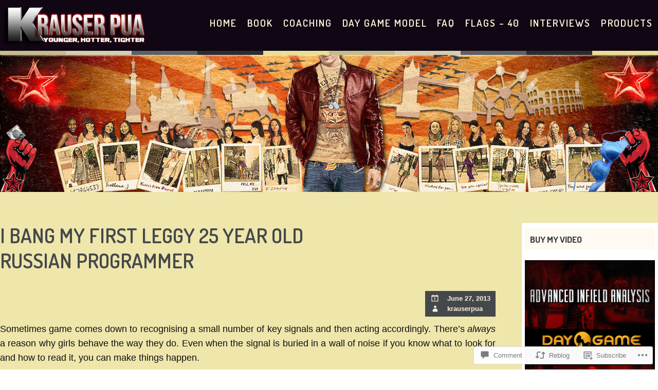

--- FILE ---
content_type: text/html; charset=UTF-8
request_url: https://krauserpua.com/2013/06/27/i-bang-my-first-leggy-27-year-old-russian-programmer/?replytocom=23427
body_size: 35830
content:
<!DOCTYPE html>
<html lang="en">
<head>
<!--[if lt IE 9]>
<script>
document.createElement('header');
document.createElement('nav');
document.createElement('section');
document.createElement('article');
document.createElement('aside');
document.createElement('footer');
document.createElement('hgroup');
</script>
<![endif]-->
<meta charset="UTF-8" />
<!--=================================== Mobile Specific Meta  ===================================-->
<meta name="viewport" content="width=device-width, initial-scale=1, maximum-scale=1, user-scalable=0">
<title>
I bang my first leggy 25 year old Russian programmer | Krauser PUA</title>
<link rel="profile" href="http://gmpg.org/xfn/11" />
<link rel="pingback" href="https://krauserpua.com/xmlrpc.php" />
<meta name='robots' content='max-image-preview:large, noindex, follow' />

<!-- Async WordPress.com Remote Login -->
<script id="wpcom_remote_login_js">
var wpcom_remote_login_extra_auth = '';
function wpcom_remote_login_remove_dom_node_id( element_id ) {
	var dom_node = document.getElementById( element_id );
	if ( dom_node ) { dom_node.parentNode.removeChild( dom_node ); }
}
function wpcom_remote_login_remove_dom_node_classes( class_name ) {
	var dom_nodes = document.querySelectorAll( '.' + class_name );
	for ( var i = 0; i < dom_nodes.length; i++ ) {
		dom_nodes[ i ].parentNode.removeChild( dom_nodes[ i ] );
	}
}
function wpcom_remote_login_final_cleanup() {
	wpcom_remote_login_remove_dom_node_classes( "wpcom_remote_login_msg" );
	wpcom_remote_login_remove_dom_node_id( "wpcom_remote_login_key" );
	wpcom_remote_login_remove_dom_node_id( "wpcom_remote_login_validate" );
	wpcom_remote_login_remove_dom_node_id( "wpcom_remote_login_js" );
	wpcom_remote_login_remove_dom_node_id( "wpcom_request_access_iframe" );
	wpcom_remote_login_remove_dom_node_id( "wpcom_request_access_styles" );
}

// Watch for messages back from the remote login
window.addEventListener( "message", function( e ) {
	if ( e.origin === "https://r-login.wordpress.com" ) {
		var data = {};
		try {
			data = JSON.parse( e.data );
		} catch( e ) {
			wpcom_remote_login_final_cleanup();
			return;
		}

		if ( data.msg === 'LOGIN' ) {
			// Clean up the login check iframe
			wpcom_remote_login_remove_dom_node_id( "wpcom_remote_login_key" );

			var id_regex = new RegExp( /^[0-9]+$/ );
			var token_regex = new RegExp( /^.*|.*|.*$/ );
			if (
				token_regex.test( data.token )
				&& id_regex.test( data.wpcomid )
			) {
				// We have everything we need to ask for a login
				var script = document.createElement( "script" );
				script.setAttribute( "id", "wpcom_remote_login_validate" );
				script.src = '/remote-login.php?wpcom_remote_login=validate'
					+ '&wpcomid=' + data.wpcomid
					+ '&token=' + encodeURIComponent( data.token )
					+ '&host=' + window.location.protocol
					+ '//' + window.location.hostname
					+ '&postid=4453'
					+ '&is_singular=1';
				document.body.appendChild( script );
			}

			return;
		}

		// Safari ITP, not logged in, so redirect
		if ( data.msg === 'LOGIN-REDIRECT' ) {
			window.location = 'https://wordpress.com/log-in?redirect_to=' + window.location.href;
			return;
		}

		// Safari ITP, storage access failed, remove the request
		if ( data.msg === 'LOGIN-REMOVE' ) {
			var css_zap = 'html { -webkit-transition: margin-top 1s; transition: margin-top 1s; } /* 9001 */ html { margin-top: 0 !important; } * html body { margin-top: 0 !important; } @media screen and ( max-width: 782px ) { html { margin-top: 0 !important; } * html body { margin-top: 0 !important; } }';
			var style_zap = document.createElement( 'style' );
			style_zap.type = 'text/css';
			style_zap.appendChild( document.createTextNode( css_zap ) );
			document.body.appendChild( style_zap );

			var e = document.getElementById( 'wpcom_request_access_iframe' );
			e.parentNode.removeChild( e );

			document.cookie = 'wordpress_com_login_access=denied; path=/; max-age=31536000';

			return;
		}

		// Safari ITP
		if ( data.msg === 'REQUEST_ACCESS' ) {
			console.log( 'request access: safari' );

			// Check ITP iframe enable/disable knob
			if ( wpcom_remote_login_extra_auth !== 'safari_itp_iframe' ) {
				return;
			}

			// If we are in a "private window" there is no ITP.
			var private_window = false;
			try {
				var opendb = window.openDatabase( null, null, null, null );
			} catch( e ) {
				private_window = true;
			}

			if ( private_window ) {
				console.log( 'private window' );
				return;
			}

			var iframe = document.createElement( 'iframe' );
			iframe.id = 'wpcom_request_access_iframe';
			iframe.setAttribute( 'scrolling', 'no' );
			iframe.setAttribute( 'sandbox', 'allow-storage-access-by-user-activation allow-scripts allow-same-origin allow-top-navigation-by-user-activation' );
			iframe.src = 'https://r-login.wordpress.com/remote-login.php?wpcom_remote_login=request_access&origin=' + encodeURIComponent( data.origin ) + '&wpcomid=' + encodeURIComponent( data.wpcomid );

			var css = 'html { -webkit-transition: margin-top 1s; transition: margin-top 1s; } /* 9001 */ html { margin-top: 46px !important; } * html body { margin-top: 46px !important; } @media screen and ( max-width: 660px ) { html { margin-top: 71px !important; } * html body { margin-top: 71px !important; } #wpcom_request_access_iframe { display: block; height: 71px !important; } } #wpcom_request_access_iframe { border: 0px; height: 46px; position: fixed; top: 0; left: 0; width: 100%; min-width: 100%; z-index: 99999; background: #23282d; } ';

			var style = document.createElement( 'style' );
			style.type = 'text/css';
			style.id = 'wpcom_request_access_styles';
			style.appendChild( document.createTextNode( css ) );
			document.body.appendChild( style );

			document.body.appendChild( iframe );
		}

		if ( data.msg === 'DONE' ) {
			wpcom_remote_login_final_cleanup();
		}
	}
}, false );

// Inject the remote login iframe after the page has had a chance to load
// more critical resources
window.addEventListener( "DOMContentLoaded", function( e ) {
	var iframe = document.createElement( "iframe" );
	iframe.style.display = "none";
	iframe.setAttribute( "scrolling", "no" );
	iframe.setAttribute( "id", "wpcom_remote_login_key" );
	iframe.src = "https://r-login.wordpress.com/remote-login.php"
		+ "?wpcom_remote_login=key"
		+ "&origin=aHR0cHM6Ly9rcmF1c2VycHVhLmNvbQ%3D%3D"
		+ "&wpcomid=10851024"
		+ "&time=" + Math.floor( Date.now() / 1000 );
	document.body.appendChild( iframe );
}, false );
</script>
<link rel='dns-prefetch' href='//s0.wp.com' />
<link rel='dns-prefetch' href='//widgets.wp.com' />
<link rel='dns-prefetch' href='//fonts-api.wp.com' />
<link rel="alternate" type="application/rss+xml" title="Krauser PUA &raquo; Feed" href="https://krauserpua.com/feed/" />
<link rel="alternate" type="application/rss+xml" title="Krauser PUA &raquo; Comments Feed" href="https://krauserpua.com/comments/feed/" />
<link rel="alternate" type="application/rss+xml" title="Krauser PUA &raquo; I bang my first leggy 25 year old Russian&nbsp;programmer Comments Feed" href="https://krauserpua.com/2013/06/27/i-bang-my-first-leggy-27-year-old-russian-programmer/feed/" />
	<script type="text/javascript">
		/* <![CDATA[ */
		function addLoadEvent(func) {
			var oldonload = window.onload;
			if (typeof window.onload != 'function') {
				window.onload = func;
			} else {
				window.onload = function () {
					oldonload();
					func();
				}
			}
		}
		/* ]]> */
	</script>
	<link crossorigin='anonymous' rel='stylesheet' id='all-css-0-1' href='/_static/??-eJxtzEkKgDAQRNELGZs4EDfiWUJsxMzYHby+RARB3BQ8KD6cWZgUGSNDKCL7su2RwCJnbdxjCCnVWYtHggO9ZlxFTsQftYaogf+k3x2+4Vv1voRZqrHvpkHJwV5glDTa&cssminify=yes' type='text/css' media='all' />
<style id='wp-emoji-styles-inline-css'>

	img.wp-smiley, img.emoji {
		display: inline !important;
		border: none !important;
		box-shadow: none !important;
		height: 1em !important;
		width: 1em !important;
		margin: 0 0.07em !important;
		vertical-align: -0.1em !important;
		background: none !important;
		padding: 0 !important;
	}
/*# sourceURL=wp-emoji-styles-inline-css */
</style>
<link crossorigin='anonymous' rel='stylesheet' id='all-css-2-1' href='/wp-content/plugins/gutenberg-core/v22.4.2/build/styles/block-library/style.min.css?m=1769608164i&cssminify=yes' type='text/css' media='all' />
<style id='wp-block-library-inline-css'>
.has-text-align-justify {
	text-align:justify;
}
.has-text-align-justify{text-align:justify;}

/*# sourceURL=wp-block-library-inline-css */
</style><style id='global-styles-inline-css'>
:root{--wp--preset--aspect-ratio--square: 1;--wp--preset--aspect-ratio--4-3: 4/3;--wp--preset--aspect-ratio--3-4: 3/4;--wp--preset--aspect-ratio--3-2: 3/2;--wp--preset--aspect-ratio--2-3: 2/3;--wp--preset--aspect-ratio--16-9: 16/9;--wp--preset--aspect-ratio--9-16: 9/16;--wp--preset--color--black: #000000;--wp--preset--color--cyan-bluish-gray: #abb8c3;--wp--preset--color--white: #ffffff;--wp--preset--color--pale-pink: #f78da7;--wp--preset--color--vivid-red: #cf2e2e;--wp--preset--color--luminous-vivid-orange: #ff6900;--wp--preset--color--luminous-vivid-amber: #fcb900;--wp--preset--color--light-green-cyan: #7bdcb5;--wp--preset--color--vivid-green-cyan: #00d084;--wp--preset--color--pale-cyan-blue: #8ed1fc;--wp--preset--color--vivid-cyan-blue: #0693e3;--wp--preset--color--vivid-purple: #9b51e0;--wp--preset--gradient--vivid-cyan-blue-to-vivid-purple: linear-gradient(135deg,rgb(6,147,227) 0%,rgb(155,81,224) 100%);--wp--preset--gradient--light-green-cyan-to-vivid-green-cyan: linear-gradient(135deg,rgb(122,220,180) 0%,rgb(0,208,130) 100%);--wp--preset--gradient--luminous-vivid-amber-to-luminous-vivid-orange: linear-gradient(135deg,rgb(252,185,0) 0%,rgb(255,105,0) 100%);--wp--preset--gradient--luminous-vivid-orange-to-vivid-red: linear-gradient(135deg,rgb(255,105,0) 0%,rgb(207,46,46) 100%);--wp--preset--gradient--very-light-gray-to-cyan-bluish-gray: linear-gradient(135deg,rgb(238,238,238) 0%,rgb(169,184,195) 100%);--wp--preset--gradient--cool-to-warm-spectrum: linear-gradient(135deg,rgb(74,234,220) 0%,rgb(151,120,209) 20%,rgb(207,42,186) 40%,rgb(238,44,130) 60%,rgb(251,105,98) 80%,rgb(254,248,76) 100%);--wp--preset--gradient--blush-light-purple: linear-gradient(135deg,rgb(255,206,236) 0%,rgb(152,150,240) 100%);--wp--preset--gradient--blush-bordeaux: linear-gradient(135deg,rgb(254,205,165) 0%,rgb(254,45,45) 50%,rgb(107,0,62) 100%);--wp--preset--gradient--luminous-dusk: linear-gradient(135deg,rgb(255,203,112) 0%,rgb(199,81,192) 50%,rgb(65,88,208) 100%);--wp--preset--gradient--pale-ocean: linear-gradient(135deg,rgb(255,245,203) 0%,rgb(182,227,212) 50%,rgb(51,167,181) 100%);--wp--preset--gradient--electric-grass: linear-gradient(135deg,rgb(202,248,128) 0%,rgb(113,206,126) 100%);--wp--preset--gradient--midnight: linear-gradient(135deg,rgb(2,3,129) 0%,rgb(40,116,252) 100%);--wp--preset--font-size--small: 13px;--wp--preset--font-size--medium: 20px;--wp--preset--font-size--large: 36px;--wp--preset--font-size--x-large: 42px;--wp--preset--font-family--albert-sans: 'Albert Sans', sans-serif;--wp--preset--font-family--alegreya: Alegreya, serif;--wp--preset--font-family--arvo: Arvo, serif;--wp--preset--font-family--bodoni-moda: 'Bodoni Moda', serif;--wp--preset--font-family--bricolage-grotesque: 'Bricolage Grotesque', sans-serif;--wp--preset--font-family--cabin: Cabin, sans-serif;--wp--preset--font-family--chivo: Chivo, sans-serif;--wp--preset--font-family--commissioner: Commissioner, sans-serif;--wp--preset--font-family--cormorant: Cormorant, serif;--wp--preset--font-family--courier-prime: 'Courier Prime', monospace;--wp--preset--font-family--crimson-pro: 'Crimson Pro', serif;--wp--preset--font-family--dm-mono: 'DM Mono', monospace;--wp--preset--font-family--dm-sans: 'DM Sans', sans-serif;--wp--preset--font-family--dm-serif-display: 'DM Serif Display', serif;--wp--preset--font-family--domine: Domine, serif;--wp--preset--font-family--eb-garamond: 'EB Garamond', serif;--wp--preset--font-family--epilogue: Epilogue, sans-serif;--wp--preset--font-family--fahkwang: Fahkwang, sans-serif;--wp--preset--font-family--figtree: Figtree, sans-serif;--wp--preset--font-family--fira-sans: 'Fira Sans', sans-serif;--wp--preset--font-family--fjalla-one: 'Fjalla One', sans-serif;--wp--preset--font-family--fraunces: Fraunces, serif;--wp--preset--font-family--gabarito: Gabarito, system-ui;--wp--preset--font-family--ibm-plex-mono: 'IBM Plex Mono', monospace;--wp--preset--font-family--ibm-plex-sans: 'IBM Plex Sans', sans-serif;--wp--preset--font-family--ibarra-real-nova: 'Ibarra Real Nova', serif;--wp--preset--font-family--instrument-serif: 'Instrument Serif', serif;--wp--preset--font-family--inter: Inter, sans-serif;--wp--preset--font-family--josefin-sans: 'Josefin Sans', sans-serif;--wp--preset--font-family--jost: Jost, sans-serif;--wp--preset--font-family--libre-baskerville: 'Libre Baskerville', serif;--wp--preset--font-family--libre-franklin: 'Libre Franklin', sans-serif;--wp--preset--font-family--literata: Literata, serif;--wp--preset--font-family--lora: Lora, serif;--wp--preset--font-family--merriweather: Merriweather, serif;--wp--preset--font-family--montserrat: Montserrat, sans-serif;--wp--preset--font-family--newsreader: Newsreader, serif;--wp--preset--font-family--noto-sans-mono: 'Noto Sans Mono', sans-serif;--wp--preset--font-family--nunito: Nunito, sans-serif;--wp--preset--font-family--open-sans: 'Open Sans', sans-serif;--wp--preset--font-family--overpass: Overpass, sans-serif;--wp--preset--font-family--pt-serif: 'PT Serif', serif;--wp--preset--font-family--petrona: Petrona, serif;--wp--preset--font-family--piazzolla: Piazzolla, serif;--wp--preset--font-family--playfair-display: 'Playfair Display', serif;--wp--preset--font-family--plus-jakarta-sans: 'Plus Jakarta Sans', sans-serif;--wp--preset--font-family--poppins: Poppins, sans-serif;--wp--preset--font-family--raleway: Raleway, sans-serif;--wp--preset--font-family--roboto: Roboto, sans-serif;--wp--preset--font-family--roboto-slab: 'Roboto Slab', serif;--wp--preset--font-family--rubik: Rubik, sans-serif;--wp--preset--font-family--rufina: Rufina, serif;--wp--preset--font-family--sora: Sora, sans-serif;--wp--preset--font-family--source-sans-3: 'Source Sans 3', sans-serif;--wp--preset--font-family--source-serif-4: 'Source Serif 4', serif;--wp--preset--font-family--space-mono: 'Space Mono', monospace;--wp--preset--font-family--syne: Syne, sans-serif;--wp--preset--font-family--texturina: Texturina, serif;--wp--preset--font-family--urbanist: Urbanist, sans-serif;--wp--preset--font-family--work-sans: 'Work Sans', sans-serif;--wp--preset--spacing--20: 0.44rem;--wp--preset--spacing--30: 0.67rem;--wp--preset--spacing--40: 1rem;--wp--preset--spacing--50: 1.5rem;--wp--preset--spacing--60: 2.25rem;--wp--preset--spacing--70: 3.38rem;--wp--preset--spacing--80: 5.06rem;--wp--preset--shadow--natural: 6px 6px 9px rgba(0, 0, 0, 0.2);--wp--preset--shadow--deep: 12px 12px 50px rgba(0, 0, 0, 0.4);--wp--preset--shadow--sharp: 6px 6px 0px rgba(0, 0, 0, 0.2);--wp--preset--shadow--outlined: 6px 6px 0px -3px rgb(255, 255, 255), 6px 6px rgb(0, 0, 0);--wp--preset--shadow--crisp: 6px 6px 0px rgb(0, 0, 0);}:where(body) { margin: 0; }:where(.is-layout-flex){gap: 0.5em;}:where(.is-layout-grid){gap: 0.5em;}body .is-layout-flex{display: flex;}.is-layout-flex{flex-wrap: wrap;align-items: center;}.is-layout-flex > :is(*, div){margin: 0;}body .is-layout-grid{display: grid;}.is-layout-grid > :is(*, div){margin: 0;}body{padding-top: 0px;padding-right: 0px;padding-bottom: 0px;padding-left: 0px;}:root :where(.wp-element-button, .wp-block-button__link){background-color: #32373c;border-width: 0;color: #fff;font-family: inherit;font-size: inherit;font-style: inherit;font-weight: inherit;letter-spacing: inherit;line-height: inherit;padding-top: calc(0.667em + 2px);padding-right: calc(1.333em + 2px);padding-bottom: calc(0.667em + 2px);padding-left: calc(1.333em + 2px);text-decoration: none;text-transform: inherit;}.has-black-color{color: var(--wp--preset--color--black) !important;}.has-cyan-bluish-gray-color{color: var(--wp--preset--color--cyan-bluish-gray) !important;}.has-white-color{color: var(--wp--preset--color--white) !important;}.has-pale-pink-color{color: var(--wp--preset--color--pale-pink) !important;}.has-vivid-red-color{color: var(--wp--preset--color--vivid-red) !important;}.has-luminous-vivid-orange-color{color: var(--wp--preset--color--luminous-vivid-orange) !important;}.has-luminous-vivid-amber-color{color: var(--wp--preset--color--luminous-vivid-amber) !important;}.has-light-green-cyan-color{color: var(--wp--preset--color--light-green-cyan) !important;}.has-vivid-green-cyan-color{color: var(--wp--preset--color--vivid-green-cyan) !important;}.has-pale-cyan-blue-color{color: var(--wp--preset--color--pale-cyan-blue) !important;}.has-vivid-cyan-blue-color{color: var(--wp--preset--color--vivid-cyan-blue) !important;}.has-vivid-purple-color{color: var(--wp--preset--color--vivid-purple) !important;}.has-black-background-color{background-color: var(--wp--preset--color--black) !important;}.has-cyan-bluish-gray-background-color{background-color: var(--wp--preset--color--cyan-bluish-gray) !important;}.has-white-background-color{background-color: var(--wp--preset--color--white) !important;}.has-pale-pink-background-color{background-color: var(--wp--preset--color--pale-pink) !important;}.has-vivid-red-background-color{background-color: var(--wp--preset--color--vivid-red) !important;}.has-luminous-vivid-orange-background-color{background-color: var(--wp--preset--color--luminous-vivid-orange) !important;}.has-luminous-vivid-amber-background-color{background-color: var(--wp--preset--color--luminous-vivid-amber) !important;}.has-light-green-cyan-background-color{background-color: var(--wp--preset--color--light-green-cyan) !important;}.has-vivid-green-cyan-background-color{background-color: var(--wp--preset--color--vivid-green-cyan) !important;}.has-pale-cyan-blue-background-color{background-color: var(--wp--preset--color--pale-cyan-blue) !important;}.has-vivid-cyan-blue-background-color{background-color: var(--wp--preset--color--vivid-cyan-blue) !important;}.has-vivid-purple-background-color{background-color: var(--wp--preset--color--vivid-purple) !important;}.has-black-border-color{border-color: var(--wp--preset--color--black) !important;}.has-cyan-bluish-gray-border-color{border-color: var(--wp--preset--color--cyan-bluish-gray) !important;}.has-white-border-color{border-color: var(--wp--preset--color--white) !important;}.has-pale-pink-border-color{border-color: var(--wp--preset--color--pale-pink) !important;}.has-vivid-red-border-color{border-color: var(--wp--preset--color--vivid-red) !important;}.has-luminous-vivid-orange-border-color{border-color: var(--wp--preset--color--luminous-vivid-orange) !important;}.has-luminous-vivid-amber-border-color{border-color: var(--wp--preset--color--luminous-vivid-amber) !important;}.has-light-green-cyan-border-color{border-color: var(--wp--preset--color--light-green-cyan) !important;}.has-vivid-green-cyan-border-color{border-color: var(--wp--preset--color--vivid-green-cyan) !important;}.has-pale-cyan-blue-border-color{border-color: var(--wp--preset--color--pale-cyan-blue) !important;}.has-vivid-cyan-blue-border-color{border-color: var(--wp--preset--color--vivid-cyan-blue) !important;}.has-vivid-purple-border-color{border-color: var(--wp--preset--color--vivid-purple) !important;}.has-vivid-cyan-blue-to-vivid-purple-gradient-background{background: var(--wp--preset--gradient--vivid-cyan-blue-to-vivid-purple) !important;}.has-light-green-cyan-to-vivid-green-cyan-gradient-background{background: var(--wp--preset--gradient--light-green-cyan-to-vivid-green-cyan) !important;}.has-luminous-vivid-amber-to-luminous-vivid-orange-gradient-background{background: var(--wp--preset--gradient--luminous-vivid-amber-to-luminous-vivid-orange) !important;}.has-luminous-vivid-orange-to-vivid-red-gradient-background{background: var(--wp--preset--gradient--luminous-vivid-orange-to-vivid-red) !important;}.has-very-light-gray-to-cyan-bluish-gray-gradient-background{background: var(--wp--preset--gradient--very-light-gray-to-cyan-bluish-gray) !important;}.has-cool-to-warm-spectrum-gradient-background{background: var(--wp--preset--gradient--cool-to-warm-spectrum) !important;}.has-blush-light-purple-gradient-background{background: var(--wp--preset--gradient--blush-light-purple) !important;}.has-blush-bordeaux-gradient-background{background: var(--wp--preset--gradient--blush-bordeaux) !important;}.has-luminous-dusk-gradient-background{background: var(--wp--preset--gradient--luminous-dusk) !important;}.has-pale-ocean-gradient-background{background: var(--wp--preset--gradient--pale-ocean) !important;}.has-electric-grass-gradient-background{background: var(--wp--preset--gradient--electric-grass) !important;}.has-midnight-gradient-background{background: var(--wp--preset--gradient--midnight) !important;}.has-small-font-size{font-size: var(--wp--preset--font-size--small) !important;}.has-medium-font-size{font-size: var(--wp--preset--font-size--medium) !important;}.has-large-font-size{font-size: var(--wp--preset--font-size--large) !important;}.has-x-large-font-size{font-size: var(--wp--preset--font-size--x-large) !important;}.has-albert-sans-font-family{font-family: var(--wp--preset--font-family--albert-sans) !important;}.has-alegreya-font-family{font-family: var(--wp--preset--font-family--alegreya) !important;}.has-arvo-font-family{font-family: var(--wp--preset--font-family--arvo) !important;}.has-bodoni-moda-font-family{font-family: var(--wp--preset--font-family--bodoni-moda) !important;}.has-bricolage-grotesque-font-family{font-family: var(--wp--preset--font-family--bricolage-grotesque) !important;}.has-cabin-font-family{font-family: var(--wp--preset--font-family--cabin) !important;}.has-chivo-font-family{font-family: var(--wp--preset--font-family--chivo) !important;}.has-commissioner-font-family{font-family: var(--wp--preset--font-family--commissioner) !important;}.has-cormorant-font-family{font-family: var(--wp--preset--font-family--cormorant) !important;}.has-courier-prime-font-family{font-family: var(--wp--preset--font-family--courier-prime) !important;}.has-crimson-pro-font-family{font-family: var(--wp--preset--font-family--crimson-pro) !important;}.has-dm-mono-font-family{font-family: var(--wp--preset--font-family--dm-mono) !important;}.has-dm-sans-font-family{font-family: var(--wp--preset--font-family--dm-sans) !important;}.has-dm-serif-display-font-family{font-family: var(--wp--preset--font-family--dm-serif-display) !important;}.has-domine-font-family{font-family: var(--wp--preset--font-family--domine) !important;}.has-eb-garamond-font-family{font-family: var(--wp--preset--font-family--eb-garamond) !important;}.has-epilogue-font-family{font-family: var(--wp--preset--font-family--epilogue) !important;}.has-fahkwang-font-family{font-family: var(--wp--preset--font-family--fahkwang) !important;}.has-figtree-font-family{font-family: var(--wp--preset--font-family--figtree) !important;}.has-fira-sans-font-family{font-family: var(--wp--preset--font-family--fira-sans) !important;}.has-fjalla-one-font-family{font-family: var(--wp--preset--font-family--fjalla-one) !important;}.has-fraunces-font-family{font-family: var(--wp--preset--font-family--fraunces) !important;}.has-gabarito-font-family{font-family: var(--wp--preset--font-family--gabarito) !important;}.has-ibm-plex-mono-font-family{font-family: var(--wp--preset--font-family--ibm-plex-mono) !important;}.has-ibm-plex-sans-font-family{font-family: var(--wp--preset--font-family--ibm-plex-sans) !important;}.has-ibarra-real-nova-font-family{font-family: var(--wp--preset--font-family--ibarra-real-nova) !important;}.has-instrument-serif-font-family{font-family: var(--wp--preset--font-family--instrument-serif) !important;}.has-inter-font-family{font-family: var(--wp--preset--font-family--inter) !important;}.has-josefin-sans-font-family{font-family: var(--wp--preset--font-family--josefin-sans) !important;}.has-jost-font-family{font-family: var(--wp--preset--font-family--jost) !important;}.has-libre-baskerville-font-family{font-family: var(--wp--preset--font-family--libre-baskerville) !important;}.has-libre-franklin-font-family{font-family: var(--wp--preset--font-family--libre-franklin) !important;}.has-literata-font-family{font-family: var(--wp--preset--font-family--literata) !important;}.has-lora-font-family{font-family: var(--wp--preset--font-family--lora) !important;}.has-merriweather-font-family{font-family: var(--wp--preset--font-family--merriweather) !important;}.has-montserrat-font-family{font-family: var(--wp--preset--font-family--montserrat) !important;}.has-newsreader-font-family{font-family: var(--wp--preset--font-family--newsreader) !important;}.has-noto-sans-mono-font-family{font-family: var(--wp--preset--font-family--noto-sans-mono) !important;}.has-nunito-font-family{font-family: var(--wp--preset--font-family--nunito) !important;}.has-open-sans-font-family{font-family: var(--wp--preset--font-family--open-sans) !important;}.has-overpass-font-family{font-family: var(--wp--preset--font-family--overpass) !important;}.has-pt-serif-font-family{font-family: var(--wp--preset--font-family--pt-serif) !important;}.has-petrona-font-family{font-family: var(--wp--preset--font-family--petrona) !important;}.has-piazzolla-font-family{font-family: var(--wp--preset--font-family--piazzolla) !important;}.has-playfair-display-font-family{font-family: var(--wp--preset--font-family--playfair-display) !important;}.has-plus-jakarta-sans-font-family{font-family: var(--wp--preset--font-family--plus-jakarta-sans) !important;}.has-poppins-font-family{font-family: var(--wp--preset--font-family--poppins) !important;}.has-raleway-font-family{font-family: var(--wp--preset--font-family--raleway) !important;}.has-roboto-font-family{font-family: var(--wp--preset--font-family--roboto) !important;}.has-roboto-slab-font-family{font-family: var(--wp--preset--font-family--roboto-slab) !important;}.has-rubik-font-family{font-family: var(--wp--preset--font-family--rubik) !important;}.has-rufina-font-family{font-family: var(--wp--preset--font-family--rufina) !important;}.has-sora-font-family{font-family: var(--wp--preset--font-family--sora) !important;}.has-source-sans-3-font-family{font-family: var(--wp--preset--font-family--source-sans-3) !important;}.has-source-serif-4-font-family{font-family: var(--wp--preset--font-family--source-serif-4) !important;}.has-space-mono-font-family{font-family: var(--wp--preset--font-family--space-mono) !important;}.has-syne-font-family{font-family: var(--wp--preset--font-family--syne) !important;}.has-texturina-font-family{font-family: var(--wp--preset--font-family--texturina) !important;}.has-urbanist-font-family{font-family: var(--wp--preset--font-family--urbanist) !important;}.has-work-sans-font-family{font-family: var(--wp--preset--font-family--work-sans) !important;}
/*# sourceURL=global-styles-inline-css */
</style>

<style id='classic-theme-styles-inline-css'>
.wp-block-button__link{background-color:#32373c;border-radius:9999px;box-shadow:none;color:#fff;font-size:1.125em;padding:calc(.667em + 2px) calc(1.333em + 2px);text-decoration:none}.wp-block-file__button{background:#32373c;color:#fff}.wp-block-accordion-heading{margin:0}.wp-block-accordion-heading__toggle{background-color:inherit!important;color:inherit!important}.wp-block-accordion-heading__toggle:not(:focus-visible){outline:none}.wp-block-accordion-heading__toggle:focus,.wp-block-accordion-heading__toggle:hover{background-color:inherit!important;border:none;box-shadow:none;color:inherit;padding:var(--wp--preset--spacing--20,1em) 0;text-decoration:none}.wp-block-accordion-heading__toggle:focus-visible{outline:auto;outline-offset:0}
/*# sourceURL=/wp-content/plugins/gutenberg-core/v22.4.2/build/styles/block-library/classic.min.css */
</style>
<link crossorigin='anonymous' rel='stylesheet' id='all-css-4-1' href='/_static/??-eJx9jskOwjAMRH+IYPblgPgUlMWClDqJYqf9fVxVXABxseSZefbAWIzPSTAJUDOlb/eYGHyuqDoVK6AJwhAt9kgaW3rmBfzGxqKMca5UZDY6KTYy8lCQ/3EdSrH+aVSaT8wGUM7pbd4GTCFXsE0yWZHovzDg6sG12AcYsDp9reLUmT/3qcyVLuvj4bRd7fbnTfcCmvdj7g==&cssminify=yes' type='text/css' media='all' />
<link rel='stylesheet' id='verbum-gutenberg-css-css' href='https://widgets.wp.com/verbum-block-editor/block-editor.css?ver=1738686361' media='all' />
<link rel='stylesheet' id='tuned-balloon-dosis-css' href='https://fonts-api.wp.com/css?family=Dosis%3A300%2C400%2C500%2C600%2C700%2C800&#038;ver=6.9-RC2-61304' media='all' />
<link crossorigin='anonymous' rel='stylesheet' id='all-css-8-1' href='/_static/??-eJyVj+EKwjAMhF/IGqaT+Ud8FOlqrHVpU9qU4dvbDUFBGfrvDvJd7mCMynAQDAJyRY8ZYkLvigcpAc+q10TMAbLcCdcm5xX8itRjyAMSCocP0hcVqVgXMtxQojbD04Of2JMLBiwGTK4S+bv8r86UOK9QYzTslxol7IltlXYe8bJLkEVWxEaLq8/ejbqQdmlCj/7QdLvtZt92TXt7AD37j1Q=&cssminify=yes' type='text/css' media='all' />
<link crossorigin='anonymous' rel='stylesheet' id='print-css-9-1' href='/wp-content/mu-plugins/global-print/global-print.css?m=1465851035i&cssminify=yes' type='text/css' media='print' />
<style id='jetpack-global-styles-frontend-style-inline-css'>
:root { --font-headings: unset; --font-base: unset; --font-headings-default: -apple-system,BlinkMacSystemFont,"Segoe UI",Roboto,Oxygen-Sans,Ubuntu,Cantarell,"Helvetica Neue",sans-serif; --font-base-default: -apple-system,BlinkMacSystemFont,"Segoe UI",Roboto,Oxygen-Sans,Ubuntu,Cantarell,"Helvetica Neue",sans-serif;}
/*# sourceURL=jetpack-global-styles-frontend-style-inline-css */
</style>
<link crossorigin='anonymous' rel='stylesheet' id='all-css-12-1' href='/_static/??-eJyNjcEKwjAQRH/IuFRT6kX8FNkmS5K6yQY3Qfx7bfEiXrwM82B4A49qnJRGpUHupnIPqSgs1Cq624chi6zhO5OCRryTR++fW00l7J3qDv43XVNxoOISsmEJol/wY2uR8vs3WggsM/I6uOTzMI3Hw8lOg11eUT1JKA==&cssminify=yes' type='text/css' media='all' />
<script type="text/javascript" id="jetpack_related-posts-js-extra">
/* <![CDATA[ */
var related_posts_js_options = {"post_heading":"h4"};
//# sourceURL=jetpack_related-posts-js-extra
/* ]]> */
</script>
<script type="text/javascript" id="wpcom-actionbar-placeholder-js-extra">
/* <![CDATA[ */
var actionbardata = {"siteID":"10851024","postID":"4453","siteURL":"https://krauserpua.com","xhrURL":"https://krauserpua.com/wp-admin/admin-ajax.php","nonce":"ed6cb78177","isLoggedIn":"","statusMessage":"","subsEmailDefault":"instantly","proxyScriptUrl":"https://s0.wp.com/wp-content/js/wpcom-proxy-request.js?m=1513050504i&amp;ver=20211021","shortlink":"https://wp.me/pJwQw-19P","i18n":{"followedText":"New posts from this site will now appear in your \u003Ca href=\"https://wordpress.com/reader\"\u003EReader\u003C/a\u003E","foldBar":"Collapse this bar","unfoldBar":"Expand this bar","shortLinkCopied":"Shortlink copied to clipboard."}};
//# sourceURL=wpcom-actionbar-placeholder-js-extra
/* ]]> */
</script>
<script type="text/javascript" id="jetpack-mu-wpcom-settings-js-before">
/* <![CDATA[ */
var JETPACK_MU_WPCOM_SETTINGS = {"assetsUrl":"https://s0.wp.com/wp-content/mu-plugins/jetpack-mu-wpcom-plugin/moon/jetpack_vendor/automattic/jetpack-mu-wpcom/src/build/"};
//# sourceURL=jetpack-mu-wpcom-settings-js-before
/* ]]> */
</script>
<script crossorigin='anonymous' type='text/javascript'  src='/_static/??-eJx1jcEOwiAQRH/I7dYm6Mn4KabCpgFhQVhS+/digkk9eJpM5uUNrgl0ZCEWDBWSr4vlgo4kzfrRO4YYGW+WNd6r9QYz+VnIQIpFym8bguXBlQPuxK4xXiDl+Nq+W5P5aqh8RveslLcee8FfCIJdcjvt8DVcjmelxvE0Tcq9AV2gTlk='></script>
<script type="text/javascript" id="rlt-proxy-js-after">
/* <![CDATA[ */
	rltInitialize( {"token":null,"iframeOrigins":["https:\/\/widgets.wp.com"]} );
//# sourceURL=rlt-proxy-js-after
/* ]]> */
</script>
<link rel="EditURI" type="application/rsd+xml" title="RSD" href="https://krauserpua.wordpress.com/xmlrpc.php?rsd" />
<meta name="generator" content="WordPress.com" />
<link rel="canonical" href="https://krauserpua.com/2013/06/27/i-bang-my-first-leggy-27-year-old-russian-programmer/" />
<link rel='shortlink' href='https://wp.me/pJwQw-19P' />
<link rel="alternate" type="application/json+oembed" href="https://public-api.wordpress.com/oembed/?format=json&amp;url=https%3A%2F%2Fkrauserpua.com%2F2013%2F06%2F27%2Fi-bang-my-first-leggy-27-year-old-russian-programmer%2F&amp;for=wpcom-auto-discovery" /><link rel="alternate" type="application/xml+oembed" href="https://public-api.wordpress.com/oembed/?format=xml&amp;url=https%3A%2F%2Fkrauserpua.com%2F2013%2F06%2F27%2Fi-bang-my-first-leggy-27-year-old-russian-programmer%2F&amp;for=wpcom-auto-discovery" />
<!-- Jetpack Open Graph Tags -->
<meta property="og:type" content="article" />
<meta property="og:title" content="I bang my first leggy 25 year old Russian programmer" />
<meta property="og:url" content="https://krauserpua.com/2013/06/27/i-bang-my-first-leggy-27-year-old-russian-programmer/" />
<meta property="og:description" content="Sometimes game comes down to recognising a small number of key signals and then acting accordingly. There&#8217;s always a reason why girls behave the way they do. Even when the signal is buried in…" />
<meta property="article:published_time" content="2013-06-27T00:26:05+00:00" />
<meta property="article:modified_time" content="2013-11-14T19:04:13+00:00" />
<meta property="og:site_name" content="Krauser PUA" />
<meta property="og:image" content="https://krauserpua.com/wp-content/uploads/2013/06/43.jpg" />
<meta property="og:image:width" content="500" />
<meta property="og:image:height" content="344" />
<meta property="og:image:alt" content="with worse fashion" />
<meta property="og:locale" content="en_US" />
<meta property="article:publisher" content="https://www.facebook.com/WordPresscom" />
<meta name="twitter:text:title" content="I bang my first leggy 25 year old Russian&nbsp;programmer" />
<meta name="twitter:image" content="https://krauserpua.com/wp-content/uploads/2013/06/43.jpg?w=640" />
<meta name="twitter:image:alt" content="with worse fashion" />
<meta name="twitter:card" content="summary_large_image" />

<!-- End Jetpack Open Graph Tags -->
<link rel="shortcut icon" type="image/x-icon" href="https://secure.gravatar.com/blavatar/9ea3677fd5c0621d9fc71a359330a458f5abb25555f2406ea86ce4d03401fe28?s=32" sizes="16x16" />
<link rel="icon" type="image/x-icon" href="https://secure.gravatar.com/blavatar/9ea3677fd5c0621d9fc71a359330a458f5abb25555f2406ea86ce4d03401fe28?s=32" sizes="16x16" />
<link rel="apple-touch-icon" href="https://secure.gravatar.com/blavatar/9ea3677fd5c0621d9fc71a359330a458f5abb25555f2406ea86ce4d03401fe28?s=114" />
<link rel='openid.server' href='https://krauserpua.com/?openidserver=1' />
<link rel='openid.delegate' href='https://krauserpua.com/' />
<link rel="search" type="application/opensearchdescription+xml" href="https://krauserpua.com/osd.xml" title="Krauser PUA" />
<link rel="search" type="application/opensearchdescription+xml" href="https://s1.wp.com/opensearch.xml" title="WordPress.com" />
<meta name="theme-color" content="#EEE6AB" />
<meta name="description" content="Sometimes game comes down to recognising a small number of key signals and then acting accordingly. There&#039;s always a reason why girls behave the way they do. Even when the signal is buried in a wall of noise if you know what to look for and how to read it, you can make things happen.&hellip;" />
<style type="text/css" id="custom-background-css">
body.custom-background { background-color: #EEE6AB; }
</style>
	<style type="text/css" id="custom-colors-css">::selection,::-moz-selection { color: #444444;}
#site-title h2 { color: #444444;}
#toppart #mainnav ul li.current_page_item a, #toppart #mainnav ul li.current-menu-item a { color: #444444;}
.content .format-quote blockquote p { color: #444444;}
.searchsubmit, input[type="submit"] { color: #444444;}
#comments a.comment-reply-link { color: #444444;}
.homewidgetbio,.homewidgetbio a.more-link { color: #444444;}
.content.page a.post-edit-link, .entry-content p a.post-edit-link,#comments a.comment-edit-link { color: #FFFFFF;}
article.sticky .entry-content p a.post-edit-link, article.sticky .entry-header p { color: #FFFFFF;}
#site-title h1 a { color: #5B3F0F;}
#toppart #mainnav ul li a:hover { color: #5B3F0F;}
.homewidgetbio h3.widget-title { color: #5B3F0F;}
#toppart #mainnav ul li a { color: #FFF1DB;}
.entry-header p, .content .entry-details p { color: #FFF1DB;}
.homewidgetnews h3.widget-title, .homewidgettour h3.widget-title { color: #FFF1DB;}
#toppart #mainnav ul ul a { color: #673A0D;}
footer.entry-meta p, footer.single-entry-meta p,article.sticky,.post img.wp-post-image,.content #comments #respond { border-color: #f6d2ad;}
footer.entry-meta p, footer.single-entry-meta p,article.sticky,.post img.wp-post-image,.content #comments #respond { border-color: rgba( 246, 210, 173, 0.3 );}
p.special { border-color: #f6d2ad;}
p.special { border-color: rgba( 246, 210, 173, 0.5 );}
body,p { color: #0F0E0F;}
article.sticky,article.sticky p, .widget-area p, .widget-area div, .widget-area table { color: #39383A;}
.content #comments #respond, .content #comments #respond p { color: #39383A;}
.content .post p.wp-caption-text { color: #39383A;}
.content .format-quote { color: #39383A;}
.content .format-link, .content .format-link p { color: #000000;}
a.more-link { color: #39383A;}
#comments .comment-body p,#comments .comment-body a { color: #0E0F0F;}
blockquote p { border-color: #f0ede8;}
blockquote p { border-color: rgba( 240, 237, 232, 0.5 );}
.homewidgettour .home_widget, .homewidgetnews .home_widget, aside.widget,.format-image .inner { border-color: #f0ede8;}
.homewidgettour .home_widget, .homewidgetnews .home_widget, aside.widget,.format-image .inner { border-color: rgba( 240, 237, 232, 0.5 );}
blockquote p { color: #0F0E0E;}
.home_widget blockquote p { color: #736C6E;}
body { background-color: #EEE6AB;}
.type5 { background-color: #E9DF95;}
.content .format-audio .entry-content { background-color: #F1ECBF;}
h2.entry-title a, h3.entry-title a { color: #45484B;}
h1, h2, h3, h4, h5, h6 { color: #45484B;}
a, a:visited { color: #45484B;}
.widget-area a, .widget-area a:visited { color: #45484B;}
span.devider { color: #45484B;}
.nav-previous a, .nav-next a, .previous-image a, .next-image a { color: #45484B;}
#respond h3 { color: #45484B;}
.homewidgettour .home_widget a, .homewidgetnews .home_widget a { color: #45484B;}
article.sticky h2.entry-title a, article.sticky h3.entry-title a, .format-image h2.entry-title a,.format-image h3.entry-title a { color: #45484B;}
article.sticky a, article.sticky a:visited { color: #45484B;}
article.sticky h1,article.sticky h2,article.sticky h3,article.sticky h4,article.sticky h5,article.sticky h6 { color: #424447;}
.content .format-link .entry-meta p { color: #45484B;}
.content .format-quote h1,.content .format-quote h2,.content .format-quote h3,.content .format-quote h4,.content .format-quote h5,.content .format-quote h6 { color: #424447;}
.content .format-link h1,.content .format-link h2,.content .format-link h3,.content .format-link h4,.content .format-link h5,.content .format-link h6 { color: #424447;}
.type3 { background-color: #5D6064;}
.type4 { background-color: #2C2D2F;}
.entry-header p, .content .entry-details p { background-color: #45484B;}
.content.page a.post-edit-link, .entry-content p a.post-edit-link,#comments a.comment-edit-link { background-color: #45484B;}
.homewidgetnews h3.widget-title, .homewidgettour h3.widget-title { background-color: #45484B;}
::selection,::-moz-selection,::-webkit-selection { background-color: #C5BC8E;}
#site-title { background-color: #C5BC8E;}
#toppart #mainnav ul ul a { background-color: #C5BC8E;}
#toppart #mainnav ul li.current_page_item, #toppart #mainnav ul li.current-menu-item { background-color: #C5BC8E;}
#toppart #mainnav ul li a:hover { background-color: #C5BC8E;}
.content .format-quote { background-color: #C5BC8E;}
.type1 { background-color: #C5BC8E;}
.type2 { background-color: #D5CEAE;}
.content .format-quote blockquote p { border-color: #D5CEAE;}
.searchsubmit, input[type="submit"] { background-color: #C5BC8E;}
#comments a.comment-reply-link { background-color: #C5BC8E;}
.content .format-link { background-color: #C5BC8E;}
.homewidgetbio { background-color: #C5BC8E;}
a.more-link { background-color: #C5BC8E;}
.entry-content p a { color: #695D34;}
.content .entry-link a { color: #4C4223;}
.home_widget .post-date { color: #796C3E;}
span.color { color: #695D34;}
.genericon.genericon-link { color: #4C4223;}
</style>
			<link rel="stylesheet" id="custom-css-css" type="text/css" href="https://s0.wp.com/?custom-css=1&#038;csblog=JwQw&#038;cscache=6&#038;csrev=3" />
			<link crossorigin='anonymous' rel='stylesheet' id='all-css-0-3' href='/_static/??-eJyNjMEKgzAQBX9Ifdha9CJ+StF1KdFkN7gJ+X0RbM89zjAMSqxJJbEkhFxHnz9ODBunONN+M4Kq4O2EsHil3WDFRT4aMqvw/yHomj0baD40G/tf9BXXcApj27+ej6Hr2247ASkBO20=&cssminify=yes' type='text/css' media='all' />
</head>
<body class="wp-singular post-template-default single single-post postid-4453 single-format-standard custom-background wp-theme-premiumtuned-balloon customizer-styles-applied jetpack-reblog-enabled custom-colors">

<!-- Menu and Header Image ==================================================
================================================== -->
<div class="toppart">
  <div class="container header">
    <header id="toppart">
      <nav id="mainnav" class="clearfix">
        <h3 class="menu-toggle">
          Menu        </h3>
        <div class="nav-menu"><ul>
<li ><a href="https://krauserpua.com/">Home</a></li><li class="page_item page-item-2435"><a href="https://krauserpua.com/daygame-nitro-street-pick-up-for-alpha-males/">Book</a></li>
<li class="page_item page-item-390"><a href="https://krauserpua.com/commercial/">Coaching</a></li>
<li class="page_item page-item-1138"><a href="https://krauserpua.com/day-game-model/">Day Game Model</a></li>
<li class="page_item page-item-4341"><a href="https://krauserpua.com/faq/">FAQ</a></li>
<li class="page_item page-item-3614"><a href="https://krauserpua.com/flags/">Flags &#8211; 40</a></li>
<li class="page_item page-item-4523"><a href="https://krauserpua.com/interviews/">Interviews</a></li>
<li class="page_item page-item-8388"><a href="https://krauserpua.com/products/">Products</a></li>
</ul></div>
      </nav>
      <!-- end mainnav -->

            <div class="site-logo"> <a href="https://krauserpua.com/" title="Krauser PUA" rel="home"><img src="https://krauserpua.files.wordpress.com/2014/03/logo-red.png" alt="Krauser PUA"></a> </div>
          </header>
    <!-- end header -->
  </div>
  <!-- end container -->
</div>
<div class="lines"> <span class="line type1"></span> <span class="line type2"></span> <span class="line type3"></span> <span class="line type4"></span> <span class="line type5"></span> <span class="line type1"></span> <span class="line type2"></span> <span class="line type3"></span> <span class="line type4"></span> <span class="line type5"></span> </div>

 <img class="headerimage" src="https://krauserpua.com/wp-content/uploads/2014/03/krauzer21.jpg" height="400" width="1920" alt="" />
<div class="clear"></div>

<div class="container content single">
<div class="two_third">
    <article id="post-4453" class="post-4453 post type-post status-publish format-standard hentry category-lay-reports">
  <header class="entry-header clearfix">
    <h2 class="entry-title"><a href="https://krauserpua.com/2013/06/27/i-bang-my-first-leggy-27-year-old-russian-programmer/" title="Permalink to I bang my first leggy 25 year old Russian&nbsp;programmer" rel="bookmark">
      I bang my first leggy 25 year old Russian&nbsp;programmer      </a></h2>
    <p><span class="genericon genericon-day"></span><span class="date">
      June 27, 2013      </span><br>
      <span class="genericon genericon-user"></span><span class="author">
      krauserpua      </span></p>
  </header>
  <!-- end entry-header -->

  <div class="entry-details">
      </div>
  <!-- end entry-details -->

  <div class="entry-content">
    <p style="text-align:justify;">Sometimes game comes down to recognising a small number of key signals and then acting accordingly. There&#8217;s <em>always</em> a reason why girls behave the way they do. Even when the signal is buried in a wall of noise if you know what to look for and how to read it, you can make things happen.</p>
<p style="text-align:justify;">I&#8217;m in Russia with <a href="http://www.authenticpua.com/">Steve Jabba</a>. It&#8217;s my second day so I invite <a href="https://krauserpua.com/2013/05/09/i-bang-my-first-25-yr-old-russian-aerobics-teacher/">my gypsy fuck-buddy</a> over for a rumble at 7pm. She&#8217;s the fourth girl to receive Krauser-lovin&#8217; in the past nine days so when I&#8217;ve shot my bolt I collapse into bed and don&#8217;t want to leave for love nor money. Then Jabba gets on the blower telling me how much we need to go nightclubbing. Fucking hell&#8230;.. that&#8217;s the <strong><em>last</em></strong> thing I want but he drags me out. We roll into one of the better clubs at 10pm on a Thursday night. It&#8217;s far from rammed but enough hot girls to make it worth the effort and this is Russia, after all, so they are way way hotter than the equivalent London club.</p>
<p style="text-align:justify;">After a quick look around I sidle up to a bar in a quieter room next door to the main dance floor room. Leaning over I order beer and see a leggy blonde come in. She stands next to me to order. I roll off and tell Jabba (half-heartedly) &#8220;I&#8217;ll call that a proximity IOI&#8221;. That&#8217;s <strong>Signal One</strong>. At the time I&#8217;d have said it was 30% likely to have been a real IOI. She stays on her stool to drink. I&#8217;ll call that <strong>Signal Two</strong>, essentially prolonging the proximity IOI and now I think its 50% that she&#8217;s into me. She appears to be alone so far but its early days for the club. I open over my shoulder. Can&#8217;t remember what I said but it was playfully accusatory.</p>
<div data-shortcode="caption" id="attachment_4456" style="width: 510px" class="wp-caption aligncenter"><a href="https://krauserpua.com/2013/06/27/i-bang-my-first-leggy-27-year-old-russian-programmer/attachment/43/" rel="attachment wp-att-4456"><img aria-describedby="caption-attachment-4456" data-attachment-id="4456" data-permalink="https://krauserpua.com/2013/06/27/i-bang-my-first-leggy-27-year-old-russian-programmer/attachment/43/" data-orig-file="https://krauserpua.com/wp-content/uploads/2013/06/43.jpg" data-orig-size="500,344" data-comments-opened="1" data-image-meta="{&quot;aperture&quot;:&quot;0&quot;,&quot;credit&quot;:&quot;&quot;,&quot;camera&quot;:&quot;&quot;,&quot;caption&quot;:&quot;&quot;,&quot;created_timestamp&quot;:&quot;0&quot;,&quot;copyright&quot;:&quot;&quot;,&quot;focal_length&quot;:&quot;0&quot;,&quot;iso&quot;:&quot;0&quot;,&quot;shutter_speed&quot;:&quot;0&quot;,&quot;title&quot;:&quot;&quot;}" data-image-title="43" data-image-description="" data-image-caption="&lt;p&gt;with worse fashion&lt;/p&gt;
" data-medium-file="https://krauserpua.com/wp-content/uploads/2013/06/43.jpg?w=300" data-large-file="https://krauserpua.com/wp-content/uploads/2013/06/43.jpg?w=500" class="size-full wp-image-4456" alt="with worse fashion" src="https://krauserpua.com/wp-content/uploads/2013/06/43.jpg?w=1280"   srcset="https://krauserpua.com/wp-content/uploads/2013/06/43.jpg 500w, https://krauserpua.com/wp-content/uploads/2013/06/43.jpg?w=150&amp;h=103 150w, https://krauserpua.com/wp-content/uploads/2013/06/43.jpg?w=300&amp;h=206 300w" sizes="(max-width: 500px) 100vw, 500px" /></a><p id="caption-attachment-4456" class="wp-caption-text">with worse fashion</p></div>
<p style="text-align:justify;">She hooks immediately. I can&#8217;t quite believe it because she&#8217;s taller than me, a typical long-legged Slav, and its not really in my reality to get girls like this in a club. So I stay diffident and low energy just pushing the conversation along then briefly bounce her to the nearby sofas. She wants to dance so I let her go. For the next twenty minutes or so I&#8217;m just talking to Steve from the edge of the dance floor.</p>
<blockquote>
<p style="text-align:justify;"><strong>Him:</strong> Somethings not quite right.</p>
<p style="text-align:justify;"><strong>Me:</strong> What do you mean?</p>
<p style="text-align:justify;"><strong>Him:</strong> She&#8217;s just dancing by herself on the edge of the dance floor. It&#8217;s not right.</p>
<p style="text-align:justify;"><strong>Me:</strong> You think she&#8217;s a tart? She&#8217;s just in normal jeans, doesn&#8217;t look like a tart to me.</p>
<p style="text-align:justify;"><strong>Him:</strong> Yes, but just something is a bit off.</p>
</blockquote>
<p style="text-align:justify;">I&#8217;m inclined to agree. A hot tall bird shouldn&#8217;t be in the club by herself, dancing. We are looking for needlessly complicated answers when I find out later the real reason. She looks at me a few times (<strong>Signal Three</strong>). &#8220;Get on the dance floor&#8221; admonishes Steve so we both go on and do some low-technique don&#8217;t-give-a-fuck dancing. Within a song or two the girl is dancing with us (<strong>Signal Four</strong>). She&#8217;s facing me the whole time and when I&#8217;m off to the toilet she&#8217;s doing the same to Steve. He later tells me she would&#8217;ve probably fucked both of us. I can believe it.</p>
<p style="text-align:justify;">So I&#8217;m just dancing like a tool and it&#8217;s stalling out a bit. I don&#8217;t really know what I&#8217;m up to. It seems too easy, I can&#8217;t believe it could be like this. I&#8217;m looking for too much confirmation, too much signal rather than just trusting in what is there. Steve has a more intuitive grasp and nudges me, &#8220;take her off the dance floor&#8221;. So I do. She follows without a murmur.</p>
<p style="text-align:justify;">We sit down on the sofas and I become more sure of myself. I give her five minutes of comfort, play with her hair and then kiss. She goes for it strongly. There&#8217;s still no friends interfering. <span style="text-decoration:underline;">She really is here alone</span>. I review the signals:</p>
<ul>
<li>Signal Zero: Girl comes alone to a nightclub on a Thursday night and just dances around by herself.</li>
<li>Signal One: Girl locates herself next to guy to order drink despite the bar being empty with lots of space.</li>
<li>Signal Two: Girl remains next to guy even though normal thing to do is take drink away from the bar.</li>
<li>Signal Three: Girl continues to snatch glances at guy from dancefloor.</li>
<li>Signal Four: Girl maneouvres into dancing close to the guy and smiles when he reciprocates. She doesn&#8217;t leave.</li>
</ul>
<p style="text-align:justify;">So really is there any doubt? One or two signals you could make a case for coincidence or an alternate reading but all together they point in one direction: <span style="text-decoration:underline;">it&#8217;s a DTF girl who fancies me</span>. She&#8217;s latched onto the first guy who hit on her. I tell her &#8220;let&#8217;s go somewhere else&#8221; and she agrees. Taxi. Home. Shoes off. Music on. She just jumps me and tears my clothes off. She <em>really really</em> wants this. It&#8217;s an earth-shattering fuck. She&#8217;s gobbling my dick like a fatty at a McDonalds and screams in ecstasy anytime I touch her pussy. By the time I&#8217;m fucking her she&#8217;s got her eyes popping out of her head, clawing my back and screaming the house down. Fuck me does that bolster one&#8217;s confidence. Once I&#8217;m done she asks for my number and gets a taxi home.</p>
<p style="text-align:justify;">Fuck me, that was easy.</p>
<div data-shortcode="caption" id="attachment_4457" style="width: 240px" class="wp-caption aligncenter"><a href="https://krauserpua.com/2013/06/27/i-bang-my-first-leggy-27-year-old-russian-programmer/gisela-dulko-1/" rel="attachment wp-att-4457"><img aria-describedby="caption-attachment-4457" data-attachment-id="4457" data-permalink="https://krauserpua.com/2013/06/27/i-bang-my-first-leggy-27-year-old-russian-programmer/gisela-dulko-1/" data-orig-file="https://krauserpua.com/wp-content/uploads/2013/06/gisela-dulko-1.jpg" data-orig-size="640,832" data-comments-opened="1" data-image-meta="{&quot;aperture&quot;:&quot;0&quot;,&quot;credit&quot;:&quot;&quot;,&quot;camera&quot;:&quot;&quot;,&quot;caption&quot;:&quot;&quot;,&quot;created_timestamp&quot;:&quot;0&quot;,&quot;copyright&quot;:&quot;&quot;,&quot;focal_length&quot;:&quot;0&quot;,&quot;iso&quot;:&quot;0&quot;,&quot;shutter_speed&quot;:&quot;0&quot;,&quot;title&quot;:&quot;&quot;}" data-image-title="Gisela-Dulko-1" data-image-description="" data-image-caption="&lt;p&gt;Sure, I&amp;#8217;ll take that&lt;/p&gt;
" data-medium-file="https://krauserpua.com/wp-content/uploads/2013/06/gisela-dulko-1.jpg?w=231" data-large-file="https://krauserpua.com/wp-content/uploads/2013/06/gisela-dulko-1.jpg?w=640" class="size-medium wp-image-4457" alt="Sure, I'll take that" src="https://krauserpua.com/wp-content/uploads/2013/06/gisela-dulko-1.jpg?w=230&#038;h=300" width="230" height="300" srcset="https://krauserpua.com/wp-content/uploads/2013/06/gisela-dulko-1.jpg?w=230 230w, https://krauserpua.com/wp-content/uploads/2013/06/gisela-dulko-1.jpg?w=460 460w, https://krauserpua.com/wp-content/uploads/2013/06/gisela-dulko-1.jpg?w=115 115w" sizes="(max-width: 230px) 100vw, 230px" /></a><p id="caption-attachment-4457" class="wp-caption-text">Sure, I&#8217;ll take that</p></div>
<p style="text-align:justify;">Discussing it over coffee with Jabba the next day I ask him to give his analysis so I can bring out the learning points for my lay report. &#8220;There&#8217;s nothing to analyse, she was just up for it&#8221; he says. Yup, it was that simple. It turns out she works hard as a computer programmer and just came out of a long relationship. She was due to return to her hometown for the weekend and wanted some fun. I was the right guy in the right place at the right time.</p>
<p style="text-align:justify;">I meet her again a few days later for seconds. Over drinks she tells me &#8220;the sex was fantastic&#8221; and slips that she&#8217;s been thinking about it non-stop since. <a href="https://vimeo.com/69205056">I take her home for another blinder</a> and get to practice my one-man-DP on her again (fuck me, she likes that).</p>
<p style="text-align:justify;">The moral of the story is be alive to the signals when something falls into your lap. Don&#8217;t overcomplicate it.</p>
<div id="jp-post-flair" class="sharedaddy sd-like-enabled sd-sharing-enabled"><div class="sharedaddy sd-sharing-enabled"><div class="robots-nocontent sd-block sd-social sd-social-icon-text sd-sharing"><h3 class="sd-title">Share this:</h3><div class="sd-content"><ul><li class="share-facebook"><a rel="nofollow noopener noreferrer"
				data-shared="sharing-facebook-4453"
				class="share-facebook sd-button share-icon"
				href="https://krauserpua.com/2013/06/27/i-bang-my-first-leggy-27-year-old-russian-programmer/?share=facebook"
				target="_blank"
				aria-labelledby="sharing-facebook-4453"
				>
				<span id="sharing-facebook-4453" hidden>Share on Facebook (Opens in new window)</span>
				<span>Facebook</span>
			</a></li><li class="share-x"><a rel="nofollow noopener noreferrer"
				data-shared="sharing-x-4453"
				class="share-x sd-button share-icon"
				href="https://krauserpua.com/2013/06/27/i-bang-my-first-leggy-27-year-old-russian-programmer/?share=x"
				target="_blank"
				aria-labelledby="sharing-x-4453"
				>
				<span id="sharing-x-4453" hidden>Share on X (Opens in new window)</span>
				<span>X</span>
			</a></li><li class="share-end"></li></ul></div></div></div><div class='sharedaddy sd-block sd-like jetpack-likes-widget-wrapper jetpack-likes-widget-unloaded' id='like-post-wrapper-10851024-4453-697c3a60c59a6' data-src='//widgets.wp.com/likes/index.html?ver=20260130#blog_id=10851024&amp;post_id=4453&amp;origin=krauserpua.wordpress.com&amp;obj_id=10851024-4453-697c3a60c59a6&amp;domain=krauserpua.com' data-name='like-post-frame-10851024-4453-697c3a60c59a6' data-title='Like or Reblog'><div class='likes-widget-placeholder post-likes-widget-placeholder' style='height: 55px;'><span class='button'><span>Like</span></span> <span class='loading'>Loading...</span></div><span class='sd-text-color'></span><a class='sd-link-color'></a></div>
<div id='jp-relatedposts' class='jp-relatedposts' >
	<h3 class="jp-relatedposts-headline"><em>Related</em></h3>
</div></div>        <footer class="entry-meta">
      <p>
                        Categories: <a href="https://krauserpua.com/category/lay-reports/" rel="category tag">Lay Reports</a> <span class="devider">&bull;</span>
                        <a href="https://krauserpua.com/2013/06/27/i-bang-my-first-leggy-27-year-old-russian-programmer/">
        Permalink         </a>
              </p>
    </footer>
    <!-- end entry-meta -->
  </div>
  <!-- end entry-content -->

</article>
<!-- end post-4453 -->
  <div id="comments"  class="clearfix">
  <h3 id="comments-title">
  23 Comments</h3>
<p class="write-comment-link"><a href="#respond">
  Leave a reply  </a></p>
<ol class="commentlist">
  	<li class="comment even thread-even depth-1" id="li-comment-23413">
	<div id="comment-23413">
		<div class="comment-gravatar"><img referrerpolicy="no-referrer" alt='supra&#039;s avatar' src='https://0.gravatar.com/avatar/64fbc428ef7f6a654b4f4d91db09e3960e2e989775d5179af513dcc59c50fcd7?s=65&#038;d=identicon&#038;r=G' srcset='https://0.gravatar.com/avatar/64fbc428ef7f6a654b4f4d91db09e3960e2e989775d5179af513dcc59c50fcd7?s=65&#038;d=identicon&#038;r=G 1x, https://0.gravatar.com/avatar/64fbc428ef7f6a654b4f4d91db09e3960e2e989775d5179af513dcc59c50fcd7?s=98&#038;d=identicon&#038;r=G 1.5x, https://0.gravatar.com/avatar/64fbc428ef7f6a654b4f4d91db09e3960e2e989775d5179af513dcc59c50fcd7?s=130&#038;d=identicon&#038;r=G 2x, https://0.gravatar.com/avatar/64fbc428ef7f6a654b4f4d91db09e3960e2e989775d5179af513dcc59c50fcd7?s=195&#038;d=identicon&#038;r=G 3x, https://0.gravatar.com/avatar/64fbc428ef7f6a654b4f4d91db09e3960e2e989775d5179af513dcc59c50fcd7?s=260&#038;d=identicon&#038;r=G 4x' class='avatar avatar-65' height='65' width='65' decoding='async' /></div>
		<div class="comment-body">
		<div class="comment-meta commentmetadata"> <cite class="fn">supra</cite><br/>
			<a href="https://krauserpua.com/2013/06/27/i-bang-my-first-leggy-27-year-old-russian-programmer/#comment-23413">
			June 27, 2013 at 1:23 am			</a>
					</div>
		<!-- .comment-meta .commentmetadata -->

		<p>I love that country. My application and passport&#8217;s off for a 3 year visa (which they now allow) for Russia right now. Learning daygame and wanna take the show on the road at some point so looking forward to future posts on your Russia trip, lay report or no: doesn&#8217;t matter.</p>
				<div class="reply">
			<a rel="nofollow" class="comment-reply-link" href="https://krauserpua.com/2013/06/27/i-bang-my-first-leggy-27-year-old-russian-programmer/?replytocom=23413#respond" data-commentid="23413" data-postid="4453" data-belowelement="comment-23413" data-respondelement="respond" data-replyto="Reply to supra" aria-label="Reply to supra">Reply</a>		</div>
		<!-- .reply -->

		</div>
		<!--comment Body-->

	</div>
	<!-- #comment-##  -->


	</li><!-- #comment-## -->
	<li class="comment odd alt thread-odd thread-alt depth-1" id="li-comment-23416">
	<div id="comment-23416">
		<div class="comment-gravatar"><img referrerpolicy="no-referrer" alt='Dr Caveman&#039;s avatar' src='https://2.gravatar.com/avatar/ee74b8e850084d5d5284b35819c414c8d126ef1d635dfeb9fb168986605cffa4?s=65&#038;d=identicon&#038;r=G' srcset='https://2.gravatar.com/avatar/ee74b8e850084d5d5284b35819c414c8d126ef1d635dfeb9fb168986605cffa4?s=65&#038;d=identicon&#038;r=G 1x, https://2.gravatar.com/avatar/ee74b8e850084d5d5284b35819c414c8d126ef1d635dfeb9fb168986605cffa4?s=98&#038;d=identicon&#038;r=G 1.5x, https://2.gravatar.com/avatar/ee74b8e850084d5d5284b35819c414c8d126ef1d635dfeb9fb168986605cffa4?s=130&#038;d=identicon&#038;r=G 2x, https://2.gravatar.com/avatar/ee74b8e850084d5d5284b35819c414c8d126ef1d635dfeb9fb168986605cffa4?s=195&#038;d=identicon&#038;r=G 3x, https://2.gravatar.com/avatar/ee74b8e850084d5d5284b35819c414c8d126ef1d635dfeb9fb168986605cffa4?s=260&#038;d=identicon&#038;r=G 4x' class='avatar avatar-65' height='65' width='65' loading='lazy' decoding='async' /></div>
		<div class="comment-body">
		<div class="comment-meta commentmetadata"> <cite class="fn">Dr Caveman</cite><br/>
			<a href="https://krauserpua.com/2013/06/27/i-bang-my-first-leggy-27-year-old-russian-programmer/#comment-23416">
			June 27, 2013 at 4:55 am			</a>
					</div>
		<!-- .comment-meta .commentmetadata -->

		<p>Congrats, but careful with vids like that &#8211; people have been jailed for it in the UK. The little DHV for strangers is not worth the potential trouble</p>
				<div class="reply">
			<a rel="nofollow" class="comment-reply-link" href="https://krauserpua.com/2013/06/27/i-bang-my-first-leggy-27-year-old-russian-programmer/?replytocom=23416#respond" data-commentid="23416" data-postid="4453" data-belowelement="comment-23416" data-respondelement="respond" data-replyto="Reply to Dr Caveman" aria-label="Reply to Dr Caveman">Reply</a>		</div>
		<!-- .reply -->

		</div>
		<!--comment Body-->

	</div>
	<!-- #comment-##  -->


	</li><!-- #comment-## -->
	<li class="comment byuser comment-author-rivsdiary even thread-even depth-1" id="li-comment-23419">
	<div id="comment-23419">
		<div class="comment-gravatar"><img referrerpolicy="no-referrer" alt='Rivelino&#039;s avatar' src='https://1.gravatar.com/avatar/49f5bda3a173cf2b0cdcb80b2c5212d804c7818fdfa33729eefb10580ff3c9d8?s=65&#038;d=identicon&#038;r=G' srcset='https://1.gravatar.com/avatar/49f5bda3a173cf2b0cdcb80b2c5212d804c7818fdfa33729eefb10580ff3c9d8?s=65&#038;d=identicon&#038;r=G 1x, https://1.gravatar.com/avatar/49f5bda3a173cf2b0cdcb80b2c5212d804c7818fdfa33729eefb10580ff3c9d8?s=98&#038;d=identicon&#038;r=G 1.5x, https://1.gravatar.com/avatar/49f5bda3a173cf2b0cdcb80b2c5212d804c7818fdfa33729eefb10580ff3c9d8?s=130&#038;d=identicon&#038;r=G 2x, https://1.gravatar.com/avatar/49f5bda3a173cf2b0cdcb80b2c5212d804c7818fdfa33729eefb10580ff3c9d8?s=195&#038;d=identicon&#038;r=G 3x, https://1.gravatar.com/avatar/49f5bda3a173cf2b0cdcb80b2c5212d804c7818fdfa33729eefb10580ff3c9d8?s=260&#038;d=identicon&#038;r=G 4x' class='avatar avatar-65' height='65' width='65' loading='lazy' decoding='async' /></div>
		<div class="comment-body">
		<div class="comment-meta commentmetadata"> <cite class="fn"><a href="http://rivsdiary.wordpress.com" class="url" rel="ugc external nofollow">rivsdiary</a></cite><br/>
			<a href="https://krauserpua.com/2013/06/27/i-bang-my-first-leggy-27-year-old-russian-programmer/#comment-23419">
			June 27, 2013 at 7:14 am			</a>
					</div>
		<!-- .comment-meta .commentmetadata -->

		<p>she could smell all that pussy juice on you. jesus, what a story.</p>
				<div class="reply">
			<a rel="nofollow" class="comment-reply-link" href="https://krauserpua.com/2013/06/27/i-bang-my-first-leggy-27-year-old-russian-programmer/?replytocom=23419#respond" data-commentid="23419" data-postid="4453" data-belowelement="comment-23419" data-respondelement="respond" data-replyto="Reply to rivsdiary" aria-label="Reply to rivsdiary">Reply</a>		</div>
		<!-- .reply -->

		</div>
		<!--comment Body-->

	</div>
	<!-- #comment-##  -->


	</li><!-- #comment-## -->
	<li class="comment byuser comment-author-rivsdiary odd alt thread-odd thread-alt depth-1" id="li-comment-23420">
	<div id="comment-23420">
		<div class="comment-gravatar"><img referrerpolicy="no-referrer" alt='Rivelino&#039;s avatar' src='https://1.gravatar.com/avatar/49f5bda3a173cf2b0cdcb80b2c5212d804c7818fdfa33729eefb10580ff3c9d8?s=65&#038;d=identicon&#038;r=G' srcset='https://1.gravatar.com/avatar/49f5bda3a173cf2b0cdcb80b2c5212d804c7818fdfa33729eefb10580ff3c9d8?s=65&#038;d=identicon&#038;r=G 1x, https://1.gravatar.com/avatar/49f5bda3a173cf2b0cdcb80b2c5212d804c7818fdfa33729eefb10580ff3c9d8?s=98&#038;d=identicon&#038;r=G 1.5x, https://1.gravatar.com/avatar/49f5bda3a173cf2b0cdcb80b2c5212d804c7818fdfa33729eefb10580ff3c9d8?s=130&#038;d=identicon&#038;r=G 2x, https://1.gravatar.com/avatar/49f5bda3a173cf2b0cdcb80b2c5212d804c7818fdfa33729eefb10580ff3c9d8?s=195&#038;d=identicon&#038;r=G 3x, https://1.gravatar.com/avatar/49f5bda3a173cf2b0cdcb80b2c5212d804c7818fdfa33729eefb10580ff3c9d8?s=260&#038;d=identicon&#038;r=G 4x' class='avatar avatar-65' height='65' width='65' loading='lazy' decoding='async' /></div>
		<div class="comment-body">
		<div class="comment-meta commentmetadata"> <cite class="fn"><a href="http://rivsdiary.wordpress.com" class="url" rel="ugc external nofollow">rivsdiary</a></cite><br/>
			<a href="https://krauserpua.com/2013/06/27/i-bang-my-first-leggy-27-year-old-russian-programmer/#comment-23420">
			June 27, 2013 at 7:14 am			</a>
					</div>
		<!-- .comment-meta .commentmetadata -->

		<p>&#8220;and its not really in my reality to get girls like this in a club.&#8221;</p>
<p>it is now.</p>
				<div class="reply">
			<a rel="nofollow" class="comment-reply-link" href="https://krauserpua.com/2013/06/27/i-bang-my-first-leggy-27-year-old-russian-programmer/?replytocom=23420#respond" data-commentid="23420" data-postid="4453" data-belowelement="comment-23420" data-respondelement="respond" data-replyto="Reply to rivsdiary" aria-label="Reply to rivsdiary">Reply</a>		</div>
		<!-- .reply -->

		</div>
		<!--comment Body-->

	</div>
	<!-- #comment-##  -->


	</li><!-- #comment-## -->
	<li class="comment even thread-even depth-1" id="li-comment-23421">
	<div id="comment-23421">
		<div class="comment-gravatar"><img referrerpolicy="no-referrer" alt='Phoenix&#039;s avatar' src='https://1.gravatar.com/avatar/aab927c9879877af0635b9dd1591033c7aa4114a679c96339e41d568bf6c142d?s=65&#038;d=identicon&#038;r=G' srcset='https://1.gravatar.com/avatar/aab927c9879877af0635b9dd1591033c7aa4114a679c96339e41d568bf6c142d?s=65&#038;d=identicon&#038;r=G 1x, https://1.gravatar.com/avatar/aab927c9879877af0635b9dd1591033c7aa4114a679c96339e41d568bf6c142d?s=98&#038;d=identicon&#038;r=G 1.5x, https://1.gravatar.com/avatar/aab927c9879877af0635b9dd1591033c7aa4114a679c96339e41d568bf6c142d?s=130&#038;d=identicon&#038;r=G 2x, https://1.gravatar.com/avatar/aab927c9879877af0635b9dd1591033c7aa4114a679c96339e41d568bf6c142d?s=195&#038;d=identicon&#038;r=G 3x, https://1.gravatar.com/avatar/aab927c9879877af0635b9dd1591033c7aa4114a679c96339e41d568bf6c142d?s=260&#038;d=identicon&#038;r=G 4x' class='avatar avatar-65' height='65' width='65' loading='lazy' decoding='async' /></div>
		<div class="comment-body">
		<div class="comment-meta commentmetadata"> <cite class="fn">Phoenix</cite><br/>
			<a href="https://krauserpua.com/2013/06/27/i-bang-my-first-leggy-27-year-old-russian-programmer/#comment-23421">
			June 27, 2013 at 7:44 am			</a>
					</div>
		<!-- .comment-meta .commentmetadata -->

		<p>Game would have fucked that up</p>
				<div class="reply">
			<a rel="nofollow" class="comment-reply-link" href="https://krauserpua.com/2013/06/27/i-bang-my-first-leggy-27-year-old-russian-programmer/?replytocom=23421#respond" data-commentid="23421" data-postid="4453" data-belowelement="comment-23421" data-respondelement="respond" data-replyto="Reply to Phoenix" aria-label="Reply to Phoenix">Reply</a>		</div>
		<!-- .reply -->

		</div>
		<!--comment Body-->

	</div>
	<!-- #comment-##  -->


	</li><!-- #comment-## -->
	<li class="comment odd alt thread-odd thread-alt depth-1" id="li-comment-23427">
	<div id="comment-23427">
		<div class="comment-gravatar"><img referrerpolicy="no-referrer" alt='Alex&#039;s avatar' src='https://0.gravatar.com/avatar/f6ea45962fc2716fecd9bb71a425b0224b6d8092a3552520c67f954b4cba4256?s=65&#038;d=identicon&#038;r=G' srcset='https://0.gravatar.com/avatar/f6ea45962fc2716fecd9bb71a425b0224b6d8092a3552520c67f954b4cba4256?s=65&#038;d=identicon&#038;r=G 1x, https://0.gravatar.com/avatar/f6ea45962fc2716fecd9bb71a425b0224b6d8092a3552520c67f954b4cba4256?s=98&#038;d=identicon&#038;r=G 1.5x, https://0.gravatar.com/avatar/f6ea45962fc2716fecd9bb71a425b0224b6d8092a3552520c67f954b4cba4256?s=130&#038;d=identicon&#038;r=G 2x, https://0.gravatar.com/avatar/f6ea45962fc2716fecd9bb71a425b0224b6d8092a3552520c67f954b4cba4256?s=195&#038;d=identicon&#038;r=G 3x, https://0.gravatar.com/avatar/f6ea45962fc2716fecd9bb71a425b0224b6d8092a3552520c67f954b4cba4256?s=260&#038;d=identicon&#038;r=G 4x' class='avatar avatar-65' height='65' width='65' loading='lazy' decoding='async' /></div>
		<div class="comment-body">
		<div class="comment-meta commentmetadata"> <cite class="fn">Alex</cite><br/>
			<a href="https://krauserpua.com/2013/06/27/i-bang-my-first-leggy-27-year-old-russian-programmer/#comment-23427">
			June 27, 2013 at 9:58 am			</a>
					</div>
		<!-- .comment-meta .commentmetadata -->

		<p>Superb LR!</p>
<p>The video evidence are what make Nick number 1 in the manosphere. He doesn&#8217;t just talk the talk, he walks the walk. </p>
<p>The sphere is sadly full of charlatans, liars, hucksters, fakers and keyboard jockeys.</p>
<p>This man is the only one consistently posting video evidence of his skills with women and as such he is just about the only guy I can trust for advice.</p>
<p>The chances of him getting in trouble for posting short lay excerpts of unidentifiable anonymous chicks on an extremely niche blog is between slim and none. </p>
<p>Having said that Nick, I would leave videos up for a day to reward your regular readers who monitor your blog closely and then make them private. </p>
<p>Cheers and thumbs up.</p>
				<div class="reply">
			<a rel="nofollow" class="comment-reply-link" href="https://krauserpua.com/2013/06/27/i-bang-my-first-leggy-27-year-old-russian-programmer/?replytocom=23427#respond" data-commentid="23427" data-postid="4453" data-belowelement="comment-23427" data-respondelement="respond" data-replyto="Reply to Alex" aria-label="Reply to Alex">Reply</a>		</div>
		<!-- .reply -->

		</div>
		<!--comment Body-->

	</div>
	<!-- #comment-##  -->


	</li><!-- #comment-## -->
	<li class="comment even thread-even depth-1" id="li-comment-23429">
	<div id="comment-23429">
		<div class="comment-gravatar"><img referrerpolicy="no-referrer" alt='TK&#039;s avatar' src='https://0.gravatar.com/avatar/9e8faf0cdb3d40a74276797d8a58f4e30be2abcaf345677396fc3d0d7cb440f7?s=65&#038;d=identicon&#038;r=G' srcset='https://0.gravatar.com/avatar/9e8faf0cdb3d40a74276797d8a58f4e30be2abcaf345677396fc3d0d7cb440f7?s=65&#038;d=identicon&#038;r=G 1x, https://0.gravatar.com/avatar/9e8faf0cdb3d40a74276797d8a58f4e30be2abcaf345677396fc3d0d7cb440f7?s=98&#038;d=identicon&#038;r=G 1.5x, https://0.gravatar.com/avatar/9e8faf0cdb3d40a74276797d8a58f4e30be2abcaf345677396fc3d0d7cb440f7?s=130&#038;d=identicon&#038;r=G 2x, https://0.gravatar.com/avatar/9e8faf0cdb3d40a74276797d8a58f4e30be2abcaf345677396fc3d0d7cb440f7?s=195&#038;d=identicon&#038;r=G 3x, https://0.gravatar.com/avatar/9e8faf0cdb3d40a74276797d8a58f4e30be2abcaf345677396fc3d0d7cb440f7?s=260&#038;d=identicon&#038;r=G 4x' class='avatar avatar-65' height='65' width='65' loading='lazy' decoding='async' /></div>
		<div class="comment-body">
		<div class="comment-meta commentmetadata"> <cite class="fn">TK</cite><br/>
			<a href="https://krauserpua.com/2013/06/27/i-bang-my-first-leggy-27-year-old-russian-programmer/#comment-23429">
			June 27, 2013 at 11:02 am			</a>
					</div>
		<!-- .comment-meta .commentmetadata -->

		<p>Which club was that ? I plan to visit as well soon.</p>
				<div class="reply">
			<a rel="nofollow" class="comment-reply-link" href="https://krauserpua.com/2013/06/27/i-bang-my-first-leggy-27-year-old-russian-programmer/?replytocom=23429#respond" data-commentid="23429" data-postid="4453" data-belowelement="comment-23429" data-respondelement="respond" data-replyto="Reply to TK" aria-label="Reply to TK">Reply</a>		</div>
		<!-- .reply -->

		</div>
		<!--comment Body-->

	</div>
	<!-- #comment-##  -->


	</li><!-- #comment-## -->
	<li class="comment odd alt thread-odd thread-alt depth-1" id="li-comment-23437">
	<div id="comment-23437">
		<div class="comment-gravatar"><img referrerpolicy="no-referrer" alt='JS&#039;s avatar' src='https://2.gravatar.com/avatar/243d9468eba85ced4b7d09d28308ea673458e01383103697ad493f69c248ba99?s=65&#038;d=identicon&#038;r=G' srcset='https://2.gravatar.com/avatar/243d9468eba85ced4b7d09d28308ea673458e01383103697ad493f69c248ba99?s=65&#038;d=identicon&#038;r=G 1x, https://2.gravatar.com/avatar/243d9468eba85ced4b7d09d28308ea673458e01383103697ad493f69c248ba99?s=98&#038;d=identicon&#038;r=G 1.5x, https://2.gravatar.com/avatar/243d9468eba85ced4b7d09d28308ea673458e01383103697ad493f69c248ba99?s=130&#038;d=identicon&#038;r=G 2x, https://2.gravatar.com/avatar/243d9468eba85ced4b7d09d28308ea673458e01383103697ad493f69c248ba99?s=195&#038;d=identicon&#038;r=G 3x, https://2.gravatar.com/avatar/243d9468eba85ced4b7d09d28308ea673458e01383103697ad493f69c248ba99?s=260&#038;d=identicon&#038;r=G 4x' class='avatar avatar-65' height='65' width='65' loading='lazy' decoding='async' /></div>
		<div class="comment-body">
		<div class="comment-meta commentmetadata"> <cite class="fn">JS</cite><br/>
			<a href="https://krauserpua.com/2013/06/27/i-bang-my-first-leggy-27-year-old-russian-programmer/#comment-23437">
			June 27, 2013 at 3:22 pm			</a>
					</div>
		<!-- .comment-meta .commentmetadata -->

		<p>Krauser, you owe me a new pair of eyes that have now been burned out.  We don&#8217;t need Krauser porn.</p>
				<div class="reply">
			<a rel="nofollow" class="comment-reply-link" href="https://krauserpua.com/2013/06/27/i-bang-my-first-leggy-27-year-old-russian-programmer/?replytocom=23437#respond" data-commentid="23437" data-postid="4453" data-belowelement="comment-23437" data-respondelement="respond" data-replyto="Reply to JS" aria-label="Reply to JS">Reply</a>		</div>
		<!-- .reply -->

		</div>
		<!--comment Body-->

	</div>
	<!-- #comment-##  -->


	</li><!-- #comment-## -->
	<li class="comment even thread-even depth-1" id="li-comment-23454">
	<div id="comment-23454">
		<div class="comment-gravatar"><img referrerpolicy="no-referrer" alt='Jack&#039;s avatar' src='https://0.gravatar.com/avatar/9289065d267db1789746c59fe82fe5746756344c2e767172e1f35fdb2037ea11?s=65&#038;d=identicon&#038;r=G' srcset='https://0.gravatar.com/avatar/9289065d267db1789746c59fe82fe5746756344c2e767172e1f35fdb2037ea11?s=65&#038;d=identicon&#038;r=G 1x, https://0.gravatar.com/avatar/9289065d267db1789746c59fe82fe5746756344c2e767172e1f35fdb2037ea11?s=98&#038;d=identicon&#038;r=G 1.5x, https://0.gravatar.com/avatar/9289065d267db1789746c59fe82fe5746756344c2e767172e1f35fdb2037ea11?s=130&#038;d=identicon&#038;r=G 2x, https://0.gravatar.com/avatar/9289065d267db1789746c59fe82fe5746756344c2e767172e1f35fdb2037ea11?s=195&#038;d=identicon&#038;r=G 3x, https://0.gravatar.com/avatar/9289065d267db1789746c59fe82fe5746756344c2e767172e1f35fdb2037ea11?s=260&#038;d=identicon&#038;r=G 4x' class='avatar avatar-65' height='65' width='65' loading='lazy' decoding='async' /></div>
		<div class="comment-body">
		<div class="comment-meta commentmetadata"> <cite class="fn">Jack</cite><br/>
			<a href="https://krauserpua.com/2013/06/27/i-bang-my-first-leggy-27-year-old-russian-programmer/#comment-23454">
			June 28, 2013 at 1:31 am			</a>
					</div>
		<!-- .comment-meta .commentmetadata -->

		<p>Actually wanted to see the Russian blonde. <strong> [Too slow.  K.]</strong></p>
				<div class="reply">
			<a rel="nofollow" class="comment-reply-link" href="https://krauserpua.com/2013/06/27/i-bang-my-first-leggy-27-year-old-russian-programmer/?replytocom=23454#respond" data-commentid="23454" data-postid="4453" data-belowelement="comment-23454" data-respondelement="respond" data-replyto="Reply to Jack" aria-label="Reply to Jack">Reply</a>		</div>
		<!-- .reply -->

		</div>
		<!--comment Body-->

	</div>
	<!-- #comment-##  -->


	<ul class="children">
	<li class="comment odd alt depth-2" id="li-comment-23482">
	<div id="comment-23482">
		<div class="comment-gravatar"><img referrerpolicy="no-referrer" alt='Alex&#039;s avatar' src='https://0.gravatar.com/avatar/f6ea45962fc2716fecd9bb71a425b0224b6d8092a3552520c67f954b4cba4256?s=65&#038;d=identicon&#038;r=G' srcset='https://0.gravatar.com/avatar/f6ea45962fc2716fecd9bb71a425b0224b6d8092a3552520c67f954b4cba4256?s=65&#038;d=identicon&#038;r=G 1x, https://0.gravatar.com/avatar/f6ea45962fc2716fecd9bb71a425b0224b6d8092a3552520c67f954b4cba4256?s=98&#038;d=identicon&#038;r=G 1.5x, https://0.gravatar.com/avatar/f6ea45962fc2716fecd9bb71a425b0224b6d8092a3552520c67f954b4cba4256?s=130&#038;d=identicon&#038;r=G 2x, https://0.gravatar.com/avatar/f6ea45962fc2716fecd9bb71a425b0224b6d8092a3552520c67f954b4cba4256?s=195&#038;d=identicon&#038;r=G 3x, https://0.gravatar.com/avatar/f6ea45962fc2716fecd9bb71a425b0224b6d8092a3552520c67f954b4cba4256?s=260&#038;d=identicon&#038;r=G 4x' class='avatar avatar-65' height='65' width='65' loading='lazy' decoding='async' /></div>
		<div class="comment-body">
		<div class="comment-meta commentmetadata"> <cite class="fn">Alex</cite><br/>
			<a href="https://krauserpua.com/2013/06/27/i-bang-my-first-leggy-27-year-old-russian-programmer/#comment-23482">
			June 28, 2013 at 4:45 pm			</a>
					</div>
		<!-- .comment-meta .commentmetadata -->

		<p>I&#8217;ll describe it for you so you don&#8217;t miss out:</p>
<p>Scene 1) Tall skinny blonde in jeans dancing in a Russian nightclub &#8211; dancing facing away and ostensibly ignoring alpha male who is soon to rail her.</p>
<p>Scene 2) Said blonde getting railed by pasty white bald alpha male in nondescript apartment, female squealing in glee (literally) at being dominated, man handled and forcefully jack hammered from behind by a secret society member (credit Tyler) in exactly the way most females dream of being taken but won&#8217;t tell beta males they want.</p>
				<div class="reply">
			<a rel="nofollow" class="comment-reply-link" href="https://krauserpua.com/2013/06/27/i-bang-my-first-leggy-27-year-old-russian-programmer/?replytocom=23482#respond" data-commentid="23482" data-postid="4453" data-belowelement="comment-23482" data-respondelement="respond" data-replyto="Reply to Alex" aria-label="Reply to Alex">Reply</a>		</div>
		<!-- .reply -->

		</div>
		<!--comment Body-->

	</div>
	<!-- #comment-##  -->


	</li><!-- #comment-## -->
</ul><!-- .children -->
</li><!-- #comment-## -->
	<li class="comment even thread-odd thread-alt depth-1" id="li-comment-23456">
	<div id="comment-23456">
		<div class="comment-gravatar"><img referrerpolicy="no-referrer" alt='Galt&#039;s avatar' src='https://0.gravatar.com/avatar/916316315d79ed67562f267b799dc891436bcc4c223b392d2039e03956501f7e?s=65&#038;d=identicon&#038;r=G' srcset='https://0.gravatar.com/avatar/916316315d79ed67562f267b799dc891436bcc4c223b392d2039e03956501f7e?s=65&#038;d=identicon&#038;r=G 1x, https://0.gravatar.com/avatar/916316315d79ed67562f267b799dc891436bcc4c223b392d2039e03956501f7e?s=98&#038;d=identicon&#038;r=G 1.5x, https://0.gravatar.com/avatar/916316315d79ed67562f267b799dc891436bcc4c223b392d2039e03956501f7e?s=130&#038;d=identicon&#038;r=G 2x, https://0.gravatar.com/avatar/916316315d79ed67562f267b799dc891436bcc4c223b392d2039e03956501f7e?s=195&#038;d=identicon&#038;r=G 3x, https://0.gravatar.com/avatar/916316315d79ed67562f267b799dc891436bcc4c223b392d2039e03956501f7e?s=260&#038;d=identicon&#038;r=G 4x' class='avatar avatar-65' height='65' width='65' loading='lazy' decoding='async' /></div>
		<div class="comment-body">
		<div class="comment-meta commentmetadata"> <cite class="fn">Galt</cite><br/>
			<a href="https://krauserpua.com/2013/06/27/i-bang-my-first-leggy-27-year-old-russian-programmer/#comment-23456">
			June 28, 2013 at 2:28 am			</a>
					</div>
		<!-- .comment-meta .commentmetadata -->

		<p>Stories like these inspire me to try game myself. The idea that this can even HAPPEN blows my mind. Been with a girl for a year and no sex. Game and the manosphere are inspiring me so much to seek a better world. I hope it&#8217;s not all fake hype. I find it hard to accept it all.</p>
				<div class="reply">
			<a rel="nofollow" class="comment-reply-link" href="https://krauserpua.com/2013/06/27/i-bang-my-first-leggy-27-year-old-russian-programmer/?replytocom=23456#respond" data-commentid="23456" data-postid="4453" data-belowelement="comment-23456" data-respondelement="respond" data-replyto="Reply to Galt" aria-label="Reply to Galt">Reply</a>		</div>
		<!-- .reply -->

		</div>
		<!--comment Body-->

	</div>
	<!-- #comment-##  -->


	<ul class="children">
	<li class="comment byuser comment-author-rivsdiary odd alt depth-2" id="li-comment-23478">
	<div id="comment-23478">
		<div class="comment-gravatar"><img referrerpolicy="no-referrer" alt='Rivelino&#039;s avatar' src='https://1.gravatar.com/avatar/49f5bda3a173cf2b0cdcb80b2c5212d804c7818fdfa33729eefb10580ff3c9d8?s=65&#038;d=identicon&#038;r=G' srcset='https://1.gravatar.com/avatar/49f5bda3a173cf2b0cdcb80b2c5212d804c7818fdfa33729eefb10580ff3c9d8?s=65&#038;d=identicon&#038;r=G 1x, https://1.gravatar.com/avatar/49f5bda3a173cf2b0cdcb80b2c5212d804c7818fdfa33729eefb10580ff3c9d8?s=98&#038;d=identicon&#038;r=G 1.5x, https://1.gravatar.com/avatar/49f5bda3a173cf2b0cdcb80b2c5212d804c7818fdfa33729eefb10580ff3c9d8?s=130&#038;d=identicon&#038;r=G 2x, https://1.gravatar.com/avatar/49f5bda3a173cf2b0cdcb80b2c5212d804c7818fdfa33729eefb10580ff3c9d8?s=195&#038;d=identicon&#038;r=G 3x, https://1.gravatar.com/avatar/49f5bda3a173cf2b0cdcb80b2c5212d804c7818fdfa33729eefb10580ff3c9d8?s=260&#038;d=identicon&#038;r=G 4x' class='avatar avatar-65' height='65' width='65' loading='lazy' decoding='async' /></div>
		<div class="comment-body">
		<div class="comment-meta commentmetadata"> <cite class="fn"><a href="http://rivsdiary.wordpress.com" class="url" rel="ugc external nofollow">rivsdiary</a></cite><br/>
			<a href="https://krauserpua.com/2013/06/27/i-bang-my-first-leggy-27-year-old-russian-programmer/#comment-23478">
			June 28, 2013 at 1:30 pm			</a>
					</div>
		<!-- .comment-meta .commentmetadata -->

		<p>&#8220;I hope it’s not all fake hype.&#8221;</p>
<p>sex is everywhere. girls are incredibly horny. they LUST for alpha cock and will do whatever it takes to get it. the red pill is for real. and the K master is for real too.</p>
				<div class="reply">
			<a rel="nofollow" class="comment-reply-link" href="https://krauserpua.com/2013/06/27/i-bang-my-first-leggy-27-year-old-russian-programmer/?replytocom=23478#respond" data-commentid="23478" data-postid="4453" data-belowelement="comment-23478" data-respondelement="respond" data-replyto="Reply to rivsdiary" aria-label="Reply to rivsdiary">Reply</a>		</div>
		<!-- .reply -->

		</div>
		<!--comment Body-->

	</div>
	<!-- #comment-##  -->


	</li><!-- #comment-## -->
</ul><!-- .children -->
</li><!-- #comment-## -->
	<li class="comment even thread-even depth-1" id="li-comment-23457">
	<div id="comment-23457">
		<div class="comment-gravatar"><img referrerpolicy="no-referrer" alt='walawala&#039;s avatar' src='https://2.gravatar.com/avatar/b5be167ef04a1ae36cf9839f3021637c41a6e18cf47c102ab4f0a416ce0be7ac?s=65&#038;d=identicon&#038;r=G' srcset='https://2.gravatar.com/avatar/b5be167ef04a1ae36cf9839f3021637c41a6e18cf47c102ab4f0a416ce0be7ac?s=65&#038;d=identicon&#038;r=G 1x, https://2.gravatar.com/avatar/b5be167ef04a1ae36cf9839f3021637c41a6e18cf47c102ab4f0a416ce0be7ac?s=98&#038;d=identicon&#038;r=G 1.5x, https://2.gravatar.com/avatar/b5be167ef04a1ae36cf9839f3021637c41a6e18cf47c102ab4f0a416ce0be7ac?s=130&#038;d=identicon&#038;r=G 2x, https://2.gravatar.com/avatar/b5be167ef04a1ae36cf9839f3021637c41a6e18cf47c102ab4f0a416ce0be7ac?s=195&#038;d=identicon&#038;r=G 3x, https://2.gravatar.com/avatar/b5be167ef04a1ae36cf9839f3021637c41a6e18cf47c102ab4f0a416ce0be7ac?s=260&#038;d=identicon&#038;r=G 4x' class='avatar avatar-65' height='65' width='65' loading='lazy' decoding='async' /></div>
		<div class="comment-body">
		<div class="comment-meta commentmetadata"> <cite class="fn">walawala</cite><br/>
			<a href="https://krauserpua.com/2013/06/27/i-bang-my-first-leggy-27-year-old-russian-programmer/#comment-23457">
			June 28, 2013 at 3:42 am			</a>
					</div>
		<!-- .comment-meta .commentmetadata -->

		<p>To paraphrase Rollo Tomassi, don&#8217;t give a girl an excuse not to fuck you.</p>
<p>I think this illustrates that if you&#8217;ve got the inner game sorted and some girl is giving IOI&#8217;s to go for it.</p>
<p>I think in this situation I would have hesitated fearing that girl on her own may be 1) a hooker or 2) crazy.</p>
				<div class="reply">
			<a rel="nofollow" class="comment-reply-link" href="https://krauserpua.com/2013/06/27/i-bang-my-first-leggy-27-year-old-russian-programmer/?replytocom=23457#respond" data-commentid="23457" data-postid="4453" data-belowelement="comment-23457" data-respondelement="respond" data-replyto="Reply to walawala" aria-label="Reply to walawala">Reply</a>		</div>
		<!-- .reply -->

		</div>
		<!--comment Body-->

	</div>
	<!-- #comment-##  -->


	<ul class="children">
	<li class="comment odd alt depth-2" id="li-comment-23464">
	<div id="comment-23464">
		<div class="comment-gravatar"><img referrerpolicy="no-referrer" alt='Ben&#039;s avatar' src='https://1.gravatar.com/avatar/717f6087ee13ea917b954e527212b45d988c12526727f85b842422bad75e5c51?s=65&#038;d=identicon&#038;r=G' srcset='https://1.gravatar.com/avatar/717f6087ee13ea917b954e527212b45d988c12526727f85b842422bad75e5c51?s=65&#038;d=identicon&#038;r=G 1x, https://1.gravatar.com/avatar/717f6087ee13ea917b954e527212b45d988c12526727f85b842422bad75e5c51?s=98&#038;d=identicon&#038;r=G 1.5x, https://1.gravatar.com/avatar/717f6087ee13ea917b954e527212b45d988c12526727f85b842422bad75e5c51?s=130&#038;d=identicon&#038;r=G 2x, https://1.gravatar.com/avatar/717f6087ee13ea917b954e527212b45d988c12526727f85b842422bad75e5c51?s=195&#038;d=identicon&#038;r=G 3x, https://1.gravatar.com/avatar/717f6087ee13ea917b954e527212b45d988c12526727f85b842422bad75e5c51?s=260&#038;d=identicon&#038;r=G 4x' class='avatar avatar-65' height='65' width='65' loading='lazy' decoding='async' /></div>
		<div class="comment-body">
		<div class="comment-meta commentmetadata"> <cite class="fn">Ben</cite><br/>
			<a href="https://krauserpua.com/2013/06/27/i-bang-my-first-leggy-27-year-old-russian-programmer/#comment-23464">
			June 28, 2013 at 8:44 am			</a>
					</div>
		<!-- .comment-meta .commentmetadata -->

		<p>Wala</p>
<p>In your opinion does it take courage for a girl to club on her own, in contrast with men clubbing by themselves?!</p>
				<div class="reply">
			<a rel="nofollow" class="comment-reply-link" href="https://krauserpua.com/2013/06/27/i-bang-my-first-leggy-27-year-old-russian-programmer/?replytocom=23464#respond" data-commentid="23464" data-postid="4453" data-belowelement="comment-23464" data-respondelement="respond" data-replyto="Reply to Ben" aria-label="Reply to Ben">Reply</a>		</div>
		<!-- .reply -->

		</div>
		<!--comment Body-->

	</div>
	<!-- #comment-##  -->


	<ul class="children">
	<li class="comment even depth-3" id="li-comment-23475">
	<div id="comment-23475">
		<div class="comment-gravatar"><img referrerpolicy="no-referrer" alt='walawala&#039;s avatar' src='https://2.gravatar.com/avatar/b5be167ef04a1ae36cf9839f3021637c41a6e18cf47c102ab4f0a416ce0be7ac?s=65&#038;d=identicon&#038;r=G' srcset='https://2.gravatar.com/avatar/b5be167ef04a1ae36cf9839f3021637c41a6e18cf47c102ab4f0a416ce0be7ac?s=65&#038;d=identicon&#038;r=G 1x, https://2.gravatar.com/avatar/b5be167ef04a1ae36cf9839f3021637c41a6e18cf47c102ab4f0a416ce0be7ac?s=98&#038;d=identicon&#038;r=G 1.5x, https://2.gravatar.com/avatar/b5be167ef04a1ae36cf9839f3021637c41a6e18cf47c102ab4f0a416ce0be7ac?s=130&#038;d=identicon&#038;r=G 2x, https://2.gravatar.com/avatar/b5be167ef04a1ae36cf9839f3021637c41a6e18cf47c102ab4f0a416ce0be7ac?s=195&#038;d=identicon&#038;r=G 3x, https://2.gravatar.com/avatar/b5be167ef04a1ae36cf9839f3021637c41a6e18cf47c102ab4f0a416ce0be7ac?s=260&#038;d=identicon&#038;r=G 4x' class='avatar avatar-65' height='65' width='65' loading='lazy' decoding='async' /></div>
		<div class="comment-body">
		<div class="comment-meta commentmetadata"> <cite class="fn">walawala</cite><br/>
			<a href="https://krauserpua.com/2013/06/27/i-bang-my-first-leggy-27-year-old-russian-programmer/#comment-23475">
			June 28, 2013 at 12:42 pm			</a>
					</div>
		<!-- .comment-meta .commentmetadata -->

		<p>I had similar IOI&#8217;s from women on their own&#8211;approaching me to sit with me at dinner etc.</p>
<p>But I always was wary&#8211;at least here in Asia&#8212;that they were hookers.</p>
<p>But they weren&#8217;t. By then they&#8217;d lost attraction.  In a few cases they thought I was gay for not making a move.</p>
<p>Courage?  I think it demonstrates that when women want something, they&#8217;ll do it.  When they don&#8217;t they&#8217;ll flake.</p>
				<div class="reply">
					</div>
		<!-- .reply -->

		</div>
		<!--comment Body-->

	</div>
	<!-- #comment-##  -->


	</li><!-- #comment-## -->
</ul><!-- .children -->
</li><!-- #comment-## -->
</ul><!-- .children -->
</li><!-- #comment-## -->
	<li class="comment odd alt thread-odd thread-alt depth-1" id="li-comment-23472">
	<div id="comment-23472">
		<div class="comment-gravatar"><img referrerpolicy="no-referrer" alt='Shaz&#039;s avatar' src='https://2.gravatar.com/avatar/8042c69f653de7bbf9da9fd3a6e9cd56c4f6fdefea69ae0725063f0f60ec9890?s=65&#038;d=identicon&#038;r=G' srcset='https://2.gravatar.com/avatar/8042c69f653de7bbf9da9fd3a6e9cd56c4f6fdefea69ae0725063f0f60ec9890?s=65&#038;d=identicon&#038;r=G 1x, https://2.gravatar.com/avatar/8042c69f653de7bbf9da9fd3a6e9cd56c4f6fdefea69ae0725063f0f60ec9890?s=98&#038;d=identicon&#038;r=G 1.5x, https://2.gravatar.com/avatar/8042c69f653de7bbf9da9fd3a6e9cd56c4f6fdefea69ae0725063f0f60ec9890?s=130&#038;d=identicon&#038;r=G 2x, https://2.gravatar.com/avatar/8042c69f653de7bbf9da9fd3a6e9cd56c4f6fdefea69ae0725063f0f60ec9890?s=195&#038;d=identicon&#038;r=G 3x, https://2.gravatar.com/avatar/8042c69f653de7bbf9da9fd3a6e9cd56c4f6fdefea69ae0725063f0f60ec9890?s=260&#038;d=identicon&#038;r=G 4x' class='avatar avatar-65' height='65' width='65' loading='lazy' decoding='async' /></div>
		<div class="comment-body">
		<div class="comment-meta commentmetadata"> <cite class="fn">Shaz</cite><br/>
			<a href="https://krauserpua.com/2013/06/27/i-bang-my-first-leggy-27-year-old-russian-programmer/#comment-23472">
			June 28, 2013 at 9:59 am			</a>
					</div>
		<!-- .comment-meta .commentmetadata -->

		<p>on a side note to any guy thinking there is no battle or the sexes or other horseshit like this figure this out<br />
no guys acting like how the girl was would get any action in a million years in a club.<br />
sure she may be a programmer but the next time a chick says there&#8217;s no double standard refer to this story and get your mind right.</p>
				<div class="reply">
			<a rel="nofollow" class="comment-reply-link" href="https://krauserpua.com/2013/06/27/i-bang-my-first-leggy-27-year-old-russian-programmer/?replytocom=23472#respond" data-commentid="23472" data-postid="4453" data-belowelement="comment-23472" data-respondelement="respond" data-replyto="Reply to Shaz" aria-label="Reply to Shaz">Reply</a>		</div>
		<!-- .reply -->

		</div>
		<!--comment Body-->

	</div>
	<!-- #comment-##  -->


	</li><!-- #comment-## -->
	<li class="comment even thread-even depth-1" id="li-comment-23476">
	<div id="comment-23476">
		<div class="comment-gravatar"><img referrerpolicy="no-referrer" alt='Dipsy Doo&#039;s avatar' src='https://1.gravatar.com/avatar/df28089addb0177f9281eb6ebc9fae6d571ef3ea5ac8b5bbb1e5bcdb74e723f9?s=65&#038;d=identicon&#038;r=G' srcset='https://1.gravatar.com/avatar/df28089addb0177f9281eb6ebc9fae6d571ef3ea5ac8b5bbb1e5bcdb74e723f9?s=65&#038;d=identicon&#038;r=G 1x, https://1.gravatar.com/avatar/df28089addb0177f9281eb6ebc9fae6d571ef3ea5ac8b5bbb1e5bcdb74e723f9?s=98&#038;d=identicon&#038;r=G 1.5x, https://1.gravatar.com/avatar/df28089addb0177f9281eb6ebc9fae6d571ef3ea5ac8b5bbb1e5bcdb74e723f9?s=130&#038;d=identicon&#038;r=G 2x, https://1.gravatar.com/avatar/df28089addb0177f9281eb6ebc9fae6d571ef3ea5ac8b5bbb1e5bcdb74e723f9?s=195&#038;d=identicon&#038;r=G 3x, https://1.gravatar.com/avatar/df28089addb0177f9281eb6ebc9fae6d571ef3ea5ac8b5bbb1e5bcdb74e723f9?s=260&#038;d=identicon&#038;r=G 4x' class='avatar avatar-65' height='65' width='65' loading='lazy' decoding='async' /></div>
		<div class="comment-body">
		<div class="comment-meta commentmetadata"> <cite class="fn">Dipsy Doo</cite><br/>
			<a href="https://krauserpua.com/2013/06/27/i-bang-my-first-leggy-27-year-old-russian-programmer/#comment-23476">
			June 28, 2013 at 12:59 pm			</a>
					</div>
		<!-- .comment-meta .commentmetadata -->

		<p>How can I watch the video? 😀</p>
				<div class="reply">
			<a rel="nofollow" class="comment-reply-link" href="https://krauserpua.com/2013/06/27/i-bang-my-first-leggy-27-year-old-russian-programmer/?replytocom=23476#respond" data-commentid="23476" data-postid="4453" data-belowelement="comment-23476" data-respondelement="respond" data-replyto="Reply to Dipsy Doo" aria-label="Reply to Dipsy Doo">Reply</a>		</div>
		<!-- .reply -->

		</div>
		<!--comment Body-->

	</div>
	<!-- #comment-##  -->


	</li><!-- #comment-## -->
	<li class="comment byuser comment-author-rivsdiary odd alt thread-odd thread-alt depth-1" id="li-comment-23479">
	<div id="comment-23479">
		<div class="comment-gravatar"><img referrerpolicy="no-referrer" alt='Rivelino&#039;s avatar' src='https://1.gravatar.com/avatar/49f5bda3a173cf2b0cdcb80b2c5212d804c7818fdfa33729eefb10580ff3c9d8?s=65&#038;d=identicon&#038;r=G' srcset='https://1.gravatar.com/avatar/49f5bda3a173cf2b0cdcb80b2c5212d804c7818fdfa33729eefb10580ff3c9d8?s=65&#038;d=identicon&#038;r=G 1x, https://1.gravatar.com/avatar/49f5bda3a173cf2b0cdcb80b2c5212d804c7818fdfa33729eefb10580ff3c9d8?s=98&#038;d=identicon&#038;r=G 1.5x, https://1.gravatar.com/avatar/49f5bda3a173cf2b0cdcb80b2c5212d804c7818fdfa33729eefb10580ff3c9d8?s=130&#038;d=identicon&#038;r=G 2x, https://1.gravatar.com/avatar/49f5bda3a173cf2b0cdcb80b2c5212d804c7818fdfa33729eefb10580ff3c9d8?s=195&#038;d=identicon&#038;r=G 3x, https://1.gravatar.com/avatar/49f5bda3a173cf2b0cdcb80b2c5212d804c7818fdfa33729eefb10580ff3c9d8?s=260&#038;d=identicon&#038;r=G 4x' class='avatar avatar-65' height='65' width='65' loading='lazy' decoding='async' /></div>
		<div class="comment-body">
		<div class="comment-meta commentmetadata"> <cite class="fn"><a href="http://rivsdiary.wordpress.com" class="url" rel="ugc external nofollow">rivsdiary</a></cite><br/>
			<a href="https://krauserpua.com/2013/06/27/i-bang-my-first-leggy-27-year-old-russian-programmer/#comment-23479">
			June 28, 2013 at 1:35 pm			</a>
					</div>
		<!-- .comment-meta .commentmetadata -->

		<p>i missed the video link damn. i love seeing krauser fuck girls. <strong>[That&#8217;s a bit weird.  K.]</strong></p>
				<div class="reply">
			<a rel="nofollow" class="comment-reply-link" href="https://krauserpua.com/2013/06/27/i-bang-my-first-leggy-27-year-old-russian-programmer/?replytocom=23479#respond" data-commentid="23479" data-postid="4453" data-belowelement="comment-23479" data-respondelement="respond" data-replyto="Reply to rivsdiary" aria-label="Reply to rivsdiary">Reply</a>		</div>
		<!-- .reply -->

		</div>
		<!--comment Body-->

	</div>
	<!-- #comment-##  -->


	<ul class="children">
	<li class="comment even depth-2" id="li-comment-23489">
	<div id="comment-23489">
		<div class="comment-gravatar"><img referrerpolicy="no-referrer" alt='Live Forever&#039;s avatar' src='https://1.gravatar.com/avatar/7f14a136f7821fe953b01368d8ec31588f8f3ac05e25bbcca38830f526c245ba?s=65&#038;d=identicon&#038;r=G' srcset='https://1.gravatar.com/avatar/7f14a136f7821fe953b01368d8ec31588f8f3ac05e25bbcca38830f526c245ba?s=65&#038;d=identicon&#038;r=G 1x, https://1.gravatar.com/avatar/7f14a136f7821fe953b01368d8ec31588f8f3ac05e25bbcca38830f526c245ba?s=98&#038;d=identicon&#038;r=G 1.5x, https://1.gravatar.com/avatar/7f14a136f7821fe953b01368d8ec31588f8f3ac05e25bbcca38830f526c245ba?s=130&#038;d=identicon&#038;r=G 2x, https://1.gravatar.com/avatar/7f14a136f7821fe953b01368d8ec31588f8f3ac05e25bbcca38830f526c245ba?s=195&#038;d=identicon&#038;r=G 3x, https://1.gravatar.com/avatar/7f14a136f7821fe953b01368d8ec31588f8f3ac05e25bbcca38830f526c245ba?s=260&#038;d=identicon&#038;r=G 4x' class='avatar avatar-65' height='65' width='65' loading='lazy' decoding='async' /></div>
		<div class="comment-body">
		<div class="comment-meta commentmetadata"> <cite class="fn">Live Forever</cite><br/>
			<a href="https://krauserpua.com/2013/06/27/i-bang-my-first-leggy-27-year-old-russian-programmer/#comment-23489">
			June 28, 2013 at 8:01 pm			</a>
					</div>
		<!-- .comment-meta .commentmetadata -->

		<p>LOL.</p>
				<div class="reply">
			<a rel="nofollow" class="comment-reply-link" href="https://krauserpua.com/2013/06/27/i-bang-my-first-leggy-27-year-old-russian-programmer/?replytocom=23489#respond" data-commentid="23489" data-postid="4453" data-belowelement="comment-23489" data-respondelement="respond" data-replyto="Reply to Live Forever" aria-label="Reply to Live Forever">Reply</a>		</div>
		<!-- .reply -->

		</div>
		<!--comment Body-->

	</div>
	<!-- #comment-##  -->


	</li><!-- #comment-## -->
</ul><!-- .children -->
</li><!-- #comment-## -->
	<li class="comment odd alt thread-even depth-1" id="li-comment-23480">
	<div id="comment-23480">
		<div class="comment-gravatar"><img referrerpolicy="no-referrer" alt='Trouble&#039;s avatar' src='https://1.gravatar.com/avatar/4941b5555ca79de7876e5d1f45b891354c191c09f15b290200c8f1facd759b47?s=65&#038;d=identicon&#038;r=G' srcset='https://1.gravatar.com/avatar/4941b5555ca79de7876e5d1f45b891354c191c09f15b290200c8f1facd759b47?s=65&#038;d=identicon&#038;r=G 1x, https://1.gravatar.com/avatar/4941b5555ca79de7876e5d1f45b891354c191c09f15b290200c8f1facd759b47?s=98&#038;d=identicon&#038;r=G 1.5x, https://1.gravatar.com/avatar/4941b5555ca79de7876e5d1f45b891354c191c09f15b290200c8f1facd759b47?s=130&#038;d=identicon&#038;r=G 2x, https://1.gravatar.com/avatar/4941b5555ca79de7876e5d1f45b891354c191c09f15b290200c8f1facd759b47?s=195&#038;d=identicon&#038;r=G 3x, https://1.gravatar.com/avatar/4941b5555ca79de7876e5d1f45b891354c191c09f15b290200c8f1facd759b47?s=260&#038;d=identicon&#038;r=G 4x' class='avatar avatar-65' height='65' width='65' loading='lazy' decoding='async' /></div>
		<div class="comment-body">
		<div class="comment-meta commentmetadata"> <cite class="fn">Trouble</cite><br/>
			<a href="https://krauserpua.com/2013/06/27/i-bang-my-first-leggy-27-year-old-russian-programmer/#comment-23480">
			June 28, 2013 at 2:19 pm			</a>
					</div>
		<!-- .comment-meta .commentmetadata -->

		<p>I miss the vid by 1 day?! Not fair!</p>
				<div class="reply">
			<a rel="nofollow" class="comment-reply-link" href="https://krauserpua.com/2013/06/27/i-bang-my-first-leggy-27-year-old-russian-programmer/?replytocom=23480#respond" data-commentid="23480" data-postid="4453" data-belowelement="comment-23480" data-respondelement="respond" data-replyto="Reply to Trouble" aria-label="Reply to Trouble">Reply</a>		</div>
		<!-- .reply -->

		</div>
		<!--comment Body-->

	</div>
	<!-- #comment-##  -->


	</li><!-- #comment-## -->
	<li class="comment even thread-odd thread-alt depth-1" id="li-comment-23483">
	<div id="comment-23483">
		<div class="comment-gravatar"><img referrerpolicy="no-referrer" alt='Alex&#039;s avatar' src='https://0.gravatar.com/avatar/f6ea45962fc2716fecd9bb71a425b0224b6d8092a3552520c67f954b4cba4256?s=65&#038;d=identicon&#038;r=G' srcset='https://0.gravatar.com/avatar/f6ea45962fc2716fecd9bb71a425b0224b6d8092a3552520c67f954b4cba4256?s=65&#038;d=identicon&#038;r=G 1x, https://0.gravatar.com/avatar/f6ea45962fc2716fecd9bb71a425b0224b6d8092a3552520c67f954b4cba4256?s=98&#038;d=identicon&#038;r=G 1.5x, https://0.gravatar.com/avatar/f6ea45962fc2716fecd9bb71a425b0224b6d8092a3552520c67f954b4cba4256?s=130&#038;d=identicon&#038;r=G 2x, https://0.gravatar.com/avatar/f6ea45962fc2716fecd9bb71a425b0224b6d8092a3552520c67f954b4cba4256?s=195&#038;d=identicon&#038;r=G 3x, https://0.gravatar.com/avatar/f6ea45962fc2716fecd9bb71a425b0224b6d8092a3552520c67f954b4cba4256?s=260&#038;d=identicon&#038;r=G 4x' class='avatar avatar-65' height='65' width='65' loading='lazy' decoding='async' /></div>
		<div class="comment-body">
		<div class="comment-meta commentmetadata"> <cite class="fn">Alex</cite><br/>
			<a href="https://krauserpua.com/2013/06/27/i-bang-my-first-leggy-27-year-old-russian-programmer/#comment-23483">
			June 28, 2013 at 4:47 pm			</a>
					</div>
		<!-- .comment-meta .commentmetadata -->

		<p>Those who missed it, refer to my description above. I&#8217;m selling copies at $1000 a pop &#8211; all inquiries to my press agent.</p>
				<div class="reply">
			<a rel="nofollow" class="comment-reply-link" href="https://krauserpua.com/2013/06/27/i-bang-my-first-leggy-27-year-old-russian-programmer/?replytocom=23483#respond" data-commentid="23483" data-postid="4453" data-belowelement="comment-23483" data-respondelement="respond" data-replyto="Reply to Alex" aria-label="Reply to Alex">Reply</a>		</div>
		<!-- .reply -->

		</div>
		<!--comment Body-->

	</div>
	<!-- #comment-##  -->


	</li><!-- #comment-## -->
	<li class="comment odd alt thread-even depth-1" id="li-comment-23562">
	<div id="comment-23562">
		<div class="comment-gravatar"><img referrerpolicy="no-referrer" alt='Tailgunner&#039;s avatar' src='https://0.gravatar.com/avatar/67e899d0a86668f1dc3d59fa45d25d2327e9e82f0373e889b94acb34f13dd7e8?s=65&#038;d=identicon&#038;r=G' srcset='https://0.gravatar.com/avatar/67e899d0a86668f1dc3d59fa45d25d2327e9e82f0373e889b94acb34f13dd7e8?s=65&#038;d=identicon&#038;r=G 1x, https://0.gravatar.com/avatar/67e899d0a86668f1dc3d59fa45d25d2327e9e82f0373e889b94acb34f13dd7e8?s=98&#038;d=identicon&#038;r=G 1.5x, https://0.gravatar.com/avatar/67e899d0a86668f1dc3d59fa45d25d2327e9e82f0373e889b94acb34f13dd7e8?s=130&#038;d=identicon&#038;r=G 2x, https://0.gravatar.com/avatar/67e899d0a86668f1dc3d59fa45d25d2327e9e82f0373e889b94acb34f13dd7e8?s=195&#038;d=identicon&#038;r=G 3x, https://0.gravatar.com/avatar/67e899d0a86668f1dc3d59fa45d25d2327e9e82f0373e889b94acb34f13dd7e8?s=260&#038;d=identicon&#038;r=G 4x' class='avatar avatar-65' height='65' width='65' loading='lazy' decoding='async' /></div>
		<div class="comment-body">
		<div class="comment-meta commentmetadata"> <cite class="fn">Tailgunner</cite><br/>
			<a href="https://krauserpua.com/2013/06/27/i-bang-my-first-leggy-27-year-old-russian-programmer/#comment-23562">
			July 1, 2013 at 6:52 am			</a>
					</div>
		<!-- .comment-meta .commentmetadata -->

		<p>Long time listener,first time caller&#8230;<br />
What is the One Man DP? Sounds right up my alley&#8230;<br />
Sorry if this has been covered before&#8230;tried a search but nothing.<br />
Thanks in advance&#8230;</p>
				<div class="reply">
			<a rel="nofollow" class="comment-reply-link" href="https://krauserpua.com/2013/06/27/i-bang-my-first-leggy-27-year-old-russian-programmer/?replytocom=23562#respond" data-commentid="23562" data-postid="4453" data-belowelement="comment-23562" data-respondelement="respond" data-replyto="Reply to Tailgunner" aria-label="Reply to Tailgunner">Reply</a>		</div>
		<!-- .reply -->

		</div>
		<!--comment Body-->

	</div>
	<!-- #comment-##  -->


	</li><!-- #comment-## -->
	<li class="comment even thread-odd thread-alt depth-1" id="li-comment-25098">
	<div id="comment-25098">
		<div class="comment-gravatar"><img referrerpolicy="no-referrer" alt='jeff&#039;s avatar' src='https://0.gravatar.com/avatar/6f246313915d41e411fb710857524cb573e0a844b519cd6801e3803d81a8727f?s=65&#038;d=identicon&#038;r=G' srcset='https://0.gravatar.com/avatar/6f246313915d41e411fb710857524cb573e0a844b519cd6801e3803d81a8727f?s=65&#038;d=identicon&#038;r=G 1x, https://0.gravatar.com/avatar/6f246313915d41e411fb710857524cb573e0a844b519cd6801e3803d81a8727f?s=98&#038;d=identicon&#038;r=G 1.5x, https://0.gravatar.com/avatar/6f246313915d41e411fb710857524cb573e0a844b519cd6801e3803d81a8727f?s=130&#038;d=identicon&#038;r=G 2x, https://0.gravatar.com/avatar/6f246313915d41e411fb710857524cb573e0a844b519cd6801e3803d81a8727f?s=195&#038;d=identicon&#038;r=G 3x, https://0.gravatar.com/avatar/6f246313915d41e411fb710857524cb573e0a844b519cd6801e3803d81a8727f?s=260&#038;d=identicon&#038;r=G 4x' class='avatar avatar-65' height='65' width='65' loading='lazy' decoding='async' /></div>
		<div class="comment-body">
		<div class="comment-meta commentmetadata"> <cite class="fn">jeff</cite><br/>
			<a href="https://krauserpua.com/2013/06/27/i-bang-my-first-leggy-27-year-old-russian-programmer/#comment-25098">
			July 13, 2013 at 12:26 am			</a>
					</div>
		<!-- .comment-meta .commentmetadata -->

		<p>Thats gay you almost didnt go for it based on such an insignificant thing like height lol. Think of all the dudes who pass on girls because they believe theyre too short. Fail.</p>
<p>If height actually mattered, short dudes wouldnt hook up with taller girls. But us alphas dont let something so insigificant stop us 😉</p>
				<div class="reply">
			<a rel="nofollow" class="comment-reply-link" href="https://krauserpua.com/2013/06/27/i-bang-my-first-leggy-27-year-old-russian-programmer/?replytocom=25098#respond" data-commentid="25098" data-postid="4453" data-belowelement="comment-25098" data-respondelement="respond" data-replyto="Reply to jeff" aria-label="Reply to jeff">Reply</a>		</div>
		<!-- .reply -->

		</div>
		<!--comment Body-->

	</div>
	<!-- #comment-##  -->


	</li><!-- #comment-## -->
</ol>
	<div id="respond" class="comment-respond">
		<h3 id="reply-title" class="comment-reply-title">Leave a reply to <a href="#comment-23427">Alex</a> <small><a rel="nofollow" id="cancel-comment-reply-link" href="/2013/06/27/i-bang-my-first-leggy-27-year-old-russian-programmer/#respond">Cancel reply</a></small></h3><form action="https://krauserpua.com/wp-comments-post.php" method="post" id="commentform" class="comment-form"><p class="comment-notes">Required fields are marked <span class="required">*</span>.</p>


<div class="comment-form__verbum transparent"></div><div class="verbum-form-meta"><input type='hidden' name='comment_post_ID' value='4453' id='comment_post_ID' />
<input type='hidden' name='comment_parent' id='comment_parent' value='23427' />

			<input type="hidden" name="highlander_comment_nonce" id="highlander_comment_nonce" value="cb5e4e5dc0" />
			<input type="hidden" name="verbum_show_subscription_modal" value="" /></div><p style="display: none;"><input type="hidden" id="akismet_comment_nonce" name="akismet_comment_nonce" value="303ac3670d" /></p><p style="display: none !important;" class="akismet-fields-container" data-prefix="ak_"><label>&#916;<textarea name="ak_hp_textarea" cols="45" rows="8" maxlength="100"></textarea></label><input type="hidden" id="ak_js_1" name="ak_js" value="229"/><script type="text/javascript">
/* <![CDATA[ */
document.getElementById( "ak_js_1" ).setAttribute( "value", ( new Date() ).getTime() );
/* ]]> */
</script>
</p></form>	</div><!-- #respond -->
	</div>
<!-- end comments -->    <nav id="nav-below">
    <div class="nav-previous">
      <a href="https://krauserpua.com/2013/06/20/be-manly/" rel="prev">&larr;  Previous Post</a>    </div>
    <div class="nav-next">
      <a href="https://krauserpua.com/2013/06/28/the-price-is-right/" rel="next">Next Post &rarr;</a>    </div>
  </nav>
  <!-- end nav-below -->
</div>
<!-- end two_third -->
<div class="one_third lastcolumn">
  <div class="widget-area">
  <aside id="media_image-10" class="widget widget_media_image"><h3 class="widget-title">Buy My Video</h3><style>.widget.widget_media_image { overflow: hidden; }.widget.widget_media_image img { height: auto; max-width: 100%; }</style><a href="https://nickkrauser.mykajabi.com/offers/JqstihZT"><img width="3508" height="4961" src="https://krauserpua.com/wp-content/uploads/2020/04/daygame-overkill-poster-hi-res.jpg?w=3508" class="image wp-image-9428 aligncenter attachment-3508x4961 size-3508x4961" alt="" style="max-width: 100%; height: auto;" title="Buy My Video" decoding="async" loading="lazy" srcset="https://krauserpua.com/wp-content/uploads/2020/04/daygame-overkill-poster-hi-res.jpg?w=3508 3508w, https://krauserpua.com/wp-content/uploads/2020/04/daygame-overkill-poster-hi-res.jpg?w=106 106w, https://krauserpua.com/wp-content/uploads/2020/04/daygame-overkill-poster-hi-res.jpg?w=212 212w, https://krauserpua.com/wp-content/uploads/2020/04/daygame-overkill-poster-hi-res.jpg?w=768 768w, https://krauserpua.com/wp-content/uploads/2020/04/daygame-overkill-poster-hi-res.jpg?w=724 724w, https://krauserpua.com/wp-content/uploads/2020/04/daygame-overkill-poster-hi-res.jpg?w=1440 1440w" sizes="(max-width: 3508px) 100vw, 3508px" data-attachment-id="9428" data-permalink="https://krauserpua.com/daygame-overkill-poster-hi-res/" data-orig-file="https://krauserpua.com/wp-content/uploads/2020/04/daygame-overkill-poster-hi-res.jpg" data-orig-size="3508,4961" data-comments-opened="1" data-image-meta="{&quot;aperture&quot;:&quot;0&quot;,&quot;credit&quot;:&quot;&quot;,&quot;camera&quot;:&quot;&quot;,&quot;caption&quot;:&quot;&quot;,&quot;created_timestamp&quot;:&quot;0&quot;,&quot;copyright&quot;:&quot;&quot;,&quot;focal_length&quot;:&quot;0&quot;,&quot;iso&quot;:&quot;0&quot;,&quot;shutter_speed&quot;:&quot;0&quot;,&quot;title&quot;:&quot;&quot;,&quot;orientation&quot;:&quot;1&quot;}" data-image-title="Daygame Overkill poster hi res" data-image-description="" data-image-caption="" data-medium-file="https://krauserpua.com/wp-content/uploads/2020/04/daygame-overkill-poster-hi-res.jpg?w=212" data-large-file="https://krauserpua.com/wp-content/uploads/2020/04/daygame-overkill-poster-hi-res.jpg?w=724" /></a></aside><aside id="media_image-6" class="widget widget_media_image"><h3 class="widget-title">Buy My Book</h3><style>.widget.widget_media_image { overflow: hidden; }.widget.widget_media_image img { height: auto; max-width: 100%; }</style><div style="width: 210px" class="wp-caption alignnone"><a href="https://www.amazon.com/Daygame-Mastery-Colour-Nick-Krauser/dp/1999946219/ref=sr_1_2?crid=1ZARKSL9PU2OH&#038;keywords=nick+krauser&#038;qid=1557531301&#038;s=gateway&#038;sprefix=nick+kr%2Caps%2C245&#038;sr=8-2"><img width="200" height="300" src="https://krauserpua.com/wp-content/uploads/2019/05/daygame-mastery-banner-small.jpg" class="image wp-image-9160 aligncenter attachment-full size-full" alt="" style="max-width: 100%; height: auto;" title="Buy My Book" decoding="async" loading="lazy" srcset="https://krauserpua.com/wp-content/uploads/2019/05/daygame-mastery-banner-small.jpg 200w, https://krauserpua.com/wp-content/uploads/2019/05/daygame-mastery-banner-small.jpg?w=100&amp;h=150 100w" sizes="(max-width: 200px) 100vw, 200px" data-attachment-id="9160" data-permalink="https://krauserpua.com/daygame-mastery-banner-small/" data-orig-file="https://krauserpua.com/wp-content/uploads/2019/05/daygame-mastery-banner-small.jpg" data-orig-size="200,300" data-comments-opened="1" data-image-meta="{&quot;aperture&quot;:&quot;0&quot;,&quot;credit&quot;:&quot;&quot;,&quot;camera&quot;:&quot;&quot;,&quot;caption&quot;:&quot;&quot;,&quot;created_timestamp&quot;:&quot;0&quot;,&quot;copyright&quot;:&quot;&quot;,&quot;focal_length&quot;:&quot;0&quot;,&quot;iso&quot;:&quot;0&quot;,&quot;shutter_speed&quot;:&quot;0&quot;,&quot;title&quot;:&quot;&quot;,&quot;orientation&quot;:&quot;0&quot;}" data-image-title="Daygame Mastery banner small" data-image-description="" data-image-caption="" data-medium-file="https://krauserpua.com/wp-content/uploads/2019/05/daygame-mastery-banner-small.jpg?w=200" data-large-file="https://krauserpua.com/wp-content/uploads/2019/05/daygame-mastery-banner-small.jpg?w=200" /></a><p class="wp-caption-text">The core daygame textbook</p></div></aside><aside id="media_image-17" class="widget widget_media_image"><h3 class="widget-title">Buy my book</h3><style>.widget.widget_media_image { overflow: hidden; }.widget.widget_media_image img { height: auto; max-width: 100%; }</style><div style="width: 218px" class="wp-caption alignnone"><a href="https://www.amazon.com/Daygame-Infinite-Colour-Nick-Krauser/dp/1999946200/ref=sr_1_1?crid=1ZARKSL9PU2OH&#038;keywords=nick+krauser&#038;qid=1557531258&#038;s=gateway&#038;sprefix=nick+kr%2Caps%2C245&#038;sr=8-1"><img width="208" height="300" src="https://krauserpua.com/wp-content/uploads/2018/01/infinite-blog-sidebar-image.jpg?w=208" class="image wp-image-7643  attachment-208x300 size-208x300" alt="" style="max-width: 100%; height: auto;" title="Buy my book" decoding="async" loading="lazy" srcset="https://krauserpua.com/wp-content/uploads/2018/01/infinite-blog-sidebar-image.jpg?w=208 208w, https://krauserpua.com/wp-content/uploads/2018/01/infinite-blog-sidebar-image.jpg?w=416 416w, https://krauserpua.com/wp-content/uploads/2018/01/infinite-blog-sidebar-image.jpg?w=104 104w" sizes="(max-width: 208px) 100vw, 208px" data-attachment-id="7643" data-permalink="https://krauserpua.com/infinite-blog-sidebar-image/" data-orig-file="https://krauserpua.com/wp-content/uploads/2018/01/infinite-blog-sidebar-image.jpg" data-orig-size="740,1068" data-comments-opened="1" data-image-meta="{&quot;aperture&quot;:&quot;0&quot;,&quot;credit&quot;:&quot;&quot;,&quot;camera&quot;:&quot;&quot;,&quot;caption&quot;:&quot;&quot;,&quot;created_timestamp&quot;:&quot;0&quot;,&quot;copyright&quot;:&quot;&quot;,&quot;focal_length&quot;:&quot;0&quot;,&quot;iso&quot;:&quot;0&quot;,&quot;shutter_speed&quot;:&quot;0&quot;,&quot;title&quot;:&quot;&quot;,&quot;orientation&quot;:&quot;1&quot;}" data-image-title="Infinite Blog Sidebar Image" data-image-description="" data-image-caption="" data-medium-file="https://krauserpua.com/wp-content/uploads/2018/01/infinite-blog-sidebar-image.jpg?w=208" data-large-file="https://krauserpua.com/wp-content/uploads/2018/01/infinite-blog-sidebar-image.jpg?w=710" /></a><p class="wp-caption-text">Advanced daygame textbook</p></div></aside><aside id="media_image-9" class="widget widget_media_image"><h3 class="widget-title">Buy My Book</h3><style>.widget.widget_media_image { overflow: hidden; }.widget.widget_media_image img { height: auto; max-width: 100%; }</style><div style="width: 210px" class="wp-caption alignnone"><a href="https://www.amazon.com/Balls-Deep-Jilted-Lover-Killer/dp/1916479413/ref=sr_1_7?crid=1ZARKSL9PU2OH&#038;keywords=nick+krauser&#038;qid=1557531301&#038;s=gateway&#038;sprefix=nick+kr%2Caps%2C245&#038;sr=8-7"><img width="200" height="300" src="https://krauserpua.com/wp-content/uploads/2019/05/balls-deep-banner-small.jpg" class="image wp-image-9159 aligncenter attachment-full size-full" alt="" style="max-width: 100%; height: auto;" title="Buy My Book" decoding="async" loading="lazy" srcset="https://krauserpua.com/wp-content/uploads/2019/05/balls-deep-banner-small.jpg 200w, https://krauserpua.com/wp-content/uploads/2019/05/balls-deep-banner-small.jpg?w=100&amp;h=150 100w" sizes="(max-width: 200px) 100vw, 200px" data-attachment-id="9159" data-permalink="https://krauserpua.com/2020/09/17/balls-deep-nick-krauser-book-review/balls-deep-banner-small/" data-orig-file="https://krauserpua.com/wp-content/uploads/2019/05/balls-deep-banner-small.jpg" data-orig-size="200,300" data-comments-opened="1" data-image-meta="{&quot;aperture&quot;:&quot;0&quot;,&quot;credit&quot;:&quot;&quot;,&quot;camera&quot;:&quot;&quot;,&quot;caption&quot;:&quot;&quot;,&quot;created_timestamp&quot;:&quot;0&quot;,&quot;copyright&quot;:&quot;&quot;,&quot;focal_length&quot;:&quot;0&quot;,&quot;iso&quot;:&quot;0&quot;,&quot;shutter_speed&quot;:&quot;0&quot;,&quot;title&quot;:&quot;&quot;,&quot;orientation&quot;:&quot;0&quot;}" data-image-title="Balls Deep banner small" data-image-description="" data-image-caption="" data-medium-file="https://krauserpua.com/wp-content/uploads/2019/05/balls-deep-banner-small.jpg?w=200" data-large-file="https://krauserpua.com/wp-content/uploads/2019/05/balls-deep-banner-small.jpg?w=200" /></a><p class="wp-caption-text">Volume 1 of Memoir</p></div></aside><aside id="media_image-16" class="widget widget_media_image"><h3 class="widget-title">BUY MY BOOK</h3><style>.widget.widget_media_image { overflow: hidden; }.widget.widget_media_image img { height: auto; max-width: 100%; }</style><div style="width: 210px" class="wp-caption alignnone"><a href="https://www.amazon.com/Deplorable-CAD-Nick-Krauser/dp/1999946294/ref=sr_1_11?crid=1ZARKSL9PU2OH&#038;keywords=nick+krauser&#038;qid=1557531301&#038;s=gateway&#038;sprefix=nick+kr%2Caps%2C245&#038;sr=8-11"><img class="image aligncenter" src="http://i64.tinypic.com/jpaop3.jpg" alt="" width="200" height="300" /></a><p class="wp-caption-text">Volume 2 of Memoir</p></div></aside><aside id="media_image-18" class="widget widget_media_image"><h3 class="widget-title">BUY MY BOOK</h3><style>.widget.widget_media_image { overflow: hidden; }.widget.widget_media_image img { height: auto; max-width: 100%; }</style><div style="width: 210px" class="wp-caption alignnone"><a href="https://www.amazon.com/Younger-Hotter-Tighter-Nick-Krauser/dp/1999946227/ref=sr_1_5?crid=1ZARKSL9PU2OH&#038;keywords=nick+krauser&#038;qid=1557531301&#038;s=gateway&#038;sprefix=nick+kr%2Caps%2C245&#038;sr=8-5"><img width="200" height="300" src="https://krauserpua.com/wp-content/uploads/2019/05/yht-banner-small.jpg" class="image wp-image-9158  attachment-full size-full" alt="" style="max-width: 100%; height: auto;" title="BUY MY BOOK" decoding="async" loading="lazy" srcset="https://krauserpua.com/wp-content/uploads/2019/05/yht-banner-small.jpg 200w, https://krauserpua.com/wp-content/uploads/2019/05/yht-banner-small.jpg?w=100&amp;h=150 100w" sizes="(max-width: 200px) 100vw, 200px" data-attachment-id="9158" data-permalink="https://krauserpua.com/yht-banner-small/" data-orig-file="https://krauserpua.com/wp-content/uploads/2019/05/yht-banner-small.jpg" data-orig-size="200,300" data-comments-opened="1" data-image-meta="{&quot;aperture&quot;:&quot;1.8&quot;,&quot;credit&quot;:&quot;&quot;,&quot;camera&quot;:&quot;Pixel 2&quot;,&quot;caption&quot;:&quot;&quot;,&quot;created_timestamp&quot;:&quot;1534277345&quot;,&quot;copyright&quot;:&quot;&quot;,&quot;focal_length&quot;:&quot;4.442&quot;,&quot;iso&quot;:&quot;425&quot;,&quot;shutter_speed&quot;:&quot;0.039967&quot;,&quot;title&quot;:&quot;&quot;,&quot;orientation&quot;:&quot;1&quot;,&quot;latitude&quot;:&quot;51.529102777778&quot;,&quot;longitude&quot;:&quot;-0.11585555555556&quot;}" data-image-title="YHT banner small" data-image-description="" data-image-caption="" data-medium-file="https://krauserpua.com/wp-content/uploads/2019/05/yht-banner-small.jpg?w=200" data-large-file="https://krauserpua.com/wp-content/uploads/2019/05/yht-banner-small.jpg?w=200" /></a><p class="wp-caption-text">Volume 3 of Memoir</p></div></aside><aside id="media_image-14" class="widget widget_media_image"><h3 class="widget-title">Buy my book</h3><style>.widget.widget_media_image { overflow: hidden; }.widget.widget_media_image img { height: auto; max-width: 100%; }</style><div style="width: 210px" class="wp-caption alignnone"><a href="https://www.amazon.com/Adventure-Sex-Nick-Krauser/dp/1916479405/ref=sr_1_16?crid=1ZARKSL9PU2OH&#038;keywords=nick+krauser&#038;qid=1557531301&#038;s=gateway&#038;sprefix=nick+kr%2Caps%2C245&#038;sr=8-16"><img width="200" height="300" src="https://krauserpua.com/wp-content/uploads/2019/05/adventure-sex-banner-small.jpg" class="image wp-image-9157 aligncenter attachment-full size-full" alt="" style="max-width: 100%; height: auto;" title="Buy my book" decoding="async" loading="lazy" srcset="https://krauserpua.com/wp-content/uploads/2019/05/adventure-sex-banner-small.jpg 200w, https://krauserpua.com/wp-content/uploads/2019/05/adventure-sex-banner-small.jpg?w=100&amp;h=150 100w" sizes="(max-width: 200px) 100vw, 200px" data-attachment-id="9157" data-permalink="https://krauserpua.com/adventure-sex-banner-small/" data-orig-file="https://krauserpua.com/wp-content/uploads/2019/05/adventure-sex-banner-small.jpg" data-orig-size="200,300" data-comments-opened="1" data-image-meta="{&quot;aperture&quot;:&quot;0&quot;,&quot;credit&quot;:&quot;&quot;,&quot;camera&quot;:&quot;&quot;,&quot;caption&quot;:&quot;&quot;,&quot;created_timestamp&quot;:&quot;0&quot;,&quot;copyright&quot;:&quot;&quot;,&quot;focal_length&quot;:&quot;0&quot;,&quot;iso&quot;:&quot;0&quot;,&quot;shutter_speed&quot;:&quot;0&quot;,&quot;title&quot;:&quot;&quot;,&quot;orientation&quot;:&quot;1&quot;}" data-image-title="Adventure Sex Banner small" data-image-description="" data-image-caption="" data-medium-file="https://krauserpua.com/wp-content/uploads/2019/05/adventure-sex-banner-small.jpg?w=200" data-large-file="https://krauserpua.com/wp-content/uploads/2019/05/adventure-sex-banner-small.jpg?w=200" /></a><p class="wp-caption-text">Volume 4 of Memoir</p></div></aside><aside id="media_image-13" class="widget widget_media_image"><h3 class="widget-title">Buy My Video</h3><style>.widget.widget_media_image { overflow: hidden; }.widget.widget_media_image img { height: auto; max-width: 100%; }</style><div style="width: 210px" class="wp-caption alignnone"><a href="https://nickkrauser.mykajabi.com/offers/bbtBuxzU"><img width="200" height="300" src="https://krauserpua.com/wp-content/uploads/2019/05/womanizers-bible-banner-small.jpg" class="image wp-image-9161 aligncenter attachment-full size-full" alt="" style="max-width: 100%; height: auto;" title="Buy My Video" decoding="async" loading="lazy" srcset="https://krauserpua.com/wp-content/uploads/2019/05/womanizers-bible-banner-small.jpg 200w, https://krauserpua.com/wp-content/uploads/2019/05/womanizers-bible-banner-small.jpg?w=100&amp;h=150 100w" sizes="(max-width: 200px) 100vw, 200px" data-attachment-id="9161" data-permalink="https://krauserpua.com/womanizers-bible-banner-small/" data-orig-file="https://krauserpua.com/wp-content/uploads/2019/05/womanizers-bible-banner-small.jpg" data-orig-size="200,300" data-comments-opened="1" data-image-meta="{&quot;aperture&quot;:&quot;0&quot;,&quot;credit&quot;:&quot;&quot;,&quot;camera&quot;:&quot;&quot;,&quot;caption&quot;:&quot;&quot;,&quot;created_timestamp&quot;:&quot;0&quot;,&quot;copyright&quot;:&quot;&quot;,&quot;focal_length&quot;:&quot;0&quot;,&quot;iso&quot;:&quot;0&quot;,&quot;shutter_speed&quot;:&quot;0&quot;,&quot;title&quot;:&quot;&quot;,&quot;orientation&quot;:&quot;1&quot;}" data-image-title="Womanizers Bible banner small" data-image-description="" data-image-caption="" data-medium-file="https://krauserpua.com/wp-content/uploads/2019/05/womanizers-bible-banner-small.jpg?w=200" data-large-file="https://krauserpua.com/wp-content/uploads/2019/05/womanizers-bible-banner-small.jpg?w=200" /></a><p class="wp-caption-text">Meta-level game</p></div></aside><aside id="media_image-12" class="widget widget_media_image"><h3 class="widget-title">Buy My Video</h3><style>.widget.widget_media_image { overflow: hidden; }.widget.widget_media_image img { height: auto; max-width: 100%; }</style><a href="https://nickkrauser.mykajabi.com/offers/gFHJcELN"><img width="3508" height="4961" src="https://krauserpua.com/wp-content/uploads/2020/04/black-book-poster-hi-res.jpg?w=3508" class="image wp-image-9427 aligncenter attachment-3508x4961 size-3508x4961" alt="" style="max-width: 100%; height: auto;" title="Black Book" decoding="async" loading="lazy" srcset="https://krauserpua.com/wp-content/uploads/2020/04/black-book-poster-hi-res.jpg?w=3508 3508w, https://krauserpua.com/wp-content/uploads/2020/04/black-book-poster-hi-res.jpg?w=106 106w, https://krauserpua.com/wp-content/uploads/2020/04/black-book-poster-hi-res.jpg?w=212 212w, https://krauserpua.com/wp-content/uploads/2020/04/black-book-poster-hi-res.jpg?w=768 768w, https://krauserpua.com/wp-content/uploads/2020/04/black-book-poster-hi-res.jpg?w=724 724w, https://krauserpua.com/wp-content/uploads/2020/04/black-book-poster-hi-res.jpg?w=1440 1440w" sizes="(max-width: 3508px) 100vw, 3508px" data-attachment-id="9427" data-permalink="https://krauserpua.com/black-book-poster-hi-res/" data-orig-file="https://krauserpua.com/wp-content/uploads/2020/04/black-book-poster-hi-res.jpg" data-orig-size="3508,4961" data-comments-opened="1" data-image-meta="{&quot;aperture&quot;:&quot;0&quot;,&quot;credit&quot;:&quot;&quot;,&quot;camera&quot;:&quot;&quot;,&quot;caption&quot;:&quot;&quot;,&quot;created_timestamp&quot;:&quot;0&quot;,&quot;copyright&quot;:&quot;&quot;,&quot;focal_length&quot;:&quot;0&quot;,&quot;iso&quot;:&quot;0&quot;,&quot;shutter_speed&quot;:&quot;0&quot;,&quot;title&quot;:&quot;&quot;,&quot;orientation&quot;:&quot;1&quot;}" data-image-title="Black Book Poster Hi Res" data-image-description="" data-image-caption="" data-medium-file="https://krauserpua.com/wp-content/uploads/2020/04/black-book-poster-hi-res.jpg?w=212" data-large-file="https://krauserpua.com/wp-content/uploads/2020/04/black-book-poster-hi-res.jpg?w=724" /></a></aside><aside id="media_image-7" class="widget widget_media_image"><h3 class="widget-title">Buy My Book</h3><style>.widget.widget_media_image { overflow: hidden; }.widget.widget_media_image img { height: auto; max-width: 100%; }</style><div style="width: 210px" class="wp-caption alignnone"><a href="http://sigmawolf.com/product/daygame-nitro/"><img class="image aligncenter" src="http://i62.tinypic.com/dvlf86.jpg" alt="" width="200" height="300" /></a><p class="wp-caption-text">Intermediate Daygame</p></div></aside><aside id="media_image-8" class="widget widget_media_image"><h3 class="widget-title">Buy My Book</h3><style>.widget.widget_media_image { overflow: hidden; }.widget.widget_media_image img { height: auto; max-width: 100%; }</style><a href="http://sigmawolf.com/product/primal-seduction/"><img width="200" height="300" src="https://krauserpua.com/wp-content/uploads/2019/05/primal-seduction-banner-small.jpg" class="image wp-image-9162 aligncenter attachment-full size-full" alt="" style="max-width: 100%; height: auto;" title="Primal Seduction" decoding="async" loading="lazy" srcset="https://krauserpua.com/wp-content/uploads/2019/05/primal-seduction-banner-small.jpg 200w, https://krauserpua.com/wp-content/uploads/2019/05/primal-seduction-banner-small.jpg?w=100&amp;h=150 100w" sizes="(max-width: 200px) 100vw, 200px" data-attachment-id="9162" data-permalink="https://krauserpua.com/primal-seduction-banner-small/" data-orig-file="https://krauserpua.com/wp-content/uploads/2019/05/primal-seduction-banner-small.jpg" data-orig-size="200,300" data-comments-opened="1" data-image-meta="{&quot;aperture&quot;:&quot;0&quot;,&quot;credit&quot;:&quot;&quot;,&quot;camera&quot;:&quot;&quot;,&quot;caption&quot;:&quot;&quot;,&quot;created_timestamp&quot;:&quot;0&quot;,&quot;copyright&quot;:&quot;&quot;,&quot;focal_length&quot;:&quot;0&quot;,&quot;iso&quot;:&quot;0&quot;,&quot;shutter_speed&quot;:&quot;0&quot;,&quot;title&quot;:&quot;&quot;,&quot;orientation&quot;:&quot;1&quot;}" data-image-title="Primal seduction banner small" data-image-description="" data-image-caption="" data-medium-file="https://krauserpua.com/wp-content/uploads/2019/05/primal-seduction-banner-small.jpg?w=200" data-large-file="https://krauserpua.com/wp-content/uploads/2019/05/primal-seduction-banner-small.jpg?w=200" /></a></aside><aside id="media_image-15" class="widget widget_media_image"><h3 class="widget-title">Coming Soon</h3><style>.widget.widget_media_image { overflow: hidden; }.widget.widget_media_image img { height: auto; max-width: 100%; }</style><div style="width: 210px" class="wp-caption alignnone"><img class="image aligncenter" src="https://s22.postimg.org/5msmnk5lt/Cover_resized_for_sidebar.jpg" alt="" width="200" height="300" /><p class="wp-caption-text">Stealth Comfort</p></div></aside><aside id="categories-2" class="widget widget_categories"><h3 class="widget-title">Categories</h3><form action="https://krauserpua.com" method="get"><label class="screen-reader-text" for="cat">Categories</label><select  name='cat' id='cat' class='postform'>
	<option value='-1'>Select Category</option>
	<option class="level-0" value="327707204">Balls Deep serialisation</option>
	<option class="level-0" value="339017385">Click post title to leave a comment</option>
	<option class="level-0" value="561756899">Deplorable Cad serialisation</option>
	<option class="level-0" value="56118">Field Reports</option>
	<option class="level-0" value="14852">Game Theory</option>
	<option class="level-0" value="1390943">Lay Reports</option>
	<option class="level-0" value="219016751">Mindwank</option>
	<option class="level-0" value="309">Reviews</option>
	<option class="level-0" value="620">Society</option>
	<option class="level-0" value="1">Uncategorized</option>
</select>
</form><script type="text/javascript">
/* <![CDATA[ */

( ( dropdownId ) => {
	const dropdown = document.getElementById( dropdownId );
	function onSelectChange() {
		setTimeout( () => {
			if ( 'escape' === dropdown.dataset.lastkey ) {
				return;
			}
			if ( dropdown.value && parseInt( dropdown.value ) > 0 && dropdown instanceof HTMLSelectElement ) {
				dropdown.parentElement.submit();
			}
		}, 250 );
	}
	function onKeyUp( event ) {
		if ( 'Escape' === event.key ) {
			dropdown.dataset.lastkey = 'escape';
		} else {
			delete dropdown.dataset.lastkey;
		}
	}
	function onClick() {
		delete dropdown.dataset.lastkey;
	}
	dropdown.addEventListener( 'keyup', onKeyUp );
	dropdown.addEventListener( 'click', onClick );
	dropdown.addEventListener( 'change', onSelectChange );
})( "cat" );

//# sourceURL=WP_Widget_Categories%3A%3Awidget
/* ]]> */
</script>
</aside><aside id="linkcat-53723890" class="widget widget_links"><h3 class="widget-title">Comrades</h3>
	<ul class='xoxo blogroll'>
<li><a href="http://countcervantes.wordpress.com/">Cervantes</a></li>
<li><a href="http://www.bodipua.com/" title="squalid">Bodi</a></li>

	</ul>
</aside>
<aside id="linkcat-53727174" class="widget widget_links"><h3 class="widget-title">Aggregator Sites</h3>
	<ul class='xoxo blogroll'>
<li><a href="http://manosphere.com/">Manosphere</a></li>
<li><a href="http://www.redpillreview.com/" title="aggregator site">Red Pill Aggregator</a></li>

	</ul>
</aside>
<aside id="twitter-3" class="widget widget_twitter"><h3 class="widget-title"><a href='http://twitter.com/krauserpua'>Twitter</a></h3><a class="twitter-timeline" data-height="600" data-dnt="true" href="https://twitter.com/krauserpua">Tweets by krauserpua</a></aside><aside id="media_image-4" class="widget widget_media_image"><h3 class="widget-title">Author</h3><style>.widget.widget_media_image { overflow: hidden; }.widget.widget_media_image img { height: auto; max-width: 100%; }</style><div style="width: 210px" class="wp-caption alignnone"><img class="image aligncenter" src="http://i59.tinypic.com/4gj6a9.jpg" alt="" width="200" height="270" /><p class="wp-caption-text">Krauser, yesterday</p></div></aside><aside id="archives-3" class="widget widget_archive"><h3 class="widget-title">Prior Wisdom</h3>		<label class="screen-reader-text" for="archives-dropdown-3">Prior Wisdom</label>
		<select id="archives-dropdown-3" name="archive-dropdown">
			
			<option value="">Select Month</option>
				<option value='https://krauserpua.com/2025/04/'> April 2025 </option>
	<option value='https://krauserpua.com/2025/03/'> March 2025 </option>
	<option value='https://krauserpua.com/2022/04/'> April 2022 </option>
	<option value='https://krauserpua.com/2022/03/'> March 2022 </option>
	<option value='https://krauserpua.com/2022/01/'> January 2022 </option>
	<option value='https://krauserpua.com/2021/12/'> December 2021 </option>
	<option value='https://krauserpua.com/2021/10/'> October 2021 </option>
	<option value='https://krauserpua.com/2021/07/'> July 2021 </option>
	<option value='https://krauserpua.com/2021/06/'> June 2021 </option>
	<option value='https://krauserpua.com/2021/05/'> May 2021 </option>
	<option value='https://krauserpua.com/2021/02/'> February 2021 </option>
	<option value='https://krauserpua.com/2021/01/'> January 2021 </option>
	<option value='https://krauserpua.com/2020/12/'> December 2020 </option>
	<option value='https://krauserpua.com/2020/09/'> September 2020 </option>
	<option value='https://krauserpua.com/2020/07/'> July 2020 </option>
	<option value='https://krauserpua.com/2020/06/'> June 2020 </option>
	<option value='https://krauserpua.com/2020/05/'> May 2020 </option>
	<option value='https://krauserpua.com/2020/04/'> April 2020 </option>
	<option value='https://krauserpua.com/2020/02/'> February 2020 </option>
	<option value='https://krauserpua.com/2020/01/'> January 2020 </option>
	<option value='https://krauserpua.com/2019/11/'> November 2019 </option>
	<option value='https://krauserpua.com/2019/10/'> October 2019 </option>
	<option value='https://krauserpua.com/2019/09/'> September 2019 </option>
	<option value='https://krauserpua.com/2019/08/'> August 2019 </option>
	<option value='https://krauserpua.com/2019/07/'> July 2019 </option>
	<option value='https://krauserpua.com/2019/06/'> June 2019 </option>
	<option value='https://krauserpua.com/2019/05/'> May 2019 </option>
	<option value='https://krauserpua.com/2019/04/'> April 2019 </option>
	<option value='https://krauserpua.com/2019/03/'> March 2019 </option>
	<option value='https://krauserpua.com/2019/02/'> February 2019 </option>
	<option value='https://krauserpua.com/2019/01/'> January 2019 </option>
	<option value='https://krauserpua.com/2018/12/'> December 2018 </option>
	<option value='https://krauserpua.com/2018/11/'> November 2018 </option>
	<option value='https://krauserpua.com/2018/10/'> October 2018 </option>
	<option value='https://krauserpua.com/2018/09/'> September 2018 </option>
	<option value='https://krauserpua.com/2018/08/'> August 2018 </option>
	<option value='https://krauserpua.com/2018/07/'> July 2018 </option>
	<option value='https://krauserpua.com/2018/06/'> June 2018 </option>
	<option value='https://krauserpua.com/2018/05/'> May 2018 </option>
	<option value='https://krauserpua.com/2018/04/'> April 2018 </option>
	<option value='https://krauserpua.com/2018/03/'> March 2018 </option>
	<option value='https://krauserpua.com/2018/02/'> February 2018 </option>
	<option value='https://krauserpua.com/2018/01/'> January 2018 </option>
	<option value='https://krauserpua.com/2017/12/'> December 2017 </option>
	<option value='https://krauserpua.com/2017/11/'> November 2017 </option>
	<option value='https://krauserpua.com/2017/10/'> October 2017 </option>
	<option value='https://krauserpua.com/2017/09/'> September 2017 </option>
	<option value='https://krauserpua.com/2017/08/'> August 2017 </option>
	<option value='https://krauserpua.com/2017/07/'> July 2017 </option>
	<option value='https://krauserpua.com/2017/04/'> April 2017 </option>
	<option value='https://krauserpua.com/2017/03/'> March 2017 </option>
	<option value='https://krauserpua.com/2017/02/'> February 2017 </option>
	<option value='https://krauserpua.com/2017/01/'> January 2017 </option>
	<option value='https://krauserpua.com/2016/12/'> December 2016 </option>
	<option value='https://krauserpua.com/2016/11/'> November 2016 </option>
	<option value='https://krauserpua.com/2016/10/'> October 2016 </option>
	<option value='https://krauserpua.com/2016/09/'> September 2016 </option>
	<option value='https://krauserpua.com/2016/08/'> August 2016 </option>
	<option value='https://krauserpua.com/2016/07/'> July 2016 </option>
	<option value='https://krauserpua.com/2016/06/'> June 2016 </option>
	<option value='https://krauserpua.com/2016/05/'> May 2016 </option>
	<option value='https://krauserpua.com/2016/04/'> April 2016 </option>
	<option value='https://krauserpua.com/2016/03/'> March 2016 </option>
	<option value='https://krauserpua.com/2016/02/'> February 2016 </option>
	<option value='https://krauserpua.com/2016/01/'> January 2016 </option>
	<option value='https://krauserpua.com/2015/12/'> December 2015 </option>
	<option value='https://krauserpua.com/2015/11/'> November 2015 </option>
	<option value='https://krauserpua.com/2015/10/'> October 2015 </option>
	<option value='https://krauserpua.com/2015/09/'> September 2015 </option>
	<option value='https://krauserpua.com/2015/08/'> August 2015 </option>
	<option value='https://krauserpua.com/2015/07/'> July 2015 </option>
	<option value='https://krauserpua.com/2015/06/'> June 2015 </option>
	<option value='https://krauserpua.com/2015/05/'> May 2015 </option>
	<option value='https://krauserpua.com/2015/04/'> April 2015 </option>
	<option value='https://krauserpua.com/2015/03/'> March 2015 </option>
	<option value='https://krauserpua.com/2015/02/'> February 2015 </option>
	<option value='https://krauserpua.com/2015/01/'> January 2015 </option>
	<option value='https://krauserpua.com/2014/12/'> December 2014 </option>
	<option value='https://krauserpua.com/2014/11/'> November 2014 </option>
	<option value='https://krauserpua.com/2014/10/'> October 2014 </option>
	<option value='https://krauserpua.com/2014/09/'> September 2014 </option>
	<option value='https://krauserpua.com/2014/08/'> August 2014 </option>
	<option value='https://krauserpua.com/2014/07/'> July 2014 </option>
	<option value='https://krauserpua.com/2014/06/'> June 2014 </option>
	<option value='https://krauserpua.com/2014/05/'> May 2014 </option>
	<option value='https://krauserpua.com/2014/04/'> April 2014 </option>
	<option value='https://krauserpua.com/2014/03/'> March 2014 </option>
	<option value='https://krauserpua.com/2014/02/'> February 2014 </option>
	<option value='https://krauserpua.com/2014/01/'> January 2014 </option>
	<option value='https://krauserpua.com/2013/12/'> December 2013 </option>
	<option value='https://krauserpua.com/2013/11/'> November 2013 </option>
	<option value='https://krauserpua.com/2013/10/'> October 2013 </option>
	<option value='https://krauserpua.com/2013/09/'> September 2013 </option>
	<option value='https://krauserpua.com/2013/08/'> August 2013 </option>
	<option value='https://krauserpua.com/2013/07/'> July 2013 </option>
	<option value='https://krauserpua.com/2013/06/'> June 2013 </option>
	<option value='https://krauserpua.com/2013/05/'> May 2013 </option>
	<option value='https://krauserpua.com/2013/04/'> April 2013 </option>
	<option value='https://krauserpua.com/2013/03/'> March 2013 </option>
	<option value='https://krauserpua.com/2013/02/'> February 2013 </option>
	<option value='https://krauserpua.com/2013/01/'> January 2013 </option>
	<option value='https://krauserpua.com/2012/12/'> December 2012 </option>
	<option value='https://krauserpua.com/2012/11/'> November 2012 </option>
	<option value='https://krauserpua.com/2012/10/'> October 2012 </option>
	<option value='https://krauserpua.com/2012/09/'> September 2012 </option>
	<option value='https://krauserpua.com/2012/08/'> August 2012 </option>
	<option value='https://krauserpua.com/2012/07/'> July 2012 </option>
	<option value='https://krauserpua.com/2012/06/'> June 2012 </option>
	<option value='https://krauserpua.com/2012/05/'> May 2012 </option>
	<option value='https://krauserpua.com/2012/04/'> April 2012 </option>
	<option value='https://krauserpua.com/2012/03/'> March 2012 </option>
	<option value='https://krauserpua.com/2012/02/'> February 2012 </option>
	<option value='https://krauserpua.com/2012/01/'> January 2012 </option>
	<option value='https://krauserpua.com/2011/12/'> December 2011 </option>
	<option value='https://krauserpua.com/2011/11/'> November 2011 </option>
	<option value='https://krauserpua.com/2011/10/'> October 2011 </option>
	<option value='https://krauserpua.com/2011/09/'> September 2011 </option>
	<option value='https://krauserpua.com/2011/08/'> August 2011 </option>
	<option value='https://krauserpua.com/2011/07/'> July 2011 </option>
	<option value='https://krauserpua.com/2011/06/'> June 2011 </option>
	<option value='https://krauserpua.com/2011/05/'> May 2011 </option>
	<option value='https://krauserpua.com/2011/04/'> April 2011 </option>
	<option value='https://krauserpua.com/2011/03/'> March 2011 </option>
	<option value='https://krauserpua.com/2011/02/'> February 2011 </option>
	<option value='https://krauserpua.com/2011/01/'> January 2011 </option>
	<option value='https://krauserpua.com/2010/12/'> December 2010 </option>
	<option value='https://krauserpua.com/2010/11/'> November 2010 </option>
	<option value='https://krauserpua.com/2010/10/'> October 2010 </option>
	<option value='https://krauserpua.com/2010/09/'> September 2010 </option>
	<option value='https://krauserpua.com/2010/08/'> August 2010 </option>
	<option value='https://krauserpua.com/2010/07/'> July 2010 </option>
	<option value='https://krauserpua.com/2010/06/'> June 2010 </option>
	<option value='https://krauserpua.com/2010/05/'> May 2010 </option>
	<option value='https://krauserpua.com/2010/04/'> April 2010 </option>
	<option value='https://krauserpua.com/2010/03/'> March 2010 </option>
	<option value='https://krauserpua.com/2010/02/'> February 2010 </option>
	<option value='https://krauserpua.com/2010/01/'> January 2010 </option>
	<option value='https://krauserpua.com/2009/12/'> December 2009 </option>
	<option value='https://krauserpua.com/2009/10/'> October 2009 </option>
	<option value='https://krauserpua.com/2009/09/'> September 2009 </option>

		</select>

			<script type="text/javascript">
/* <![CDATA[ */

( ( dropdownId ) => {
	const dropdown = document.getElementById( dropdownId );
	function onSelectChange() {
		setTimeout( () => {
			if ( 'escape' === dropdown.dataset.lastkey ) {
				return;
			}
			if ( dropdown.value ) {
				document.location.href = dropdown.value;
			}
		}, 250 );
	}
	function onKeyUp( event ) {
		if ( 'Escape' === event.key ) {
			dropdown.dataset.lastkey = 'escape';
		} else {
			delete dropdown.dataset.lastkey;
		}
	}
	function onClick() {
		delete dropdown.dataset.lastkey;
	}
	dropdown.addEventListener( 'keyup', onKeyUp );
	dropdown.addEventListener( 'click', onClick );
	dropdown.addEventListener( 'change', onSelectChange );
})( "archives-dropdown-3" );

//# sourceURL=WP_Widget_Archives%3A%3Awidget
/* ]]> */
</script>
</aside><aside id="linkcat-53718275" class="widget widget_links"><h3 class="widget-title">Mount Olympus</h3>
	<ul class='xoxo blogroll'>
<li><a href="http://dalrock.wordpress.com/">Dalrock</a></li>
<li><a href="http://dangerandplay.wordpress.com/">Danger &amp; Play</a></li>
<li><a href="http://heartiste.wordpress.com/">Roissy / Heartiste</a></li>
<li><a href="http://rationalmale.wordpress.com/">Rollo Tomassi</a></li>
<li><a href="http://www.rooshv.com/">Roosh</a></li>
<li><a href="http://therawness.com/">The Rawness</a></li>
<li><a href="http://alphagameplan.blogspot.co.uk/">Vox Day</a></li>

	</ul>
</aside>
</div>
<!-- widget-area --></div>
<!-- end one_third -->
</div>
<!-- end container -->
<div class="socials">
  <div class="container">
      </div>
  <!-- end container -->
</div>
<div class="container">
  <div class="site-info">
           </div>
  <!-- .site-info -->
</div>
<!-- end container -->
<!--  -->
<script type="speculationrules">
{"prefetch":[{"source":"document","where":{"and":[{"href_matches":"/*"},{"not":{"href_matches":["/wp-*.php","/wp-admin/*","/files/*","/wp-content/*","/wp-content/plugins/*","/wp-content/themes/premium/tuned-balloon/*","/*\\?(.+)"]}},{"not":{"selector_matches":"a[rel~=\"nofollow\"]"}},{"not":{"selector_matches":".no-prefetch, .no-prefetch a"}}]},"eagerness":"conservative"}]}
</script>
<script type="text/javascript" src="//0.gravatar.com/js/hovercards/hovercards.min.js?ver=202605924dcd77a86c6f1d3698ec27fc5da92b28585ddad3ee636c0397cf312193b2a1" id="grofiles-cards-js"></script>
<script type="text/javascript" id="wpgroho-js-extra">
/* <![CDATA[ */
var WPGroHo = {"my_hash":""};
//# sourceURL=wpgroho-js-extra
/* ]]> */
</script>
<script crossorigin='anonymous' type='text/javascript'  src='/wp-content/mu-plugins/gravatar-hovercards/wpgroho.js?m=1610363240i'></script>

	<script>
		// Initialize and attach hovercards to all gravatars
		( function() {
			function init() {
				if ( typeof Gravatar === 'undefined' ) {
					return;
				}

				if ( typeof Gravatar.init !== 'function' ) {
					return;
				}

				Gravatar.profile_cb = function ( hash, id ) {
					WPGroHo.syncProfileData( hash, id );
				};

				Gravatar.my_hash = WPGroHo.my_hash;
				Gravatar.init(
					'body',
					'#wp-admin-bar-my-account',
					{
						i18n: {
							'Edit your profile →': 'Edit your profile →',
							'View profile →': 'View profile →',
							'Contact': 'Contact',
							'Send money': 'Send money',
							'Sorry, we are unable to load this Gravatar profile.': 'Sorry, we are unable to load this Gravatar profile.',
							'Gravatar not found.': 'Gravatar not found.',
							'Too Many Requests.': 'Too Many Requests.',
							'Internal Server Error.': 'Internal Server Error.',
							'Is this you?': 'Is this you?',
							'Claim your free profile.': 'Claim your free profile.',
							'Email': 'Email',
							'Home Phone': 'Home Phone',
							'Work Phone': 'Work Phone',
							'Cell Phone': 'Cell Phone',
							'Contact Form': 'Contact Form',
							'Calendar': 'Calendar',
						},
					}
				);
			}

			if ( document.readyState !== 'loading' ) {
				init();
			} else {
				document.addEventListener( 'DOMContentLoaded', init );
			}
		} )();
	</script>

		<div style="display:none">
	<div class="grofile-hash-map-e36f498b1283dd3612d726b052a5b56b">
	</div>
	<div class="grofile-hash-map-3d8193af404415aeb4c7e8932700a05b">
	</div>
	<div class="grofile-hash-map-330fa6015ee37932f20cd975b4a2fdbd">
	</div>
	<div class="grofile-hash-map-faf5ab938aeba2cccee14c0f9f2e92de">
	</div>
	<div class="grofile-hash-map-9ee0f6d8876158d8ed44f13d73a68249">
	</div>
	<div class="grofile-hash-map-d7e6a5c5f0ceb5eab92d46da0842e7cd">
	</div>
	<div class="grofile-hash-map-32cf554d98bf09f02772b9707e8abb85">
	</div>
	<div class="grofile-hash-map-11374a340625fbf974ecc61d1041c341">
	</div>
	<div class="grofile-hash-map-cb2443a48eaaf7c40ece5ee1dcbb8c71">
	</div>
	<div class="grofile-hash-map-15cb84470c4cee88f1aa477ddcc3b403">
	</div>
	<div class="grofile-hash-map-4076a4bab3b4fe72b3cf71522e257225">
	</div>
	<div class="grofile-hash-map-52cd471da23855e4fb1afec9dcbe5fe6">
	</div>
	<div class="grofile-hash-map-603884834a7d006981588a791b3add77">
	</div>
	<div class="grofile-hash-map-0308456aeeac128eb6b83e0e92bb7f32">
	</div>
	<div class="grofile-hash-map-aaefaba9fbd4b7d19ce9a4f010715674">
	</div>
	<div class="grofile-hash-map-5a2ce5ff2f18e3294c4278184906cfec">
	</div>
	<div class="grofile-hash-map-119dff9d077e1ae18d9c3b6f4dafbf66">
	</div>
	</div>
		<div id="actionbar" dir="ltr" style="display: none;"
			class="actnbr-premium-tuned-balloon actnbr-has-follow actnbr-has-actions">
		<ul>
								<li class="actnbr-btn actnbr-hidden">
						<a class="actnbr-action actnbr-actn-comment" href="https://krauserpua.com/2013/06/27/i-bang-my-first-leggy-27-year-old-russian-programmer/#comments">
							<svg class="gridicon gridicons-comment" height="20" width="20" xmlns="http://www.w3.org/2000/svg" viewBox="0 0 24 24"><g><path d="M12 16l-5 5v-5H5c-1.1 0-2-.9-2-2V5c0-1.1.9-2 2-2h14c1.1 0 2 .9 2 2v9c0 1.1-.9 2-2 2h-7z"/></g></svg>							<span>Comment						</span>
						</a>
					</li>
									<li class="actnbr-btn actnbr-hidden">
						<a class="actnbr-action actnbr-actn-reblog" href="">
							<svg class="gridicon gridicons-reblog" height="20" width="20" xmlns="http://www.w3.org/2000/svg" viewBox="0 0 24 24"><g><path d="M22.086 9.914L20 7.828V18c0 1.105-.895 2-2 2h-7v-2h7V7.828l-2.086 2.086L14.5 8.5 19 4l4.5 4.5-1.414 1.414zM6 16.172V6h7V4H6c-1.105 0-2 .895-2 2v10.172l-2.086-2.086L.5 15.5 5 20l4.5-4.5-1.414-1.414L6 16.172z"/></g></svg><span>Reblog</span>
						</a>
					</li>
									<li class="actnbr-btn actnbr-hidden">
								<a class="actnbr-action actnbr-actn-follow " href="">
			<svg class="gridicon" height="20" width="20" xmlns="http://www.w3.org/2000/svg" viewBox="0 0 20 20"><path clip-rule="evenodd" d="m4 4.5h12v6.5h1.5v-6.5-1.5h-1.5-12-1.5v1.5 10.5c0 1.1046.89543 2 2 2h7v-1.5h-7c-.27614 0-.5-.2239-.5-.5zm10.5 2h-9v1.5h9zm-5 3h-4v1.5h4zm3.5 1.5h-1v1h1zm-1-1.5h-1.5v1.5 1 1.5h1.5 1 1.5v-1.5-1-1.5h-1.5zm-2.5 2.5h-4v1.5h4zm6.5 1.25h1.5v2.25h2.25v1.5h-2.25v2.25h-1.5v-2.25h-2.25v-1.5h2.25z"  fill-rule="evenodd"></path></svg>
			<span>Subscribe</span>
		</a>
		<a class="actnbr-action actnbr-actn-following  no-display" href="">
			<svg class="gridicon" height="20" width="20" xmlns="http://www.w3.org/2000/svg" viewBox="0 0 20 20"><path fill-rule="evenodd" clip-rule="evenodd" d="M16 4.5H4V15C4 15.2761 4.22386 15.5 4.5 15.5H11.5V17H4.5C3.39543 17 2.5 16.1046 2.5 15V4.5V3H4H16H17.5V4.5V12.5H16V4.5ZM5.5 6.5H14.5V8H5.5V6.5ZM5.5 9.5H9.5V11H5.5V9.5ZM12 11H13V12H12V11ZM10.5 9.5H12H13H14.5V11V12V13.5H13H12H10.5V12V11V9.5ZM5.5 12H9.5V13.5H5.5V12Z" fill="#008A20"></path><path class="following-icon-tick" d="M13.5 16L15.5 18L19 14.5" stroke="#008A20" stroke-width="1.5"></path></svg>
			<span>Subscribed</span>
		</a>
							<div class="actnbr-popover tip tip-top-left actnbr-notice" id="follow-bubble">
							<div class="tip-arrow"></div>
							<div class="tip-inner actnbr-follow-bubble">
															<ul>
											<li class="actnbr-sitename">
			<a href="https://krauserpua.com">
				<img loading='lazy' alt='' src='https://secure.gravatar.com/blavatar/9ea3677fd5c0621d9fc71a359330a458f5abb25555f2406ea86ce4d03401fe28?s=50&#038;d=https%3A%2F%2Fs0.wp.com%2Fi%2Flogo%2Fwpcom-gray-white.png' srcset='https://secure.gravatar.com/blavatar/9ea3677fd5c0621d9fc71a359330a458f5abb25555f2406ea86ce4d03401fe28?s=50&#038;d=https%3A%2F%2Fs0.wp.com%2Fi%2Flogo%2Fwpcom-gray-white.png 1x, https://secure.gravatar.com/blavatar/9ea3677fd5c0621d9fc71a359330a458f5abb25555f2406ea86ce4d03401fe28?s=75&#038;d=https%3A%2F%2Fs0.wp.com%2Fi%2Flogo%2Fwpcom-gray-white.png 1.5x, https://secure.gravatar.com/blavatar/9ea3677fd5c0621d9fc71a359330a458f5abb25555f2406ea86ce4d03401fe28?s=100&#038;d=https%3A%2F%2Fs0.wp.com%2Fi%2Flogo%2Fwpcom-gray-white.png 2x, https://secure.gravatar.com/blavatar/9ea3677fd5c0621d9fc71a359330a458f5abb25555f2406ea86ce4d03401fe28?s=150&#038;d=https%3A%2F%2Fs0.wp.com%2Fi%2Flogo%2Fwpcom-gray-white.png 3x, https://secure.gravatar.com/blavatar/9ea3677fd5c0621d9fc71a359330a458f5abb25555f2406ea86ce4d03401fe28?s=200&#038;d=https%3A%2F%2Fs0.wp.com%2Fi%2Flogo%2Fwpcom-gray-white.png 4x' class='avatar avatar-50' height='50' width='50' />				Krauser PUA			</a>
		</li>
										<div class="actnbr-message no-display"></div>
									<form method="post" action="https://subscribe.wordpress.com" accept-charset="utf-8" style="display: none;">
																						<div class="actnbr-follow-count">Join 796 other subscribers</div>
																					<div>
										<input type="email" name="email" placeholder="Enter your email address" class="actnbr-email-field" aria-label="Enter your email address" />
										</div>
										<input type="hidden" name="action" value="subscribe" />
										<input type="hidden" name="blog_id" value="10851024" />
										<input type="hidden" name="source" value="https://krauserpua.com/2013/06/27/i-bang-my-first-leggy-27-year-old-russian-programmer/?replytocom=23427" />
										<input type="hidden" name="sub-type" value="actionbar-follow" />
										<input type="hidden" id="_wpnonce" name="_wpnonce" value="c06e21df9b" />										<div class="actnbr-button-wrap">
											<button type="submit" value="Sign me up">
												Sign me up											</button>
										</div>
									</form>
									<li class="actnbr-login-nudge">
										<div>
											Already have a WordPress.com account? <a href="https://wordpress.com/log-in?redirect_to=https%3A%2F%2Fr-login.wordpress.com%2Fremote-login.php%3Faction%3Dlink%26back%3Dhttps%253A%252F%252Fkrauserpua.com%252F2013%252F06%252F27%252Fi-bang-my-first-leggy-27-year-old-russian-programmer%252F">Log in now.</a>										</div>
									</li>
								</ul>
															</div>
						</div>
					</li>
							<li class="actnbr-ellipsis actnbr-hidden">
				<svg class="gridicon gridicons-ellipsis" height="24" width="24" xmlns="http://www.w3.org/2000/svg" viewBox="0 0 24 24"><g><path d="M7 12c0 1.104-.896 2-2 2s-2-.896-2-2 .896-2 2-2 2 .896 2 2zm12-2c-1.104 0-2 .896-2 2s.896 2 2 2 2-.896 2-2-.896-2-2-2zm-7 0c-1.104 0-2 .896-2 2s.896 2 2 2 2-.896 2-2-.896-2-2-2z"/></g></svg>				<div class="actnbr-popover tip tip-top-left actnbr-more">
					<div class="tip-arrow"></div>
					<div class="tip-inner">
						<ul>
								<li class="actnbr-sitename">
			<a href="https://krauserpua.com">
				<img loading='lazy' alt='' src='https://secure.gravatar.com/blavatar/9ea3677fd5c0621d9fc71a359330a458f5abb25555f2406ea86ce4d03401fe28?s=50&#038;d=https%3A%2F%2Fs0.wp.com%2Fi%2Flogo%2Fwpcom-gray-white.png' srcset='https://secure.gravatar.com/blavatar/9ea3677fd5c0621d9fc71a359330a458f5abb25555f2406ea86ce4d03401fe28?s=50&#038;d=https%3A%2F%2Fs0.wp.com%2Fi%2Flogo%2Fwpcom-gray-white.png 1x, https://secure.gravatar.com/blavatar/9ea3677fd5c0621d9fc71a359330a458f5abb25555f2406ea86ce4d03401fe28?s=75&#038;d=https%3A%2F%2Fs0.wp.com%2Fi%2Flogo%2Fwpcom-gray-white.png 1.5x, https://secure.gravatar.com/blavatar/9ea3677fd5c0621d9fc71a359330a458f5abb25555f2406ea86ce4d03401fe28?s=100&#038;d=https%3A%2F%2Fs0.wp.com%2Fi%2Flogo%2Fwpcom-gray-white.png 2x, https://secure.gravatar.com/blavatar/9ea3677fd5c0621d9fc71a359330a458f5abb25555f2406ea86ce4d03401fe28?s=150&#038;d=https%3A%2F%2Fs0.wp.com%2Fi%2Flogo%2Fwpcom-gray-white.png 3x, https://secure.gravatar.com/blavatar/9ea3677fd5c0621d9fc71a359330a458f5abb25555f2406ea86ce4d03401fe28?s=200&#038;d=https%3A%2F%2Fs0.wp.com%2Fi%2Flogo%2Fwpcom-gray-white.png 4x' class='avatar avatar-50' height='50' width='50' />				Krauser PUA			</a>
		</li>
								<li class="actnbr-folded-follow">
										<a class="actnbr-action actnbr-actn-follow " href="">
			<svg class="gridicon" height="20" width="20" xmlns="http://www.w3.org/2000/svg" viewBox="0 0 20 20"><path clip-rule="evenodd" d="m4 4.5h12v6.5h1.5v-6.5-1.5h-1.5-12-1.5v1.5 10.5c0 1.1046.89543 2 2 2h7v-1.5h-7c-.27614 0-.5-.2239-.5-.5zm10.5 2h-9v1.5h9zm-5 3h-4v1.5h4zm3.5 1.5h-1v1h1zm-1-1.5h-1.5v1.5 1 1.5h1.5 1 1.5v-1.5-1-1.5h-1.5zm-2.5 2.5h-4v1.5h4zm6.5 1.25h1.5v2.25h2.25v1.5h-2.25v2.25h-1.5v-2.25h-2.25v-1.5h2.25z"  fill-rule="evenodd"></path></svg>
			<span>Subscribe</span>
		</a>
		<a class="actnbr-action actnbr-actn-following  no-display" href="">
			<svg class="gridicon" height="20" width="20" xmlns="http://www.w3.org/2000/svg" viewBox="0 0 20 20"><path fill-rule="evenodd" clip-rule="evenodd" d="M16 4.5H4V15C4 15.2761 4.22386 15.5 4.5 15.5H11.5V17H4.5C3.39543 17 2.5 16.1046 2.5 15V4.5V3H4H16H17.5V4.5V12.5H16V4.5ZM5.5 6.5H14.5V8H5.5V6.5ZM5.5 9.5H9.5V11H5.5V9.5ZM12 11H13V12H12V11ZM10.5 9.5H12H13H14.5V11V12V13.5H13H12H10.5V12V11V9.5ZM5.5 12H9.5V13.5H5.5V12Z" fill="#008A20"></path><path class="following-icon-tick" d="M13.5 16L15.5 18L19 14.5" stroke="#008A20" stroke-width="1.5"></path></svg>
			<span>Subscribed</span>
		</a>
								</li>
														<li class="actnbr-signup"><a href="https://wordpress.com/start/">Sign up</a></li>
							<li class="actnbr-login"><a href="https://wordpress.com/log-in?redirect_to=https%3A%2F%2Fr-login.wordpress.com%2Fremote-login.php%3Faction%3Dlink%26back%3Dhttps%253A%252F%252Fkrauserpua.com%252F2013%252F06%252F27%252Fi-bang-my-first-leggy-27-year-old-russian-programmer%252F">Log in</a></li>
																<li class="actnbr-shortlink">
										<a href="https://wp.me/pJwQw-19P">
											<span class="actnbr-shortlink__text">Copy shortlink</span>
											<span class="actnbr-shortlink__icon"><svg class="gridicon gridicons-checkmark" height="16" width="16" xmlns="http://www.w3.org/2000/svg" viewBox="0 0 24 24"><g><path d="M9 19.414l-6.707-6.707 1.414-1.414L9 16.586 20.293 5.293l1.414 1.414"/></g></svg></span>
										</a>
									</li>
																<li class="flb-report">
									<a href="https://wordpress.com/abuse/?report_url=https://krauserpua.com/2013/06/27/i-bang-my-first-leggy-27-year-old-russian-programmer/" target="_blank" rel="noopener noreferrer">
										Report this content									</a>
								</li>
															<li class="actnbr-reader">
									<a href="https://wordpress.com/reader/blogs/10851024/posts/4453">
										View post in Reader									</a>
								</li>
															<li class="actnbr-subs">
									<a href="https://subscribe.wordpress.com/">Manage subscriptions</a>
								</li>
																<li class="actnbr-fold"><a href="">Collapse this bar</a></li>
														</ul>
					</div>
				</div>
			</li>
		</ul>
	</div>
	
<script>
window.addEventListener( "DOMContentLoaded", function( event ) {
	var link = document.createElement( "link" );
	link.href = "/wp-content/mu-plugins/actionbar/actionbar.css?v=20250116";
	link.type = "text/css";
	link.rel = "stylesheet";
	document.head.appendChild( link );

	var script = document.createElement( "script" );
	script.src = "/wp-content/mu-plugins/actionbar/actionbar.js?v=20250204";
	document.body.appendChild( script );
} );
</script>

			<div id="jp-carousel-loading-overlay">
			<div id="jp-carousel-loading-wrapper">
				<span id="jp-carousel-library-loading">&nbsp;</span>
			</div>
		</div>
		<div class="jp-carousel-overlay" style="display: none;">

		<div class="jp-carousel-container">
			<!-- The Carousel Swiper -->
			<div
				class="jp-carousel-wrap swiper jp-carousel-swiper-container jp-carousel-transitions"
				itemscope
				itemtype="https://schema.org/ImageGallery">
				<div class="jp-carousel swiper-wrapper"></div>
				<div class="jp-swiper-button-prev swiper-button-prev">
					<svg width="25" height="24" viewBox="0 0 25 24" fill="none" xmlns="http://www.w3.org/2000/svg">
						<mask id="maskPrev" mask-type="alpha" maskUnits="userSpaceOnUse" x="8" y="6" width="9" height="12">
							<path d="M16.2072 16.59L11.6496 12L16.2072 7.41L14.8041 6L8.8335 12L14.8041 18L16.2072 16.59Z" fill="white"/>
						</mask>
						<g mask="url(#maskPrev)">
							<rect x="0.579102" width="23.8823" height="24" fill="#FFFFFF"/>
						</g>
					</svg>
				</div>
				<div class="jp-swiper-button-next swiper-button-next">
					<svg width="25" height="24" viewBox="0 0 25 24" fill="none" xmlns="http://www.w3.org/2000/svg">
						<mask id="maskNext" mask-type="alpha" maskUnits="userSpaceOnUse" x="8" y="6" width="8" height="12">
							<path d="M8.59814 16.59L13.1557 12L8.59814 7.41L10.0012 6L15.9718 12L10.0012 18L8.59814 16.59Z" fill="white"/>
						</mask>
						<g mask="url(#maskNext)">
							<rect x="0.34375" width="23.8822" height="24" fill="#FFFFFF"/>
						</g>
					</svg>
				</div>
			</div>
			<!-- The main close buton -->
			<div class="jp-carousel-close-hint">
				<svg width="25" height="24" viewBox="0 0 25 24" fill="none" xmlns="http://www.w3.org/2000/svg">
					<mask id="maskClose" mask-type="alpha" maskUnits="userSpaceOnUse" x="5" y="5" width="15" height="14">
						<path d="M19.3166 6.41L17.9135 5L12.3509 10.59L6.78834 5L5.38525 6.41L10.9478 12L5.38525 17.59L6.78834 19L12.3509 13.41L17.9135 19L19.3166 17.59L13.754 12L19.3166 6.41Z" fill="white"/>
					</mask>
					<g mask="url(#maskClose)">
						<rect x="0.409668" width="23.8823" height="24" fill="#FFFFFF"/>
					</g>
				</svg>
			</div>
			<!-- Image info, comments and meta -->
			<div class="jp-carousel-info">
				<div class="jp-carousel-info-footer">
					<div class="jp-carousel-pagination-container">
						<div class="jp-swiper-pagination swiper-pagination"></div>
						<div class="jp-carousel-pagination"></div>
					</div>
					<div class="jp-carousel-photo-title-container">
						<h2 class="jp-carousel-photo-caption"></h2>
					</div>
					<div class="jp-carousel-photo-icons-container">
						<a href="#" class="jp-carousel-icon-btn jp-carousel-icon-info" aria-label="Toggle photo metadata visibility">
							<span class="jp-carousel-icon">
								<svg width="25" height="24" viewBox="0 0 25 24" fill="none" xmlns="http://www.w3.org/2000/svg">
									<mask id="maskInfo" mask-type="alpha" maskUnits="userSpaceOnUse" x="2" y="2" width="21" height="20">
										<path fill-rule="evenodd" clip-rule="evenodd" d="M12.7537 2C7.26076 2 2.80273 6.48 2.80273 12C2.80273 17.52 7.26076 22 12.7537 22C18.2466 22 22.7046 17.52 22.7046 12C22.7046 6.48 18.2466 2 12.7537 2ZM11.7586 7V9H13.7488V7H11.7586ZM11.7586 11V17H13.7488V11H11.7586ZM4.79292 12C4.79292 16.41 8.36531 20 12.7537 20C17.142 20 20.7144 16.41 20.7144 12C20.7144 7.59 17.142 4 12.7537 4C8.36531 4 4.79292 7.59 4.79292 12Z" fill="white"/>
									</mask>
									<g mask="url(#maskInfo)">
										<rect x="0.8125" width="23.8823" height="24" fill="#FFFFFF"/>
									</g>
								</svg>
							</span>
						</a>
												<a href="#" class="jp-carousel-icon-btn jp-carousel-icon-comments" aria-label="Toggle photo comments visibility">
							<span class="jp-carousel-icon">
								<svg width="25" height="24" viewBox="0 0 25 24" fill="none" xmlns="http://www.w3.org/2000/svg">
									<mask id="maskComments" mask-type="alpha" maskUnits="userSpaceOnUse" x="2" y="2" width="21" height="20">
										<path fill-rule="evenodd" clip-rule="evenodd" d="M4.3271 2H20.2486C21.3432 2 22.2388 2.9 22.2388 4V16C22.2388 17.1 21.3432 18 20.2486 18H6.31729L2.33691 22V4C2.33691 2.9 3.2325 2 4.3271 2ZM6.31729 16H20.2486V4H4.3271V18L6.31729 16Z" fill="white"/>
									</mask>
									<g mask="url(#maskComments)">
										<rect x="0.34668" width="23.8823" height="24" fill="#FFFFFF"/>
									</g>
								</svg>

								<span class="jp-carousel-has-comments-indicator" aria-label="This image has comments."></span>
							</span>
						</a>
											</div>
				</div>
				<div class="jp-carousel-info-extra">
					<div class="jp-carousel-info-content-wrapper">
						<div class="jp-carousel-photo-title-container">
							<h2 class="jp-carousel-photo-title"></h2>
						</div>
						<div class="jp-carousel-comments-wrapper">
															<div id="jp-carousel-comments-loading">
									<span>Loading Comments...</span>
								</div>
								<div class="jp-carousel-comments"></div>
								<div id="jp-carousel-comment-form-container">
									<span id="jp-carousel-comment-form-spinner">&nbsp;</span>
									<div id="jp-carousel-comment-post-results"></div>
																														<form id="jp-carousel-comment-form">
												<label for="jp-carousel-comment-form-comment-field" class="screen-reader-text">Write a Comment...</label>
												<textarea
													name="comment"
													class="jp-carousel-comment-form-field jp-carousel-comment-form-textarea"
													id="jp-carousel-comment-form-comment-field"
													placeholder="Write a Comment..."
												></textarea>
												<div id="jp-carousel-comment-form-submit-and-info-wrapper">
													<div id="jp-carousel-comment-form-commenting-as">
																													<fieldset>
																<label for="jp-carousel-comment-form-email-field">Email (Required)</label>
																<input type="text" name="email" class="jp-carousel-comment-form-field jp-carousel-comment-form-text-field" id="jp-carousel-comment-form-email-field" />
															</fieldset>
															<fieldset>
																<label for="jp-carousel-comment-form-author-field">Name (Required)</label>
																<input type="text" name="author" class="jp-carousel-comment-form-field jp-carousel-comment-form-text-field" id="jp-carousel-comment-form-author-field" />
															</fieldset>
															<fieldset>
																<label for="jp-carousel-comment-form-url-field">Website</label>
																<input type="text" name="url" class="jp-carousel-comment-form-field jp-carousel-comment-form-text-field" id="jp-carousel-comment-form-url-field" />
															</fieldset>
																											</div>
													<input
														type="submit"
														name="submit"
														class="jp-carousel-comment-form-button"
														id="jp-carousel-comment-form-button-submit"
														value="Post Comment" />
												</div>
											</form>
																											</div>
													</div>
						<div class="jp-carousel-image-meta">
							<div class="jp-carousel-title-and-caption">
								<div class="jp-carousel-photo-info">
									<h3 class="jp-carousel-caption" itemprop="caption description"></h3>
								</div>

								<div class="jp-carousel-photo-description"></div>
							</div>
							<ul class="jp-carousel-image-exif" style="display: none;"></ul>
							<a class="jp-carousel-image-download" href="#" target="_blank" style="display: none;">
								<svg width="25" height="24" viewBox="0 0 25 24" fill="none" xmlns="http://www.w3.org/2000/svg">
									<mask id="mask0" mask-type="alpha" maskUnits="userSpaceOnUse" x="3" y="3" width="19" height="18">
										<path fill-rule="evenodd" clip-rule="evenodd" d="M5.84615 5V19H19.7775V12H21.7677V19C21.7677 20.1 20.8721 21 19.7775 21H5.84615C4.74159 21 3.85596 20.1 3.85596 19V5C3.85596 3.9 4.74159 3 5.84615 3H12.8118V5H5.84615ZM14.802 5V3H21.7677V10H19.7775V6.41L9.99569 16.24L8.59261 14.83L18.3744 5H14.802Z" fill="white"/>
									</mask>
									<g mask="url(#mask0)">
										<rect x="0.870605" width="23.8823" height="24" fill="#FFFFFF"/>
									</g>
								</svg>
								<span class="jp-carousel-download-text"></span>
							</a>
							<div class="jp-carousel-image-map" style="display: none;"></div>
						</div>
					</div>
				</div>
			</div>
		</div>

		</div>
		
	<script type="text/javascript">
		window.WPCOM_sharing_counts = {"https://krauserpua.com/2013/06/27/i-bang-my-first-leggy-27-year-old-russian-programmer/":4453};
	</script>
				
	<script type="text/javascript">
		(function () {
			var wpcom_reblog = {
				source: 'toolbar',

				toggle_reblog_box_flair: function (obj_id, post_id) {

					// Go to site selector. This will redirect to their blog if they only have one.
					const postEndpoint = `https://wordpress.com/post`;

					// Ideally we would use the permalink here, but fortunately this will be replaced with the 
					// post permalink in the editor.
					const originalURL = `${ document.location.href }?page_id=${ post_id }`; 
					
					const url =
						postEndpoint +
						'?url=' +
						encodeURIComponent( originalURL ) +
						'&is_post_share=true' +
						'&v=5';

					const redirect = function () {
						if (
							! window.open( url, '_blank' )
						) {
							location.href = url;
						}
					};

					if ( /Firefox/.test( navigator.userAgent ) ) {
						setTimeout( redirect, 0 );
					} else {
						redirect();
					}
				},
			};

			window.wpcom_reblog = wpcom_reblog;
		})();
	</script>
<script crossorigin='anonymous' type='text/javascript'  src='/wp-content/mu-plugins/likes/queuehandler.js?m=1741961244i'></script>
<script type="text/javascript" crossorigin='anonymous' src="https://s0.wp.com/wp-content/plugins/gutenberg-core/v22.4.2/build/scripts/hooks/index.min.js?m=1769608164i&amp;ver=7496969728ca0f95732d" id="wp-hooks-js"></script>
<script type="text/javascript" crossorigin='anonymous' src="https://s0.wp.com/wp-content/plugins/gutenberg-core/v22.4.2/build/scripts/i18n/index.min.js?m=1769608164i&amp;ver=781d11515ad3d91786ec" id="wp-i18n-js"></script>
<script type="text/javascript" id="wp-i18n-js-after">
/* <![CDATA[ */
wp.i18n.setLocaleData( { 'text direction\u0004ltr': [ 'ltr' ] } );
//# sourceURL=wp-i18n-js-after
/* ]]> */
</script>
<script type="text/javascript" id="verbum-settings-js-before">
/* <![CDATA[ */
window.VerbumComments = {"Log in or provide your name and email to leave a reply.":"Log in or provide your name and email to leave a reply.","Log in or provide your name and email to leave a comment.":"Log in or provide your name and email to leave a comment.","Receive web and mobile notifications for posts on this site.":"Receive web and mobile notifications for posts on this site.","Name":"Name","Email (address never made public)":"Email (address never made public)","Website (optional)":"Website (optional)","Leave a reply. (log in optional)":"Leave a reply. (log in optional)","Leave a comment. (log in optional)":"Leave a comment. (log in optional)","Log in to leave a reply.":"Log in to leave a reply.","Log in to leave a comment.":"Log in to leave a comment.","Logged in via %s":"Logged in via %s","Log out":"Log out","Email":"Email","(Address never made public)":"(Address never made public)","Instantly":"Instantly","Daily":"Daily","Reply":"Reply","Comment":"Comment","WordPress":"WordPress","Weekly":"Weekly","Notify me of new posts":"Notify me of new posts","Email me new posts":"Email me new posts","Email me new comments":"Email me new comments","Cancel":"Cancel","Write a comment...":"Write a comment...","Write a reply...":"Write a reply...","Website":"Website","Optional":"Optional","We'll keep you in the loop!":"We'll keep you in the loop!","Loading your comment...":"Loading your comment...","Discover more from":"Discover more from Krauser PUA","Subscribe now to keep reading and get access to the full archive.":"Subscribe now to keep reading and get access to the full archive.","Continue reading":"Continue reading","Never miss a beat!":"Never miss a beat!","Interested in getting blog post updates? Simply click the button below to stay in the loop!":"Interested in getting blog post updates? Simply click the button below to stay in the loop!","Enter your email address":"Enter your email address","Subscribe":"Subscribe","Comment sent successfully":"Comment sent successfully","Save my name, email, and website in this browser for the next time I comment.":"Save my name, email, and website in this browser for the next time I comment.","hovercardi18n":{"Edit your profile \u2192":"Edit your profile \u2192","View profile \u2192":"View profile \u2192","Contact":"Contact","Send money":"Send money","Profile not found.":"Profile not found.","Too Many Requests.":"Too Many Requests.","Internal Server Error.":"Internal Server Error.","Sorry, we are unable to load this Gravatar profile.":"Sorry, we are unable to load this Gravatar profile."},"siteId":10851024,"postId":4453,"mustLogIn":false,"requireNameEmail":true,"commentRegistration":false,"connectURL":"https://krauserpua.wordpress.com/public.api/connect/?action=request\u0026domain=krauserpua.com","logoutURL":"https://krauserpua.wordpress.com/wp-login.php?action=logout\u0026_wpnonce=fe0147a44f","homeURL":"https://krauserpua.com/","subscribeToBlog":true,"subscribeToComment":true,"isJetpackCommentsLoggedIn":false,"jetpackUsername":"","jetpackUserId":0,"jetpackSignature":"","jetpackAvatar":"https://0.gravatar.com/avatar/?s=96\u0026amp;d=identicon\u0026amp;r=G","enableBlocks":true,"enableSubscriptionModal":true,"currentLocale":"en","isJetpackComments":false,"allowedBlocks":["core/paragraph","core/list","core/code","core/list-item","core/quote","core/image","core/embed","core/quote","core/code"],"embedNonce":"a5b40b65b0","verbumBundleUrl":"/wp-content/mu-plugins/jetpack-mu-wpcom-plugin/moon/jetpack_vendor/automattic/jetpack-mu-wpcom/src/features/verbum-comments/dist/index.js","isRTL":false,"vbeCacheBuster":1738686361,"iframeUniqueId":0,"colorScheme":false}
//# sourceURL=verbum-settings-js-before
/* ]]> */
</script>
<script type="text/javascript" src="/wp-content/mu-plugins/jetpack-mu-wpcom-plugin/moon/jetpack_vendor/automattic/jetpack-mu-wpcom/src/build/verbum-comments/assets/dynamic-loader.js?m=1755005491i&amp;minify=false&amp;ver=adc3e7b923a66edb437b" id="verbum-dynamic-loader-js" defer="defer" data-wp-strategy="defer"></script>
<script type="text/javascript" id="jetpack-carousel-js-extra">
/* <![CDATA[ */
var jetpackSwiperLibraryPath = {"url":"/wp-content/mu-plugins/jetpack-plugin/moon/_inc/blocks/swiper.js"};
var jetpackCarouselStrings = {"widths":[370,700,1000,1200,1400,2000],"is_logged_in":"","lang":"en","ajaxurl":"https://krauserpua.com/wp-admin/admin-ajax.php","nonce":"3ec2951217","display_exif":"1","display_comments":"1","single_image_gallery":"1","single_image_gallery_media_file":"","background_color":"black","comment":"Comment","post_comment":"Post Comment","write_comment":"Write a Comment...","loading_comments":"Loading Comments...","image_label":"Open image in full-screen.","download_original":"View full size \u003Cspan class=\"photo-size\"\u003E{0}\u003Cspan class=\"photo-size-times\"\u003E\u00d7\u003C/span\u003E{1}\u003C/span\u003E","no_comment_text":"Please be sure to submit some text with your comment.","no_comment_email":"Please provide an email address to comment.","no_comment_author":"Please provide your name to comment.","comment_post_error":"Sorry, but there was an error posting your comment. Please try again later.","comment_approved":"Your comment was approved.","comment_unapproved":"Your comment is in moderation.","camera":"Camera","aperture":"Aperture","shutter_speed":"Shutter Speed","focal_length":"Focal Length","copyright":"Copyright","comment_registration":"0","require_name_email":"1","login_url":"https://krauserpua.wordpress.com/wp-login.php?redirect_to=https%3A%2F%2Fkrauserpua.com%2F2013%2F06%2F27%2Fi-bang-my-first-leggy-27-year-old-russian-programmer%2F","blog_id":"10851024","meta_data":["camera","aperture","shutter_speed","focal_length","copyright"],"stats_query_args":"blog=10851024&v=wpcom&tz=0&user_id=0&subd=krauserpua","is_public":"1"};
//# sourceURL=jetpack-carousel-js-extra
/* ]]> */
</script>
<script type="text/javascript" id="jetpack-script-data-js-before">
/* <![CDATA[ */
window.JetpackScriptData = {"site":{"host":"wpcom","is_wpcom_platform":true}};
//# sourceURL=jetpack-script-data-js-before
/* ]]> */
</script>
<script crossorigin='anonymous' type='text/javascript'  src='/_static/??-eJyNkMtuAjEMRX+oGTOqRGdT8SnIJKZkiJModkD9+5rXCIku2N7HubLhXF3MPvVAArOAL8yU1TWq6XfgmIdZPsBCvmQ1A/RAbNHaiGNn0J4puB2mVEq+AMQ3opcWd1dT/4nZRkgr+qMz6Vxt7m4AXwE3c3uiHEoD7FoYVaNfaihCKrDrMYVFtNFY1QVUfGP5eXBrx99hHlvpQmnJPYT/3vCExWMUJnWfw+qGewj7dg0H6274e/xaj9O0GtfT/Ad4EYti'></script>
<script type="text/javascript" src="https://platform.twitter.com/widgets.js?ver=20111117" id="twitter-widgets-js"></script>
<script type="text/javascript" id="sharing-js-js-extra">
/* <![CDATA[ */
var sharing_js_options = {"lang":"en","counts":"1","is_stats_active":"1"};
//# sourceURL=sharing-js-js-extra
/* ]]> */
</script>
<script crossorigin='anonymous' type='text/javascript'  src='/_static/??/wp-content/mu-plugins/carousel-wpcom/carousel-wpcom.js,/wp-content/mu-plugins/jetpack-plugin/moon/_inc/build/sharedaddy/sharing.min.js?m=1761899756j'></script>
<script type="text/javascript" id="sharing-js-js-after">
/* <![CDATA[ */
var windowOpen;
			( function () {
				function matches( el, sel ) {
					return !! (
						el.matches && el.matches( sel ) ||
						el.msMatchesSelector && el.msMatchesSelector( sel )
					);
				}

				document.body.addEventListener( 'click', function ( event ) {
					if ( ! event.target ) {
						return;
					}

					var el;
					if ( matches( event.target, 'a.share-facebook' ) ) {
						el = event.target;
					} else if ( event.target.parentNode && matches( event.target.parentNode, 'a.share-facebook' ) ) {
						el = event.target.parentNode;
					}

					if ( el ) {
						event.preventDefault();

						// If there's another sharing window open, close it.
						if ( typeof windowOpen !== 'undefined' ) {
							windowOpen.close();
						}
						windowOpen = window.open( el.getAttribute( 'href' ), 'wpcomfacebook', 'menubar=1,resizable=1,width=600,height=400' );
						return false;
					}
				} );
			} )();
var windowOpen;
			( function () {
				function matches( el, sel ) {
					return !! (
						el.matches && el.matches( sel ) ||
						el.msMatchesSelector && el.msMatchesSelector( sel )
					);
				}

				document.body.addEventListener( 'click', function ( event ) {
					if ( ! event.target ) {
						return;
					}

					var el;
					if ( matches( event.target, 'a.share-x' ) ) {
						el = event.target;
					} else if ( event.target.parentNode && matches( event.target.parentNode, 'a.share-x' ) ) {
						el = event.target.parentNode;
					}

					if ( el ) {
						event.preventDefault();

						// If there's another sharing window open, close it.
						if ( typeof windowOpen !== 'undefined' ) {
							windowOpen.close();
						}
						windowOpen = window.open( el.getAttribute( 'href' ), 'wpcomx', 'menubar=1,resizable=1,width=600,height=350' );
						return false;
					}
				} );
			} )();
//# sourceURL=sharing-js-js-after
/* ]]> */
</script>
<script id="wp-emoji-settings" type="application/json">
{"baseUrl":"https://s0.wp.com/wp-content/mu-plugins/wpcom-smileys/twemoji/2/72x72/","ext":".png","svgUrl":"https://s0.wp.com/wp-content/mu-plugins/wpcom-smileys/twemoji/2/svg/","svgExt":".svg","source":{"concatemoji":"/wp-includes/js/wp-emoji-release.min.js?m=1764078722i&ver=6.9-RC2-61304"}}
</script>
<script type="module">
/* <![CDATA[ */
/*! This file is auto-generated */
const a=JSON.parse(document.getElementById("wp-emoji-settings").textContent),o=(window._wpemojiSettings=a,"wpEmojiSettingsSupports"),s=["flag","emoji"];function i(e){try{var t={supportTests:e,timestamp:(new Date).valueOf()};sessionStorage.setItem(o,JSON.stringify(t))}catch(e){}}function c(e,t,n){e.clearRect(0,0,e.canvas.width,e.canvas.height),e.fillText(t,0,0);t=new Uint32Array(e.getImageData(0,0,e.canvas.width,e.canvas.height).data);e.clearRect(0,0,e.canvas.width,e.canvas.height),e.fillText(n,0,0);const a=new Uint32Array(e.getImageData(0,0,e.canvas.width,e.canvas.height).data);return t.every((e,t)=>e===a[t])}function p(e,t){e.clearRect(0,0,e.canvas.width,e.canvas.height),e.fillText(t,0,0);var n=e.getImageData(16,16,1,1);for(let e=0;e<n.data.length;e++)if(0!==n.data[e])return!1;return!0}function u(e,t,n,a){switch(t){case"flag":return n(e,"\ud83c\udff3\ufe0f\u200d\u26a7\ufe0f","\ud83c\udff3\ufe0f\u200b\u26a7\ufe0f")?!1:!n(e,"\ud83c\udde8\ud83c\uddf6","\ud83c\udde8\u200b\ud83c\uddf6")&&!n(e,"\ud83c\udff4\udb40\udc67\udb40\udc62\udb40\udc65\udb40\udc6e\udb40\udc67\udb40\udc7f","\ud83c\udff4\u200b\udb40\udc67\u200b\udb40\udc62\u200b\udb40\udc65\u200b\udb40\udc6e\u200b\udb40\udc67\u200b\udb40\udc7f");case"emoji":return!a(e,"\ud83e\u1fac8")}return!1}function f(e,t,n,a){let r;const o=(r="undefined"!=typeof WorkerGlobalScope&&self instanceof WorkerGlobalScope?new OffscreenCanvas(300,150):document.createElement("canvas")).getContext("2d",{willReadFrequently:!0}),s=(o.textBaseline="top",o.font="600 32px Arial",{});return e.forEach(e=>{s[e]=t(o,e,n,a)}),s}function r(e){var t=document.createElement("script");t.src=e,t.defer=!0,document.head.appendChild(t)}a.supports={everything:!0,everythingExceptFlag:!0},new Promise(t=>{let n=function(){try{var e=JSON.parse(sessionStorage.getItem(o));if("object"==typeof e&&"number"==typeof e.timestamp&&(new Date).valueOf()<e.timestamp+604800&&"object"==typeof e.supportTests)return e.supportTests}catch(e){}return null}();if(!n){if("undefined"!=typeof Worker&&"undefined"!=typeof OffscreenCanvas&&"undefined"!=typeof URL&&URL.createObjectURL&&"undefined"!=typeof Blob)try{var e="postMessage("+f.toString()+"("+[JSON.stringify(s),u.toString(),c.toString(),p.toString()].join(",")+"));",a=new Blob([e],{type:"text/javascript"});const r=new Worker(URL.createObjectURL(a),{name:"wpTestEmojiSupports"});return void(r.onmessage=e=>{i(n=e.data),r.terminate(),t(n)})}catch(e){}i(n=f(s,u,c,p))}t(n)}).then(e=>{for(const n in e)a.supports[n]=e[n],a.supports.everything=a.supports.everything&&a.supports[n],"flag"!==n&&(a.supports.everythingExceptFlag=a.supports.everythingExceptFlag&&a.supports[n]);var t;a.supports.everythingExceptFlag=a.supports.everythingExceptFlag&&!a.supports.flag,a.supports.everything||((t=a.source||{}).concatemoji?r(t.concatemoji):t.wpemoji&&t.twemoji&&(r(t.twemoji),r(t.wpemoji)))});
//# sourceURL=/wp-includes/js/wp-emoji-loader.min.js
/* ]]> */
</script>
	<iframe src='https://widgets.wp.com/likes/master.html?ver=20260130#ver=20260130' scrolling='no' id='likes-master' name='likes-master' style='display:none;'></iframe>
	<div id='likes-other-gravatars' role="dialog" aria-hidden="true" tabindex="-1"><div class="likes-text"><span>%d</span></div><ul class="wpl-avatars sd-like-gravatars"></ul></div>
	<script src="//stats.wp.com/w.js?68" defer></script> <script type="text/javascript">
_tkq = window._tkq || [];
_stq = window._stq || [];
_tkq.push(['storeContext', {'blog_id':'10851024','blog_tz':'0','user_lang':'en','blog_lang':'en','user_id':'0'}]);
		// Prevent sending pageview tracking from WP-Admin pages.
		_stq.push(['view', {'blog':'10851024','v':'wpcom','tz':'0','user_id':'0','post':'4453','subd':'krauserpua'}]);
		_stq.push(['extra', {'crypt':'UE5tW3cvZGQ/[base64]/QStxQUJQZU1wQTVYPVJQJTdJOUlnT2xyODJ4LWZieDFKRQ=='}]);
_stq.push([ 'clickTrackerInit', '10851024', '4453' ]);
</script>
<noscript><img src="https://pixel.wp.com/b.gif?v=noscript" style="height:1px;width:1px;overflow:hidden;position:absolute;bottom:1px;" alt="" /></noscript>
<meta id="bilmur" property="bilmur:data" content="" data-provider="wordpress.com" data-service="simple" data-site-tz="Etc/GMT-0" data-custom-props="{&quot;enq_jquery&quot;:&quot;1&quot;,&quot;logged_in&quot;:&quot;0&quot;,&quot;wptheme&quot;:&quot;premium\/tuned-balloon&quot;,&quot;wptheme_is_block&quot;:&quot;0&quot;}"  >
		<script defer src="/wp-content/js/bilmur.min.js?i=17&amp;m=202605"></script> 	
<script>
(function() {
	'use strict';

	const fetches = {};
	const promises = {};
	const urls = {
		'wp-polyfill': '/wp-includes/js/dist/vendor/wp-polyfill.min.js?m=1764669441i&ver=3.15.0',
		'verbum': '/wp-content/mu-plugins/jetpack-mu-wpcom-plugin/moon/jetpack_vendor/automattic/jetpack-mu-wpcom/src/build/verbum-comments/verbum-comments.js?m=1767822741i&minify=false&ver=f277b2cf343fcc8861c2'
	};
	const loaders = {
		'verbum': () => {
			fetchExternalScript('wp-polyfill');
			fetchExternalScript('verbum');
			promises['wp-polyfill'] = promises['wp-polyfill'] || loadWPScript('wp-polyfill');
			promises['verbum'] = promises['verbum'] || promises['wp-polyfill'].then( () => loadWPScript('verbum') );
			return promises['verbum'];
		},
		
	};
	const scriptExtras = {
		
	};

	window.WP_Enqueue_Dynamic_Script = {
		loadScript: (handle) => {
			if (!loaders[handle]) {
				console.error('WP_Enqueue_Dynamic_Script: unregistered script `' + handle + '`.');
			}
			return loaders[handle]();
		}
	};

	function fetchExternalScript(handle) {
		if (!urls[handle]) {
			return Promise.resolve();
		}

		fetches[handle] = fetches[handle] || fetch(urls[handle], { mode: 'no-cors' });
		return fetches[handle];
	}

	function runExtraScript(handle, type, index) {
		const id = 'wp-enqueue-dynamic-script:' + handle + ':' + type + ':' + (index + 1);
		const template = document.getElementById(id);
		if (!template) {
			return Promise.reject();
		}

		const script = document.createElement( 'script' );
		script.innerHTML = template.innerHTML;
		document.body.appendChild( script );
		return Promise.resolve();
	}

	function loadExternalScript(handle) {
		if (!urls[handle]) {
			return Promise.resolve();
		}

		return fetches[handle].then(() => {
			return new Promise((resolve, reject) => {
				const script = document.createElement('script');
				script.onload = () => resolve();
				script.onerror = (e) => reject(e);
				script.src = urls[handle];
				document.body.appendChild(script);
			});
		});
	}

	function loadExtra(handle, pos) {
		const count = (scriptExtras[handle] && scriptExtras[handle][pos]) || 0;
		let promise = Promise.resolve();

		for (let i = 0; i < count; i++) {
			promise = promise.then(() => runExtraScript(handle, pos, i));
		}

		return promise;
	}

	function loadWPScript(handle) {
		// Core loads scripts in this order. See: https://github.com/WordPress/WordPress/blob/a59eb9d39c4fcba834b70c9e8dfd64feeec10ba6/wp-includes/class-wp-scripts.php#L428.
		return loadExtra(handle, 'translations')
			.then(() => loadExtra(handle, 'before'))
			.then(() => loadExternalScript(handle))
			.then(() => loadExtra(handle, 'after'));
	}
} )();
</script>
</body></html>

--- FILE ---
content_type: text/css;charset=utf-8
request_url: https://krauserpua.com/_static/??-eJyVj+EKwjAMhF/IGqaT+Ud8FOlqrHVpU9qU4dvbDUFBGfrvDvJd7mCMynAQDAJyRY8ZYkLvigcpAc+q10TMAbLcCdcm5xX8itRjyAMSCocP0hcVqVgXMtxQojbD04Of2JMLBiwGTK4S+bv8r86UOK9QYzTslxol7IltlXYe8bJLkEVWxEaLq8/ejbqQdmlCj/7QdLvtZt92TXt7AD37j1Q=&cssminify=yes
body_size: 25581
content:



html, body, div, span, applet, object, iframe, h1, h2, h3, h4, h5, h6, p, blockquote, a, img, strong, var, b, u, i, center, dl, dt, dd, ol, ul, li, fieldset, form, label, legend, table, caption, tbody, tfoot, thead, tr, th, td, article, aside, canvas, details, embed, figure, figcaption, footer, header, hgroup, menu, nav, output, ruby, section, summary, time, mark, audio, video {
	margin: 0;
	padding: 0;
	border: 0;
	font-size: 100%;
	font: inherit;
	vertical-align: baseline;
}
.content address {
	padding: 0 0 20px 0;
}
.content abbr, acronym {
	border-bottom: .1em dotted;
}
.content pre, code, tt {
	font-size: 1.1em;
}

article, aside, details, figcaption, figure, footer, header, hgroup, menu, nav, section {
	display: block;
}
ol, ul {
	list-style: none;
}
blockquote:before, blockquote:after {
	content: '';
	content: none;
}
table {
	border-collapse: collapse;
	border-spacing: 0;
}

body {
	font-family: Arial, Helvetica, sans-serif;
	color: #000;
	line-height: 1.6;
	-webkit-font-smoothing: antialiased;
	-webkit-text-size-adjust: 100%;
	overflow-x: hidden;
}
html {
	background-color: #fff;
}

h1 {
	margin: 0 0 14px;
	font: 3em 'Dosis', sans-serif;
}
h2 {
	margin: 0 0 12px;
	font: 1.875em 'Dosis', sans-serif;
}
h3 {
	margin: 0 0 12px;
	font: 1.500em 'Dosis', sans-serif;
}
h4 {
	margin: 0 0 12px;
	font: 1.250em 'Dosis', sans-serif;
}
h5 {
	margin: 0 0 10px;
	font: 1.125em 'Dosis', sans-serif;
}
h6 {
	margin: 0 0 10px;
	font: 1.0em 'Dosis', sans-serif;
}
h1, h2, h3, h4, h5, h6 {
	color: #000;
	text-transform: uppercase;
	font-weight: 600;
}
.subheader {
	color: #000;
}
p {
	line-height: 1.6em;
	font-size: 1.125em;
	color: #000;
	margin: 0 0 10px 0;
	font-family: Arial, Helvetica, sans-serif;
}
.hentry, .textwidget p {
	word-wrap: break-word;
}
p.last {
	margin-bottom: 0;
}
p img {
	margin: 0;
}
img.left {
	float: left;
	margin-bottom: 20px;
	margin-right: 20px;
}
img.right {
	float: right;
	margin-bottom: 20px;
	margin-left: 20px;
}
em {
	font-style: italic;
}
strong {
	font-weight: bold;
}
small {
	font-size: 80%
}
hr {
	border: solid #f6d2ad;
	border-width: 1px 0 0;
	clear: both;
	margin: 10px 0 30px;
	height: 0;
}
hr.one {
	border: none;
	clear: both;
	margin: 60px 0;
	height: 0;
}
:focus {
	outline: none;
}
::selection {
 background: #cc653b;
 color: #fff;
}
::-moz-selection {
 background: #cc653b;
 color: #fff;
}

a, a:visited {
	color:#000;
	text-decoration:none;
	outline:0;
}
p a, p a:visited {
	line-height: inherit;
}

img, embed, object, video {
	max-width: 100%
}
.content img, img.headerimage {
	max-width: 100%;
	height: auto;
}
.content img.aligncenter {
	margin: 20px auto;
}
.content img.alignleft, .content .wp-caption.alignleft {
	margin: 10px 20px 0 0;
}
.content img.alignright, .content .wp-caption.alignright {
	margin: 10px 0 0 20px;
}
.content img.alignnone {
	margin: 20px 0;
}
.content .wp-caption.alignnone {
	margin: 0 0 20px 0;
}
.content .wp-caption.aligncenter {
	margin-bottom: 10px;
}
.content .post .wp-caption {
	max-width: 100%;
	text-align: center;
}
.content .single-entry-content .wp-caption {
	max-width: 100%;
	text-align: center;
}
.content .post p.wp-caption-text {
	font: normal .8em/1.4 Arial, Helvetica, sans-serif;
	margin: 0;
	padding: 7px 0 10px 0;
	color: #39383a;
}
.content object, .content embed, .content iframe {
	max-width: 100%;
	margin: 5px 0 10px;
	display: block;
}

.remove-bottom {
	margin-bottom: 0 !important;
}
.half-bottom {
	margin-bottom: 10px !important;
}
.add-bottom {
	margin-bottom: 20px !important;
}
.left {
	float: left;
}
.right {
	float: right;
}

.post ul, .content ul, .commentlist ul {
	padding: 8px 0 8px 30px;
	line-height: 1.3;
}
.content ul.children {
	padding: 8px 0 8px 0;
}
.post ul li, .commentlist ul li {
	padding: 5px 0 5px 30px;
	color: #000;
	font-size: 1em;
}
.content ul li {
	color: #5e5d5f;
	padding: 5px 0 5px 30px;
	font-size: 1em;
	list-style: circle;
}
aside ul li {
	padding: 5px 0;
	font-size: 1em;
}
aside.footer_widget ul li {
	padding:0;
	background: none;
}
.post ol, ol, .commentlist ol {
	padding: 8px 0 8px 30px;
	line-height: 1.3;
}
.post ol li, ol li, .commentlist ol li {
	padding: 0 0 12px 10px;
	list-style: decimal;
	font-size: 1.05em;
}
.post ol ol li, ol ol li, .commentlist ol ol li {
	list-style: upper-alpha;
	font-size: 1.05em;
}
.post ol ol ol li, ol ol ol li, .commentlist ol ol ol li {
	list-style: lower-roman;
	font-size: 1.05em;
}
ul.socialicons {
	padding: 8px 0;
	text-align:center;
}
ul.socialicons li {
	background: none;
	padding: 5px 0;
}
ol li {
	font-size: 1.1em;
}
dl {
	margin: 0;
	padding: 0;
}
dt {
	font-weight: bold;
	margin: 0;
	padding: 10px 5px 5px;
}
dd {
	margin: 0;
	padding: 0 0 10px 15px;
}

.toppart {
	background: #110614;
	margin-top: -10px;
}
#site-title {
	background: #cc653b;
	padding: 10px 20px 10px 20px;
	display: inline-block;
	text-align: center;
	margin-bottom: 5px;
}
#site-title h1 {
	line-height: .8em;
	text-transform: uppercase;
	display: block;
	margin-top: 15px;
	font-size: 2.6em;
}
#site-title h1 a {
	color: #fff1db;
	text-shadow: 0 0 1px #443327;
}
#site-title h1 a:hover {
	text-decoration: none;
}
#site-title h2 {
	display: inline;
	font-family: Arial, Helvetica, sans-serif;
	font-size: .8em;
	color: #fff;
	font-weight: 600;
	text-transform: none;
	-webkit-margin-before: 0.83em;
	-webkit-margin-after: 0.83em;
	-webkit-margin-start: 0px;
	-webkit-margin-end: 0px;
}
.site-logo img {
	margin: 10px 0 -1px 0;
}
img.headerimage {
	width: 100%;
	height: auto;
	display: block;
	margin-left: auto;
	margin-right: auto;
}
header#toppart img.attachment-headerimage.wp-post-image {
	width: 100%;
	height: auto;
}
hgroup#site-title img {
	max-width: 100%
}
.lines {
	float: left;
	width: 100%;
	background: #cc653b;
	margin-top: -5px;
}
.lines.special {
	margin-top: 30px;
}
.line {
	float: left;
	width: 10%;
	height: 8px;
}
.type1 {
	background: #cc653b;
}
.type2 {
	background: #d79855;
}
.type3 {
	background: #911e3d;
}
.type4 {
	background: #133332;
}
.type5 {
	background: #d99a8a;
}

#toppart #mainnav {
	margin: 35px 0 20px 0;
	max-width: 70%;
	float: right;
	position: relative;
}
#toppart #mainnav ul li {
	float: left;
	list-style: none;
	position: relative;
}
#toppart #mainnav ul li a {
	margin: 0;
	padding: 5px 10px;
	display: block;
	font-size: 1.2em;
	letter-spacing: 0.1em;
	color: #fff1db;
	text-transform: uppercase;
	font-family: 'Dosis', sans-serif;
	font-weight: 600;
	-webkit-transition: all 0.3s ease-in-out;
	-moz-transition: all 0.3s ease-in-out;
	-o-transition: all 0.3s ease-in-out;
	-ms-transition: all 0.3s ease-in-out;
	transition: all 0.3s ease-in-out;
	cursor: pointer;
}
#toppart #mainnav ul li:first-child {
	margin: 0px;
}
#toppart #mainnav ul li a:hover {
	background: #cc653b;
	color: #fff;
	text-decoration: none;
}
#toppart #mainnav ul li.current_page_item, #toppart #mainnav ul li.current-menu-item {
	background: #cc653b;
	color: #fff;
	text-decoration: none;
}
#toppart #mainnav ul ul {
	display: none;
	float: left;
	position: absolute;
	top: 2.5em;
	left: 0;
	z-index: 99999;
}
#toppart #mainnav ul ul ul {
	left: 100%;
	top: 0;
}
#toppart #mainnav ul ul a {
	margin: 0;
	background: #cc653b;
	color: #f6d2ad;
	font-size: .9em;
	padding: 10px;
	width: 11em;
	height: auto;
	text-transform: none;
}
#toppart #mainnav ul li:hover >ul {
	display: block;
}
.menu-toggle {
	display: none;
}

.content {
	padding-top: 60px;
}
.button {
	margin-top: -260px;
	z-index: 1000;
	position: relative;
}
.inner {
	padding: 0 10px;
}
.lines1 {
	margin-top: -10px;
	float: left;
	width: 100%;
	background: #cc653b;
}
.line1 {
	float: left;
	width: 50%;
	height: 8px;
}
.lines1 .type1 {
	background: #911e3d;
}
.lines1 .type2 {
	background: #cc653b;
}
.component {
	padding: 50px 0 5px 0;
	margin-top: -4px;
}
.component >h2 {
	position: absolute;
	overflow: hidden;
	width: 100%;
	text-align: center;
	text-transform: uppercase;
	white-space: nowrap;
	font-weight: 300;
	font-style: italic;
	font-size: 12em;
	opacity: 0.1;
	cursor: default;
}
.cn-button {
	position: absolute;
	top: 50%;
	left: 50%;
	font-family: 'Dosis', sans-serif;
	z-index: 11;
	margin-top: -2.5em;
	margin-left: -2.5em;
	padding-top: 0em;
	width: 4.5em;
	height: 4.5em;
	border: 5px solid rgba(234, 218, 186, .2);
	border-radius: 50%;
	background: url(/wp-content/themes/premium/tuned-balloon/images/circlepattern2.png) center no-repeat;
	background-color: #fff;
	color: #fff1db;
	text-shadow: 0 0 1px #000;
	text-align: center;
	font-weight: 700;
	font-size: 1.5em;
	letter-spacing: .2em;
	text-transform: uppercase;
	cursor: pointer;
	-webkit-backface-visibility: hidden;
 transition: all .3s ease-in-out;
 -moz-transition: all .3s ease-in-out;
      -ms-transition: all .3s ease-in-out;
 -webkit-transition: all .3s ease-in-out;
      -o-transition: all .3s ease-in-out;
}
a.circlelink {
	color: #fff1db;
	position: absolute;
	margin: 34px auto;
	top: 0px;
	left: 0px;
	right: 0px;
	bottom: 0px;
}
.cn-button:hover {
	-webkit-transform: rotate(360deg);
	-moz-transform: rotate(360deg);
	-o-transform: rotate(360deg);
	-ms-transform: rotate(360deg);
	transform: rotate(360deg);
}
.csstransforms .cn-wrapper {
	position: absolute;
	top: 50%;
	left: 50%;
	z-index: 10;
	margin-top: -15.3em;
	margin-left: -15.3em;
	width: 27em;
	height: 27em;
	border-radius: 50%;
	background: transparent;
	opacity: 0;
 -webkit-transition: all .3s ease 0.3s;
 -moz-transition: all .3s ease 0.3s;
 transition: all .3s ease 0.3s;
	-webkit-transform: scale(0.1);
	-ms-transform: scale(0.1);
	-moz-transform: scale(0.1);
	transform: scale(0.1);
	pointer-events: none;
	overflow: hidden;
}

.csstransforms .opened-nav {
	border-radius: 50%;
	opacity: 1;
 -webkit-transition: all .3s ease;
 -moz-transition: all .3s ease;
 transition: all .3s ease;
	-webkit-transform: scale(1);
	-moz-transform: scale(1);
	-ms-transform: scale(1);
	transform: scale(1);
	pointer-events: auto;
}
.csstransforms .cn-wrapper li {
	position: absolute;
	top: 50%;
	left: 50%;
	overflow: hidden;
	margin-top: -9.3em;
	margin-left: -10em;
	width: 10em;
	height: 10em;
	font-size: 1.5em;
 -webkit-transition: all .3s ease;
 -moz-transition: all .3s ease;
 transition: all .3s ease;
	-webkit-transform: rotate(76deg) skew(60deg);
	-moz-transform: rotate(76deg) skew(60deg);
	-ms-transform: rotate(76deg) skew(60deg);
	transform: rotate(76deg) skew(60deg);
	-webkit-transform-origin: 100% 100%;
	-moz-transform-origin: 100% 100%;
	transform-origin: 100% 100%;
	pointer-events: none;
}
.csstransforms .cn-wrapper li a {
	position: absolute;
	right: -6.25em;
	bottom: -6.25em;
	display: block;
	width: 12.5em;
	height: 12.5em;
	border-radius: 50%;
	background: #ffd3a3;
	color: #110614;
	text-align: center;
	text-decoration: none;
	font-size: 1.2em;
	line-height: 2;
	-webkit-transform: skew(-60deg) rotate(-75deg) scale(1);
	-moz-transform: skew(-60deg) rotate(-75deg) scale(1);
	-ms-transform: skew(-60deg) rotate(-75deg) scale(1);
	transform: skew(-60deg) rotate(-75deg) scale(1);
	-webkit-backface-visibility: hidden;
	backface-visibility: hidden;
	pointer-events: auto;
}
.csstransforms .cn-wrapper li a span {
	position: relative;
	top: 1.8em;
	display: block;
	font-size: .5em;
	font-weight: 700;
	text-transform: uppercase;
}
.csstransforms .cn-wrapper li a:hover, .csstransforms .cn-wrapper li a:active, .csstransforms .cn-wrapper li a:focus {
	background: #cc653b;
	color: #fff;
}
.csstransforms .opened-nav li {
 -webkit-transition: all .3s ease .3s;
 -moz-transition: all .3s ease .3s;
 transition: all .3s ease .3s;
}
.csstransforms .opened-nav li:first-child {
	-webkit-transform: rotate(-20deg) skew(60deg);
	-moz-transform: rotate(-20deg) skew(60deg);
	-ms-transform: rotate(-20deg) skew(60deg);
	transform: rotate(-20deg) skew(60deg);
}
 .csstransforms .opened-nav li:nth-child(2) {
 -webkit-transform: rotate(12deg) skew(60deg);
 -moz-transform: rotate(12deg) skew(60deg);
 -ms-transform: rotate(12deg) skew(60deg);
 transform: rotate(12deg) skew(60deg);
}
 .csstransforms .opened-nav li:nth-child(3) {
 -webkit-transform: rotate(44deg) skew(60deg);
 -moz-transform: rotate(44deg) skew(60deg);
 -ms-transform: rotate(44deg) skew(60deg);
 transform: rotate(44deg) skew(60deg);
}
 .csstransforms .opened-nav li:nth-child(4) {
 -webkit-transform: rotate(76deg) skew(60deg);
 -moz-transform: rotate(76deg) skew(60deg);
 -ms-transform: rotate(76deg) skew(60deg);
 transform: rotate(76deg) skew(60deg);
}
 .csstransforms .opened-nav li:nth-child(5) {
 -webkit-transform: rotate(108deg) skew(60deg);
 -moz-transform: rotate(108deg) skew(60deg);
 -ms-transform: rotate(108deg) skew(60deg);
 transform: rotate(108deg) skew(60deg);
}
 .csstransforms .opened-nav li:nth-child(6) {
 -webkit-transform: rotate(140deg) skew(60deg);
 -moz-transform: rotate(140deg) skew(60deg);
 -ms-transform: rotate(140deg) skew(60deg);
 transform: rotate(140deg) skew(60deg);
}
 .csstransforms .opened-nav li:nth-child(7) {
 -webkit-transform: rotate(172deg) skew(60deg);
 -moz-transform: rotate(172deg) skew(60deg);
 -ms-transform: rotate(172deg) skew(60deg);
 transform: rotate(172deg) skew(60deg);
}
.no-csstransforms .cn-wrapper {
	overflow: hidden;
	margin: 10em auto;
	padding: .5em;
	text-align: center;
}
.no-csstransforms .cn-wrapper ul {
	display: inline-block;
}
.no-csstransforms .cn-wrapper li {
	float: left;
	width: 5em;
	height: 5em;
	background-color: #fff;
	text-align: center;
	font-size: 1em;
	line-height: 5em;
}
.no-csstransforms .cn-wrapper li a {
	display: block;
	width: 100%;
	height: 100%;
	color: inherit;
	text-decoration: none;
}
.no-csstransforms .cn-wrapper li a:hover, .no-csstransforms .cn-wrapper li a:active, .no-csstransforms .cn-wrapper li a:focus {
	background-color: #f8f8f8;
}
.no-csstransforms .cn-wrapper li.active a {
	background-color: #6F325C;
	color: #fff;
}
.no-csstransforms .cn-button {
	display: none;
}
.homewidgetnews h3.widget-title, .homewidgettour h3.widget-title {
	background: #133332;
	color: #fff1db;
	padding: 5px 10px;
}
.homewidgetbio h3.widget-title {
	display: inline-block;
	color: #fff1db;
}
.homewidgettour h3.widget-title a {
	color: #fff1db;
}
.homewidgetbio {
	background: #cc653b;
	padding: 10px;
	color: #fff;
}
.homewidgetbio a.more-link {
	margin-top: 15px;
}
.homewidgetbio img {
	border-bottom: 2px dashed #f6d2ad;
	margin-bottom: 15px;
	padding-bottom: 20px;
}
p.special {
	text-align: center;
	margin-top: 23px;
	border-top: 2px dashed #f6d2ad;
	padding: 25px 0 0 0;
	font-size: 1.1em;
	font-weight: 600;
}
span.color {
	color: #cc653b;
	font-size: .9em;
}
.content abbr {
	border-bottom: .1em dashed #f6d2ad;
	padding: 0 0 5px 0;
}
time.rpwe-time {
	background: #cc653b;
	padding: 2px 5px;
	color: #fff1db;
	font-size: .8em;
}
.homewidgettour, .homewidgetnews {
	margin-top: -50px;
}
.homewidgettour .home_widget, .homewidgetnews .home_widget {
	margin-top: 50px;
	border:  1px solid #f7e7d7;
	background:  #fff;
	padding:  10px;
}
.audio_widget {
	margin-bottom: 50px;
}
.home_widget .post-date {
	color: #cc653b;
	font-size: .8em;
	display: block;
	border-bottom: 2px dashed #f6d2ad;
	margin: 0 0 10px 0;
	padding: 10px 0;
}
.homewidgetsnews .home_widget li {
	background:none;
	padding:5px 0;
}
.textwidget blockquote p {
	margin: 20px 20px 10px 0px;
}
.home_widget .wp-caption-text {
    color: #000;
	font-size:1em;
}
.textwidget ul li p {
	font-size: 1em;
	margin: 0;
}

.socials {
	background: #110614;
	margin-top: 50px;
	text-align: center;
	padding: 15px 0 5px 0;
	color:  #fff;
}
.socials h3.widget-title {
	color: #fff1db;
	margin-bottom: 30px;
	border-bottom: 4px double #251f26;
	display: inline-block;
	padding: 10px 40px;
}
.socials ul li {
	display: inline-block;
	color:  #fff;
}
.socials p {
	color:  #fff;
}
.socials ul li a {
	padding: 0 15px;
	color:  #fff;
}
.soundItem.g-highlighted, .soundItem.g-highlighted:hover {
	background: #cc653b;
	color: #fff;
}

.content .post {
	margin: 0 0 80px 0;
	overflow: hidden;
	clear: both;
}
.entry-content p a {
	color: #cc653b;
}
.search .format-quote .entry-content p a {
	color: #fff;
}
.search .format-quote .entry-content a.more-link {
	color: #cc653b;
}
.entry-header h2.entry-title {
	margin: 0 0 35px;
	font: bold;
	text-transform: uppercase;
	float: left;
	clear: both;
}
h2.entry-title a, h3.entry-title a {
	font-size: 1.3em;
	color: #000;
}
.entry-details p span.entry-date {
	font-style: normal;
}
.content .entry-details p a {
	font-style: normal;
	color: #cc653b;
}
.entry-header p, .content .entry-details p {
	background: #133332;
	color: #fff1db;
	font-size: .8em;
	display: table;
	padding: 5px 10px;
	float: right;
	font-weight: bold;
}
.genericon.genericon-day, .genericon.genericon-user {
	font-size:1.5em;
	padding-right:10px;
}
.genericon.genericon-audio {
	color: #133332;
	font-size:3em;
	padding:20px;
}
.genericon.genericon-link {
	color: #fff;
	font-size:3em;
	padding-right:50px;
	float:left;
}
span.comments a {
	color: #cc653b;
}
.entry-content {
	margin: 0;
}
.post img.wp-post-image {
	height: auto;
	margin: 5px 20px 0 0;
	float: left;
	clear: both;
	border-top: 2px dashed #f6d2ad;
	padding: 10px 0 10px 0;
}
footer.entry-meta p, footer.single-entry-meta p {
	font-size: .9em;
	margin-top: 30px;
	border-top: 2px dashed #f6d2ad;
	padding: 5px 0;
}
footer.entry-meta p a, footer.single-entry-meta p a {
	font-weight: bold;
}
span.devider {
	color: #d7a089;
	font-weight: bold;
}
span.edit-link a {
	font-size: .9em;
	background: #000;
	padding: 2px 5px;
	text-transform: uppercase;
	color: #fff;
	font-weight: bold;
}
.content.page a.post-edit-link, .entry-content p a.post-edit-link {
	color: #fff;
}
.entry-meta a {
	padding: 15px 0 0;
	font-style: normal;
}
.entry-content p a.more-link {
	color: #39383a;
}
a.more-link {
	display: inline-block;
	line-height: 1.6em;
	color: #39383a;
	font-size: .9em;
	background:#fbeadb;
	padding:3px 6px;
	text-decoration: none;
	font-family: Arial, Helvetica, sans-serif;
	-webkit-transition: all 0.3s ease-in-out;
	-moz-transition: all 0.3s ease-in-out;
	-o-transition: all 0.3s ease-in-out;
	-ms-transition: all 0.3s ease-in-out;
	transition: all 0.3s ease-in-out;
	cursor: pointer;
}
a.more-link:hover {
	margin-left: 3px;
}
.nav-previous, .nav-next, .previous-image, .next-image {
	font-size: 1.0em;
}
.nav-previous a, .nav-next a, .previous-image a, .next-image a {
	color: #000;
}

article.sticky {
	background: #fff;
	border: 1px solid #f7e7d7;
	padding: 20px;
}
.content .sticky footer.entry-meta p, .content .sticky footer.single-entry-meta p {
	margin-top: 30px;
	background: #fffaf1;
	border: none;
	padding: 10px;
}

.content .format-quote {
	background: #cc653b;
	padding: 20px 10px 0 10px;
}
.content .format-quote p {
	color:#fff;
}
.content .format-quote blockquote p {
	font-size: 1.1em;
	color: #fff;
	border-left: 5px solid #e8865e;
	margin: 0;
	padding: 20px;
}
.content .format-quote blockquote cite a {
	color: #f6d2ad;
	font-weight: 600;
}

.content .format-image img.attachment-gallery_thumbnail {
	border: none;
	padding: 0;
	margin: 0 0 20px 0;
	-webkit-transition: all 0.3s ease;
	-moz-transition: all 0.3s ease-in-out;
	-o-transition: all 0.3s ease-in-out;
	-ms-transition: all 0.3s ease-in-out;
	transition: all 0.3s ease-in-out;
	cursor: pointer;
	-webkit-opacity: 1;
	-moz-opacity: 1;
	opacity: 1;
}
.content .format-image img.attachment-gallery_thumbnail:hover {
	-webkit-opacity: 0.75;
	-moz-opacity: 0.75;
	opacity: 0.75;
}
.format-image .entry-header p {
	background: #133332;
	color: #fff1db;
	font-size: .8em;
	display: block;
	float: none;
	padding: 5px 10px;
	font-weight: bold;
}
.format-image .rightside {
	background: #f6d2ad;
}
.format-image .inner {
	background: #fff;
	border: 1px solid #f7e7d7;
	padding: 20px;
}

.format-gallery a.more-link {
	font-size: 1em;
}
.page-link {
	margin-top: 30px;
}
.page-link a {
	background: #fef2dd;
	padding: 2px 7px;
}

.content .format-link {
	background: #f6d2ad;
	padding: 20px 10px 0 10px;
}
.content .format-link .entry-meta {
	margin-top: -40px;
	float: left;
	color: #000;
	font-size: .8em;
	font-weight: bold;
}

.content .format-audio .entry-content {
	background: #fbeadb;
}
.content .format-audio .innerpart {
	padding: 0 20px 50px 100px;
	margin-top:-30px;
}
.content .format-audio img.wp-post-image {
	height: auto;
	margin: -10px 0 0 0;
	float: right;
	clear: both;
	border-top: none;
	padding: 10px 0 10px 0;
}
.content .format-audio h2.entry-title {
	margin: 0 0 20px 0;
}
.content .format-audio h4 {
	color: #cc653b;
}

.content .format-aside {
	padding: 0 0 20px 0;
	border-bottom: 2px dashed #f6d2ad;
}
.content .format-aside h3 {
	background: #133332;
	color: #fff1db;
	font-size: 1.2em;
	display: table;
	padding: 10px;
	font-weight: bold;
	text-transform: capitalize;
}
.content .format-aside ul {
	background: #fff;
	padding: 10px;
}
.content .format-aside img.wp-post-image {
	height: auto;
	margin: -10px 0 0 0;
	float: right;
	clear: both;
	border-top: none;
	padding: 10px 0 10px 0;
}

.content strong {
	font-weight: bold;
}
.content p em {
	font-style: italic;
}
.content em {
	font-style: italic;
}
.content p small {
	font-size: .8em;
}
.content .page blockquote p {
	padding: 0 20px 0;
}
.content address, dt, dd {
	font-size: 1.1em;
}
blockquote p {
	margin: 0 20px 10px 20px;
	overflow: hidden;
	font-size: 1.1em;
	font-style: italic;
	color: #8f898b;
	border-left: 5px solid #f0ede8;
	padding: 0 10px;
}
blockquote cite {
	margin: 10px 0 0 0;
	padding: 0 25px 15px 0;
	float: right;
	font: normal .8em Arial, Helvetica, sans-serif;
	text-transform: uppercase;
	letter-spacing: .1em;
}
.content pre {
	background-color: #f0f0f0;
	font-family: monospace;
	font-size: 1.2em;
	line-height: 1.3;
	margin: 0 0 20px 0;
	padding: 10px;
}
.content p.nocomments {
	font-size: .8em;
	text-transform: uppercase;
	letter-spacing: 0.1em;
}

.content img {
	max-width: 100%;
	height: auto;
	margin: 0;
	padding: 0;
}
.content img.aligncenter {
	margin: 20px auto;
}
.content img.alignleft, .content .wp-caption.alignleft {
	margin: 10px 20px 0 0;
}
.content img.alignright, .content .wp-caption.alignright {
	margin: 10px 0 0 20px;
}
.content img.alignnone {
	margin: 20px 0;
}
.content .wp-caption.alignnone {
	margin: 0 0 20px 0;
}
.content .wp-caption.aligncenter {
	margin-bottom: 10px;
}
.content .post .wp-caption {
	max-width: 100%;
	text-align: center;
}
.content .single-entry-content .wp-caption {
	max-width: 100%;
	text-align: center;
}
.content .post p.wp-caption-text {
	font: normal .8em/1.4 Arial, Helvetica, sans-serif;
	margin: 0;
	padding: 7px 0 10px 0;
	color: #999;
}
.content object, .content embed, .content iframe {
	max-width: 100%;
	margin: 3px 0 10px;
	display: block;
}
.divider {
	clear: both;
	display: block;
	margin-bottom: 20px;
	width: 100%
}
.content span.highlight {
	padding: 2px;
	background-color: #FFFBCC;
}

.content table {
	margin: 10px 0px 30px 0px;
}
.content table thead {
	border-top: 1px solid #f7e7d7;
}
.content table tr {
	border-bottom: 1px solid #f7e7d7;
}
.content table tr th {
	padding: 10px 20px 10px 20px;
	border-top: 1px solid #f7e7d7;
	border-left: 1px solid #f7e7d7;
	border-right: 1px solid #f7e7d7;
}
.content table tr td {
	padding: 10px 13px 10px 13px;
	border-left: 1px solid #f7e7d7;
	border-right: 1px solid #f7e7d7;
}

.content .post .single-entry-header {
	margin: 0;
}
.content .single-entry-header h1.entry-title {
	margin: 0 0 5px;
	font: bold 1.3em/1.4;
}
.content .single-entry-header p {
	padding: 0 0 5px;
	font-size: 1em;
}
.content .single-entry-header p span.entry-date, .content .single-entry-header p span.entry-author {
	font: normal 1.2em/1.4 Arial, Helvetica, sans-serif;
}
.content .single-entry-details {
	padding: 0 18px 0 0;
}
.content .single-entry-content {
	margin: 15px 0 0;
	padding: 0;
}
.content .post .author-info {
	background-color: #cc653b;
	color: #fff;
	margin: 40px 0 0;
	padding: 15px 20px 15px;
	overflow: hidden;
}
.content .post .author-info h3 {
	margin: 0 0 4px;
	color: #f6d2ad;
}
.content .post .author-info .avatar {
	max-width: 100%;
	width: 60px;
	margin: 0 15px 0 0;
	float: left;
}
.content .post .author-description {
	overflow: hidden;
}
.content .post .author-description p {
	padding: 0;
	font-size: 1.0em;
	line-height: 1.5;
	color: #fff;
}
.content .post .author-description a:hover {
	text-decoration: underline;
}

.content #image-nav {
	margin: 30px 0 3px 0;
	overflow: hidden;
}
.comment-nav-below {
	margin: 40px 0;
	overflow: hidden;
}
.content #nav-below .nav-previous a, .content #image-nav span.previous-image a, #comment-nav-below .nav-previous a {
	width: 40%;
	display: block;
	float: left;
	font-size: .9em;
	font-weight: bold;
}
.content #nav-below .nav-next a, .content #image-nav span.next-image a, #comment-nav-below .nav-next a {
	display: block;
	float: right;
	font-size: .9em;
	font-weight: bold;
}
.content #nav-below .nav-previous a:hover, .content #nav-below .nav-next a:hover, .content #image-nav span.previous-image a:hover, .content #image-nav span.next-image a:hover {
	text-decoration: none;
}

#comments {
	font-size: 1.1em;
	padding: 0 0 30px 0;
}
#comments h3#comments-title {
	font-weight: bold;
	text-transform: uppercase;
	letter-spacing: .1em;
}
#comments p.write-comment-link {
	display: inline-block;
	font-size: .9em;
	text-decoration: none;
	font-weight: 600;
	font-family: Arial, Helvetica, sans-serif;
}
#comments .comment-body {
	border-bottom: 2px dashed #f6d2ad;
	margin-bottom: 40px;
	padding: 10px;
	overflow: hidden;
	line-height: 1.5;
}
#comments .comment-body p {
	padding: 0 0 10px;
	font-size: .8em;
	color: #6d6f6f;
}
#comments .comment-body a {
	font-size: .8em;
	color: #6d6f6f;
}
#comments p.moderation {
	font-family: Arial, Helvetica, sans-serif;
	font-style: italic;
}
#comments a.comment-edit-link {
	font-size: .8em;
	margin-left: 10px;
	background: #000;
	padding: 2px 5px;
	text-transform: uppercase;
	color: #fff;
	font-weight: bold;
}
.content #comments ol {
	padding: 0;
	margin-top: 20px;
}
.content #comments ol li ul.children {
	padding: 0;
}
.content #comments ul li {
	background: none;
}
.content #comments ol li.depth-1 {
	padding: 0;
	overflow: hidden;
}
.content #comments ol li.depth-2, .content #comments ol li.depth-3, .content #comments ol li.depth-4, .content #comments ol li.depth-5 {
	margin: 0 0 0 35px;
	padding: 0;
	border-bottom: none;
	overflow: hidden;
}
.comment-meta {
	padding: 0 0 12px;
	font-size: .9em;
}
.comment-meta cite.fn {
	font-size: 1em;
	font-weight: bold;
	font-style: normal;
}
.reply {
	margin: 0;
	float: left;
}
#comments a.comment-reply-link {
	font-size: .8em;
	font-weight: 600;
	padding: 5px 6px;
	display: inline-block;
	vertical-align: baseline;
	outline: none;
	background-color: #cc653b;
	border: none;
	color: #fff;
	text-align: center;
	text-transform: uppercase;
	letter-spacing: 1px;
}
#comments ol li.post.pingback {
	margin: 0;
	padding: 20px 0 0;
	list-style: none;
	font-weight: bold;
	font-size:.8em;
}
#comments ol li.post.pingback a {
	font-weight: normal;
}
#comments ol li img.avatar {
	background: #f6d2ad;
	padding: 4px;
	max-width: 100%;
	width: 65px;
	height: 65px;
	margin: 20px 0;
	float: left;
}
#comments .bypostauthor {
}

.content #comments #respond {
	margin: 30px 0 0;
	padding: 20px;
	background: #fff;
	border: 1px solid #f7e7d7;
}
a#cancel-comment-reply-link {
	padding: 3px 0 0;
	float: right;
	font-size: .9em;
	font-weight: normal;
}
.content #comments #respond h3#reply-title {
	margin: 0 0 3px 0;
	font-size: 1.2em;
}
form#commentform p.comment-notes, p.logged-in-as {
	padding: 10px 0 15px 0;
	font-size: .8em;
}
form#commentform p.comment-form-comment label, form#commentform p.comment-form-url label, form#commentform p.comment-form-author label, form#commentform p.comment-form-author label {
	font-size: .9em;
}
form#commentform span.required {
	color: #cc653b;
}
form#commentform p.comment-form-author, form#commentform p.comment-form-email, form#commentform p.comment-form-url, form#commentform p.comment-form-comment {
	padding: 15px 0 0;
}
input#submit, input.wpcf7-submit {
	margin: 10px 0 0;
	padding: 3px 7px;
	display: inline-block;
	vertical-align: baseline;
	outline: none;
	background-color: #cc653b;
	border: none;
	font-size: .7em;
	color: #fff;
	text-align: center;
	letter-spacing: 1px;
	-webkit-transition: all 0.3s ease-in-out;
	-moz-transition: all 0.3s ease-in-out;
	-o-transition: all 0.3s ease-in-out;
	-ms-transition: all 0.3s ease-in-out;
	transition: all 0.3s ease-in-out;
	cursor: pointer;
}
input#submit:hover, input.wpcf7-submit:hover {
	background-color: #5c5859;
	color: #fff;
}
form#commentform input#author, form#commentform input#email, form#commentform input#url {
	width: 60%;
	margin: 5px 0 0;
	padding: 9px 5px 9px;
	display: block;
	background-color: #fff;
	border: 1px solid #e7e4d9;
	font-size: .8em;
}
form#commentform textarea#comment {
	width: 95%;
	margin: 5px 0 0;
	padding: 9px 5px;
	background-color: #fff;
	border: 1px solid #e7e4d9;
	font: .8em Arial, Helvetica, sans-serif;
}
form#commentform p.subscribe-to-doi-comments {
	padding: 20px 0 0;
	font-size: .8em;
	color: #666;
	letter-spacing: 1px;
}
.comment-subscription-form {
	font-size: .8em;
}
.sharedaddy {
	margin-top: 30px;
}
div.sharedaddy div.sd-block {
	border-top: 1px solid #e7e4d9;
}

.content .entry-link, .content .entry-gallery, .content .entry-video {
	width: 100%;
	margin: 0;
	float: left;
}

.content .entry-link a {
	font-size: 1.1em;
	color: #cc653b;
	font-weight: bold;
}
.content .entry-link .entry-meta a {
	font-size: 1em;
	font-weight: bold;
}
.page-link {
	font-size: 1.1em;
}
.content .entry-link a.post-edit-link {
	font-size: .9em;
	background: #000;
	padding: 2px 5px;
	text-transform: uppercase;
	color: #fff;
	font-weight: bold;
}

.content .entry-header h2.entry-title-image {
	margin-top: 0;
	font-size: 1.1em;
}

.content .entry-post-format .entry-header h2.entry-title {
	margin: 0 0 35px;
}
.content .entry-post-format .entry-header p a {
	font-family: Arial, Helvetica, sans-serif;
	font-style: normal;
}
.content .entry-post-format .gallery-thumb {
	float: left;
	width: 100%;
	margin: 0 15px 0 0;
}
.content .post img.attachment-medium {
	max-width: 100%;
	height: auto;
	padding: 0;
}

.content .gallery {
	margin: auto;
	padding: 0;
	clear: both;
}
.content .gallery-item {
	float: left;
	margin-top: 10px;
	vertical-align: top;
	overflow: hidden;
}
.content .gallery-icon {
	width: 100%
}
.content .gallery-caption {
	border-bottom: 1px dashed #f6d2ad;
	margin-left: 0;
	padding: 5px 0;
	font-size: .9em;
	line-height: 1.25;
	color: #000;
	display: inline-block;
}

.content .page {
	overflow: hidden;
	clear: both;
	font-size: .95em;
	line-height: 1.6;
}
.content .page-entry-header {
	margin: 0;
}
.content .page p {
	padding: 0 0 20px 0;
}

.content.full-width {
	width: 100% !important;
}
.content.full-width .page {
	margin: 0;
	padding: 0 0 20px;
	border-bottom: none;
}

.contact-form input[type='text'], .contact-form input[type='email'], .contact-form textarea {
	padding: 10px;
	background-color: #fff;
	border: 1px solid #e7e4d9;
}

aside.widget {
	margin: 0 0 20px 0;
	padding:  0 0 20px 0;
	font-size: .9em;
	border: 1px solid #f7e7d7;
	background: #fff;
	padding: 10px 5px;
}
#toppanel aside.widget {
	border-bottom: none;
	margin: 0;
	padding: 0;
}
aside.widget ul li, aside.home_widget ul li {
	line-height: 1.4em;
}
.widget h3.widget-title, .widget_get_recent_comments h1.widget-title {
	padding: 10px;
	background: #fffaf1;
	font-size: 1.2em;
	color: #39383a;
	font-weight: bold;
	text-transform: uppercase;
}
.textwidget {
	line-height: 1.6;
}
aside.widget blockquote {
	margin: 0 20px 10px 20px;
	overflow: hidden;
	font-size: 1.0em;
	font-style: italic;
	color: #6d6f6f;
	border-left: 5px solid #f0ede8;
	padding: 0 0 0 10px;
}
aside.widget blockquote p {
	font-size: 1.2em;
}
aside.widget blockquote cite {
	margin: 10px 0 0 0;
	padding: 0 25px 15px 0;
	float: right;
	font: normal .8em Arial, Helvetica, sans-serif;
	text-transform: uppercase;
	letter-spacing: .1em;
}

.widget_categories ul li ul.children, .widget_nav_menu ul li ul.sub-menu, .widget_pages ul li ul.children {
	margin: 5px 0 0 0;
}
.widget_categories ul li ul.children li, .widget_nav_menu ul li ul.sub-menu li, .widget_pages ul li ul.children li {
	margin: 0 0 0 -15px;
	background: none;
}
.widget_categories ul li {
	background: none;
	list-style: square;
}
.widget_rss ul li, .widget_nav_menu ul li, .home_widget_rss ul li, .home_widget_nav_menu ul li {
	background: none;
	list-style: square;
}
.widget_recent_entries ul, .widget_recent_comments ul {
	padding: 0 0 0 15px;
}
select {
	width: 100%
}
.home_widget ul {
	padding: 8px 0;
	line-height: 1.3;
}
.home_widget ul li {
	padding: 5px 0;
	font-size: 1em;
}

.widget_calendar {
	max-width: 100%
}
#wp-calendar {
	width: 100%;
	margin-bottom: 20px;
}
#wp-calendar caption {
	text-align: right;
	color: #cc653b;
	font-weight: 600;
	font-size: .8em;
	margin-top: 10px;
	margin-bottom: 15px;
}
#wp-calendar thead {
	font-size: 10px;
	border: none;
}
#wp-calendar thead th {
	padding-bottom: 10px;
	font-size: 1.1em;
}
#wp-calendar tbody {
	color: #c7a685;
}
#wp-calendar tr th {
	padding: 0;
	border-top: none;
	border-left: none;
	border-right: none;
}
#wp-calendar tr {
	border-bottom: none;
}
#wp-calendar tr td {
	padding: 0;
	border-top: none;
	border-left: none;
	border-right: none;
}
#wp-calendar tbody td {
	background: #fbeee1;
	border: 1px solid #fff;
	text-align: center;
	padding: 8px;
}
#wp-calendar tbody td:hover {
	background: #fff;
}
#wp-calendar tbody .pad {
	background: none;
}
#wp-calendar tfoot #next {
	font-size: .8em;
	text-transform: uppercase;
	text-align: right;
}
#wp-calendar tfoot #prev {
	font-size: .8em;
	text-transform: uppercase;
	padding-top: 10px;
}

.widget_search {
	overflow: hidden;
}
.searchform {
	width: 100%;
	margin: 5px 0 0 0;
	padding: 0;
	overflow: hidden;
}
.searchform .search-input {
	width: 40%;
	margin: 0 2px 5px 0;
	padding: 6px 5px;
	background-color: #fff;
	border: 1px solid #d3ccc1;
}
.jetpack_subscription_widget input#subscribe-field {
	width: 40%;
	margin: 0 2px 5px 0;
	padding: 6px 5px;
	background-color: #fff;
	border: 1px solid #d3ccc1;
}
.footer .searchform .search-input {
	width: 40%;
	margin: 0 2px 5px 0;
	padding: 6px 5px;
	background-color: #fff;
	border: 1px solid #d3ccc1;
}
.searchsubmit, input[type="submit"] {
	margin: 0;
	padding: 6px 5px;
	display: inline-block;
	vertical-align: baseline;
	outline: none;
	background-color: #cc653b;
	border: none;
	font-size: 11px;
	color: #fff;
	text-align: center;
	text-transform: uppercase;
	letter-spacing: 1px;
	-webkit-transition: all 0.3s ease-in-out;
	-moz-transition: all 0.3s ease-in-out;
	-o-transition: all 0.3s ease-in-out;
	-ms-transition: all 0.3s ease-in-out;
	transition: all 0.3s ease-in-out;
	cursor: pointer;
}
.searchsubmit:hover {
	color: #fff;
	background-color: #39383a;
}
input[type="text"], input[type="password"], input[type="search"], input[type="email"], textarea, select {
	outline: none;
}
input[type="text"]:focus, input[type="password"]:focus, input[type="search"]:focus, input[type="email"]:focus, textarea:focus {
	-moz-box-shadow: 0 0 3px rgba(0, 0, 0, .2);
	-webkit-box-shadow: 0 0 3px rgba(0, 0, 0, .2);
	box-shadow:  0 0 3px rgba(0, 0, 0, .2);
}

.widget_recent_comments a {
	color: #cc653b;
}
.widget_get_recent_comments li.sidebar-comment {
	margin: 10px 0;
	overflow: hidden;
}
.widget_get_recent_comments li.sidebar-comment:first-child {
	margin: 3px 0 10px;
}
.widget_get_recent_comments li.sidebar-comment .comment-content {
	padding: 0 0 0 6px;
	overflow: hidden;
}
.widget_get_recent_comments li.sidebar-comment p {
	line-height: 1.4;
}
.widget_get_recent_comments .kjgrcGravatar {
	margin: 0;
	float: left;
	display: block;
}
.widget_get_recent_comments span.sidebar-comment-autor a {
	padding: 0 0 3px;
}
.milestone-content {
	max-width: 100%!important;
}
.footer_widget a, .footer_widget a:visited {
	color: #cc653b;
}
.widget-grofile ul.grofile-urls li {
    background:none;
	padding:5px 0;
}

.about .circleimage img {
	padding: 2px;
	border: 2px dashed #f6d2ad;
}
.aboutcontent {
	margin-top: -20px;
}
.page blockquote {
	margin-bottom: 20px;
}
.aboutpage a, .aboutpage a:visited {
	color: #cc653b;
}

.site-info {
	margin: 10px 0 0 0;
	font-size: .9em;
}


.infinite-scroll.neverending .site-info, .infinite-scroll.neverending .socials, .infinite-scroll .content #nav-below {
    display: none;
}

.infinity-end.neverending .site-info, .infinite-scroll.neverending .socials {
    display: block;
}
#infinite-handle span {
	background: #cc653b;
	display: block;
	font-size: 1.3em;
	font-weight: 600;
	line-height: 1.5;
	letter-spacing: .2em;
	text-align: center;
	text-transform: uppercase;
	font-family: 'Dosis', sans-serif;
}

.one_half {
	width: 48%
}
.one_third {
	width: 20.66%
}
.one_third_main {
	width: 30.66%
}
.two_third {
	width: 75.33%
}
.one_third_second {
	width: 20.66%
}
.two_third_second {
	width: 78.34%
}
.one_third_second, .two_third_second {
	margin-right: 1%;
	margin-bottom: 10px;
	float: left;
}
.one_fourth {
	width: 22%
}
.one_fifth {
	width: 16.8%
}
.one_sixth {
	width: 15%
}
.one_half, .one_third, .two_third, .one_fourth, .one_fifth, .one_third_main {
	margin-right: 4%;
	margin-bottom: 10px;
	float: left;
}
.one_sixth {
	margin-right: 2%;
	margin-bottom: 20px;
	float: left;
}
.lastcolumn {
	margin-right: 0!important;
	clear: right;
}
.alignright {
	float: right;
}
.alignleft {
	float: left;
}
img.aligncenter {
	margin: 20px auto;
}
.aligncenter, div.aligncenter {
	margin-left: auto;
	margin-right: auto;
	display: block;
}
.grid_4 {
	width: 31.333%;
	min-height: 50px;
}
.grid_3 {
	width: 48%
}
.clearfix {
	display: block;
}
.grid_4, .grid_3 {
	display: inline;
	float: left;
	margin-left: 1%;
	margin-right: 1%
}

.content.right {
	float: right;
}


@media only screen and (max-width:1279px) {
 .button {
 margin-top: -200px;
}
}


@media only screen and (min-width:768px) and (max-width:959px) {
 .button {
 margin-top: -160px;
}
#toppart #mainnav {
 max-width:  100%;
 float:  left;
}
}


@media only screen and (max-width:767px) {
 .one_half, .one_third, .two_third, .one_fourth, .one_fifth, .one_sixth, .one_third_second, .two_third_second, .one_third_main, .grid_4, .grid_3 {
 width: 100%
}
.entry-details p {
 float: right;
}
h2.entry-title a {
 font-size: 1.0em;
}
.content .post {
 margin: 0 0 60px 0;
}
#toppart #mainnav {
 margin: 10px 0 20px 0;
 max-width: 100%;
 float: none;
}
#toppart #mainnav ul li {
 float: none;
 list-style: none;
 position: relative;
 display: block;
 padding: 8px;
 background: #020102;
}
#toppart #mainnav ul li a {
 color: #fff;
 margin: 0;
 display: block;
}
#toppart #mainnav ul li a:hover {
 color: #f6d2ad;
 margin: 0;
 display: block;
}
#toppart #mainnav ul ul li a:hover {
 color: #fff;
 margin: 0;
 display: block;
 background: none;
}
 #toppart #mainnav ul ul {
 display: block;
 float: none;
 position: relative;
 margin-left: 10px;
 top: 0;
 left: 0;
 z-index: auto;
}
#toppart #mainnav ul ul ul {
 display: block;
 float: none;
 position: relative;
 margin-left: 20px;
 top: 0;
 left: 0;
 z-index: auto;
}
#toppart #mainnav ul ul li {
 border-bottom: 1px solid #1e1321;
}
#toppart #mainnav ul ul ul li {
 border-bottom: none;
}
#toppart #mainnav ul ul li a {
 background: none;
 display: inline-block;
 width: 100%;
 color: #f6d2ad;
}

.menu-toggle {
 cursor: pointer;
 display: inline-block;
 background: #020102 url(/wp-content/themes/premium/tuned-balloon/images/menuarrow.png) 10px 15px no-repeat;
 color: #fff;
 display: block;
 font: bold 1.2em 'Dosis', sans-serif;
 padding: 13px 10px 10px 40px;
}
 .toggled-on .nav-menu, .toggled-on .nav-menu >ul {
 display: block;
 margin-left: 0px;
 margin-top: 10px;
 padding: 0;
 width: 100%
}
.navbar-fixed .toggled-on .nav-menu, .navbar-fixed .toggled-on .nav-menu >ul {
 display: none;
}
.toggled-on li, .toggled-on .children {
 display: block;
}
ul.nav-menu, div.nav-menu >ul {
 display: none;
}
#mainnav >ul {
 display: none;
}
.button {
margin-top: 20px;
}
.csstransforms .cn-wrapper {
margin-left: -16.3em;
}
}

@media only screen and ( min-width: 480px ) and ( max-width: 767px ) {
	.entry-header p {
		display: inline-block;
		float: none;
		margin-top: -20px;
	}
	.entry-header h2.entry-title {
		float: none;
	}
	.format-image .entry-header p {
		margin-top: 0;
	}
}

@media only screen and (max-width:479px) {
 .entry-header p {
 display:  inline-block;
 float: none;
 margin-top:  -20px;
}
.entry-header h2.entry-title {
 float:  none;
}
.format-image .entry-header p {
 margin-top: 0;
}
}









    .container {
	position: relative;
	width: 960px;
	margin: 0 auto;
}
.column, .columns {
	float: left;
	display: inline;
	margin-left: 20px;
	margin-right: 20px;
}
.row {
	margin-bottom: 20px;
}

    .column.alpha, .columns.alpha {
	margin-left: 0;
}
.column.omega, .columns.omega {
	margin-right: 0;
}

    .container .one.column {
	width: 20px;
}
.container .two.columns {
	width: 80px;
}
.container .three.columns {
	width: 140px;
}
.container .four.columns {
	width: 200px;
}
.container .five.columns {
	width: 260px;
}
.container .six.columns {
	width: 320px;
}
.container .seven.columns {
	width: 380px;
}
.container .eight.columns {
	width: 440px;
}
.container .nine.columns {
	width: 500px;
}
.container .ten.columns {
	width: 560px;
}
.container .eleven.columns {
	width: 620px;
}
.container .twelve.columns {
	width: 680px;
}
.container .thirteen.columns {
	width: 740px;
}
.container .fourteen.columns {
	width: 800px;
}
.container .fifteen.columns {
	width: 860px;
}
.container .sixteen.columns {
	width: 920px;
}
.container .one-third.column {
	width: 280px;
}
.container .two-thirds.column {
	width: 600px;
}

    .container .offset-by-one {
	padding-left: 40px;
}
.container .offset-by-two {
	padding-left: 100px;
}
.container .offset-by-three {
	padding-left: 160px;
}
.container .offset-by-four {
	padding-left: 220px;
}
.container .offset-by-five {
	padding-left: 280px;
}
.container .offset-by-six {
	padding-left: 340px;
}
.container .offset-by-seven {
	padding-left: 400px;
}
.container .offset-by-eight {
	padding-left: 460px;
}
.container .offset-by-nine {
	padding-left: 520px;
}
.container .offset-by-ten {
	padding-left: 580px;
}
.container .offset-by-eleven {
	padding-left: 640px;
}
.container .offset-by-twelve {
	padding-left: 700px;
}
.container .offset-by-thirteen {
	padding-left: 760px;
}
.container .offset-by-fourteen {
	padding-left: 820px;
}
.container .offset-by-fifteen {
	padding-left: 880px;
}





    

    @media only screen and (min-width: 768px) and (max-width: 959px) {
 .container {
width: 768px;
}
 .container .column, .container .columns {
margin-left: 10px;
margin-right: 10px;
}
 .column.alpha, .columns.alpha {
margin-left: 0;
margin-right: 10px;
}
 .column.omega, .columns.omega {
margin-right: 0;
margin-left: 10px;
}
 .container .one.column {
width: 28px;
}
 .container .two.columns {
width: 76px;
}
 .container .three.columns {
width: 124px;
}
 .container .four.columns {
width: 172px;
}
 .container .five.columns {
width: 220px;
}
 .container .six.columns {
width: 268px;
}
 .container .seven.columns {
width: 316px;
}
 .container .eight.columns {
width: 364px;
}
 .container .nine.columns {
width: 412px;
}
 .container .ten.columns {
width: 460px;
}
 .container .eleven.columns {
width: 508px;
}
 .container .twelve.columns {
width: 556px;
}
 .container .thirteen.columns {
width: 604px;
}
 .container .fourteen.columns {
width: 652px;
}
 .container .fifteen.columns {
width: 700px;
}
 .container .sixteen.columns {
width: 748px;
}
 .container .one-third.column {
width: 236px;
}
 .container .two-thirds.column {
width: 492px;
}

        
        .container .offset-by-one {
padding-left: 48px;
}
 .container .offset-by-two {
padding-left: 96px;
}
 .container .offset-by-three {
padding-left: 144px;
}
 .container .offset-by-four {
padding-left: 192px;
}
 .container .offset-by-five {
padding-left: 240px;
}
 .container .offset-by-six {
padding-left: 288px;
}
 .container .offset-by-seven {
padding-left: 336px;
}
 .container .offset-by-eight {
padding-left: 348px;
}
 .container .offset-by-nine {
padding-left: 432px;
}
 .container .offset-by-ten {
padding-left: 480px;
}
 .container .offset-by-eleven {
padding-left: 528px;
}
 .container .offset-by-twelve {
padding-left: 576px;
}
 .container .offset-by-thirteen {
padding-left: 624px;
}
 .container .offset-by-fourteen {
padding-left: 672px;
}
 .container .offset-by-fifteen {
padding-left: 720px;
}
}




    

    @media only screen and (max-width: 767px) {
 .container {
width: 300px;
}
 .column, .columns {
float: left;
display: inline;
margin-left: 10px;
margin-right: 10px;
}
 .row {
margin-bottom: 20px;
}

		
		.column.alpha, .columns.alpha {
margin: 0;
}
 .column.omega, .columns.omega {
margin: 0;
}
 .container .one-third.column {
margin: 10px 0;
}
 .container .one.column, .container .two.columns, .container .three.columns, .container .four.columns, .container .five.columns, .container .six.columns, .container .seven.columns, .container .eight.columns, .container .nine.columns, .container .ten.columns, .container .eleven.columns, .container .twelve.columns, .container .thirteen.columns, .container .fourteen.columns, .container .fifteen.columns, .container .sixteen.columns {
width: 280px;
}
 .container .one-third.column, .container .two-thirds.column {
width: 280px;
}

        
        .container .offset-by-one, .container .offset-by-two, .container .offset-by-three, .container .offset-by-four, .container .offset-by-five, .container .offset-by-six, .container .offset-by-seven, .container .offset-by-eight, .container .offset-by-nine, .container .offset-by-ten, .container .offset-by-eleven, .container .offset-by-twelve, .container .offset-by-thirteen, .container .offset-by-fourteen, .container .offset-by-fifteen {
padding-left: 0;
}
}




    

    @media only screen and (min-width: 480px) and (max-width: 767px) {
 .container {
width: 420px;
}
 .column, .columns {
float: left;
display: inline;
margin-left: 10px;
margin-right: 10px;
}
 .row {
margin-bottom: 20px;
}

		
		.column.alpha, .columns.alpha {
margin: 0;
}
 .column.omega, .columns.omega {
margin: 0;
}
 .container .one-third.column {
margin: 10px 0;
}
 .container .one.column, .container .two.columns, .container .three.columns, .container .four.columns, .container .five.columns, .container .six.columns, .container .seven.columns, .container .eight.columns, .container .nine.columns, .container .ten.columns, .container .eleven.columns, .container .twelve.columns, .container .thirteen.columns, .container .fourteen.columns, .container .fifteen.columns, .container .sixteen.columns {
width: 400px;
}
 .container .one-third.column, .container .two-thirds.column {
width: 400px;
}
}

    
    @media only screen and (min-width: 1280px) {
 .container {
width: 1280px;
}
 .container .column, .container .columns {
margin-left: 10px;
margin-right: 10px;
}
 .column.alpha, .columns.alpha {
margin-left: 0;
margin-right: 10px;
}
 .column.omega, .columns.omega {
margin-right: 0;
margin-left: 10px;
}
 .alpha.omega {
margin-left: 0;
margin-right: 0;
}
 .container .one.column, .container .one.columns {
width: 60px;
}
 .container .two.columns {
width: 140px;
}
 .container .three.columns {
width: 220px;
}
 .container .four.columns {
width: 300px;
}
 .container .five.columns {
width: 380px;
}
 .container .six.columns {
width: 460px;
}
 .container .seven.columns {
width: 540px;
}
 .container .eight.columns {
width: 620px;
}
 .container .nine.columns {
width: 700px;
}
 .container .ten.columns {
width: 780px;
}
 .container .eleven.columns {
width: 860px;
}
 .container .twelve.columns {
width: 940px;
}
 .container .thirteen.columns {
width: 1020px;
}
 .container .fourteen.columns {
width: 1100px;
}
 .container .fifteen.columns {
width: 1180px;
}
 .container .sixteen.columns {
width: 1260px;
}
 .container .one-third.column {
width: 406px;
}
 .container .two-thirds.column {
width: 822px;
}
        
        .container .offset-by-one {
padding-left: 80px;
}
 .container .offset-by-two {
padding-left: 160px;
}
 .container .offset-by-three {
padding-left: 240px;
}
 .container .offset-by-four {
padding-left: 320px;
}
 .container .offset-by-five {
padding-left: 400px;
}
 .container .offset-by-six {
padding-left: 480px;
}
 .container .offset-by-seven {
padding-left: 560px;
}
 .container .offset-by-eight {
padding-left: 640px;
}
 .container .offset-by-nine {
padding-left: 720px;
}
 .container .offset-by-ten {
padding-left: 800px;
}
 .container .offset-by-eleven {
padding-left: 880px;
}
 .container .offset-by-twelve {
padding-left: 960px;
}
 .container .offset-by-thirteen {
padding-left: 1040px;
}
 .container .offset-by-fourteen {
padding-left: 1120px;
}
 .container .offset-by-fifteen {
padding-left: 1200px;
}
}


    
    .container:after {
	content: "\0020";
	display: block;
	height: 0;
	clear: both;
	visibility: hidden;
}

    .clearfix:before, .clearfix:after, .row:before, .row:after {
	content: '\0020';
	display: block;
	overflow: hidden;
	visibility: hidden;
	width: 0;
	height: 0;
}
.row:after, .clearfix:after {
	clear: both;
}
.row, .clearfix {
	zoom: 1;
}

    .clear {
	clear: both;
	display: block;
	overflow: hidden;
	visibility: hidden;
	width: 0;
	height: 0;
}




@font-face {
	font-family: Genericons;
	src: url(/wp-content/mu-plugins/jetpack-plugin/moon/_inc/genericons/genericons/./Genericons.eot);
	src: url(/wp-content/mu-plugins/jetpack-plugin/moon/_inc/genericons/genericons/./Genericons.eot?) format("embedded-opentype");
	font-weight: 400;
	font-style: normal;
}

@font-face {
	font-family: Genericons;
	src:
		url([data-uri]) format("woff"),
       url(/wp-content/mu-plugins/jetpack-plugin/moon/_inc/genericons/genericons/./Genericons.ttf) format("truetype"),
		url(/wp-content/mu-plugins/jetpack-plugin/moon/_inc/genericons/genericons/./Genericons.svg#Genericons) format("svg");
	font-weight: 400;
	font-style: normal;
}

@media screen and (-webkit-min-device-pixel-ratio: 0) {

	@font-face {
		font-family: Genericons;
		src: url(/wp-content/mu-plugins/jetpack-plugin/moon/_inc/genericons/genericons/./Genericons.svg#Genericons) format("svg");
	}
}




.genericon {
	font-size: 16px;
	vertical-align: top;
	text-align: center;
	transition: color 0.1s ease-in 0;
	display: inline-block;
	font-family: Genericons;
	font-style: normal;
	font-weight: 400;
	font-variant: normal;
	line-height: 1;
	text-decoration: inherit;
	text-transform: none;
	-moz-osx-font-smoothing: grayscale;
	-webkit-font-smoothing: antialiased;
	speak: none;
}




.genericon-rotate-90 {
	transform: rotate(90deg);
	filter: progid:DXImageTransform.Microsoft.BasicImage(rotation=1);
}

.genericon-rotate-180 {
	transform: rotate(180deg);
	filter: progid:DXImageTransform.Microsoft.BasicImage(rotation=2);
}

.genericon-rotate-270 {
	transform: rotate(270deg);
	filter: progid:DXImageTransform.Microsoft.BasicImage(rotation=3);
}

.genericon-flip-horizontal {
	transform: scale(-1, 1);
}

.genericon-flip-vertical {
	transform: scale(1, -1);
}




.genericon-404::before {
	content: "\f423";
}

.genericon-activity::before {
	content: "\f508";
}

.genericon-anchor::before {
	content: "\f509";
}

.genericon-aside::before {
	content: "\f101";
}

.genericon-attachment::before {
	content: "\f416";
}

.genericon-audio::before {
	content: "\f109";
}

.genericon-bold::before {
	content: "\f471";
}

.genericon-book::before {
	content: "\f444";
}

.genericon-bug::before {
	content: "\f50a";
}

.genericon-cart::before {
	content: "\f447";
}

.genericon-category::before {
	content: "\f301";
}

.genericon-chat::before {
	content: "\f108";
}

.genericon-checkmark::before {
	content: "\f418";
}

.genericon-close::before {
	content: "\f405";
}

.genericon-close-alt::before {
	content: "\f406";
}

.genericon-cloud::before {
	content: "\f426";
}

.genericon-cloud-download::before {
	content: "\f440";
}

.genericon-cloud-upload::before {
	content: "\f441";
}

.genericon-code::before {
	content: "\f462";
}

.genericon-codepen::before {
	content: "\f216";
}

.genericon-cog::before {
	content: "\f445";
}

.genericon-collapse::before {
	content: "\f432";
}

.genericon-comment::before {
	content: "\f300";
}

.genericon-day::before {
	content: "\f305";
}

.genericon-digg::before {
	content: "\f221";
}

.genericon-document::before {
	content: "\f443";
}

.genericon-dot::before {
	content: "\f428";
}

.genericon-downarrow::before {
	content: "\f502";
}

.genericon-download::before {
	content: "\f50b";
}

.genericon-draggable::before {
	content: "\f436";
}

.genericon-dribbble::before {
	content: "\f201";
}

.genericon-dropbox::before {
	content: "\f225";
}

.genericon-dropdown::before {
	content: "\f433";
}

.genericon-dropdown-left::before {
	content: "\f434";
}

.genericon-edit::before {
	content: "\f411";
}

.genericon-ellipsis::before {
	content: "\f476";
}

.genericon-expand::before {
	content: "\f431";
}

.genericon-external::before {
	content: "\f442";
}

.genericon-facebook::before {
	content: "\f203";
}

.genericon-facebook-alt::before {
	content: "\f204";
}

.genericon-fastforward::before {
	content: "\f458";
}

.genericon-feed::before {
	content: "\f413";
}

.genericon-flag::before {
	content: "\f468";
}

.genericon-flickr::before {
	content: "\f211";
}

.genericon-foursquare::before {
	content: "\f226";
}

.genericon-fullscreen::before {
	content: "\f474";
}

.genericon-gallery::before {
	content: "\f103";
}

.genericon-github::before {
	content: "\f200";
}

.genericon-googleplus::before {
	content: "\f206";
}

.genericon-googleplus-alt::before {
	content: "\f218";
}

.genericon-handset::before {
	content: "\f50c";
}

.genericon-heart::before {
	content: "\f461";
}

.genericon-help::before {
	content: "\f457";
}

.genericon-hide::before {
	content: "\f404";
}

.genericon-hierarchy::before {
	content: "\f505";
}

.genericon-home::before {
	content: "\f409";
}

.genericon-image::before {
	content: "\f102";
}

.genericon-info::before {
	content: "\f455";
}

.genericon-instagram::before {
	content: "\f215";
}

.genericon-italic::before {
	content: "\f472";
}

.genericon-key::before {
	content: "\f427";
}

.genericon-leftarrow::before {
	content: "\f503";
}

.genericon-link::before {
	content: "\f107";
}

.genericon-linkedin::before {
	content: "\f207";
}

.genericon-linkedin-alt::before {
	content: "\f208";
}

.genericon-location::before {
	content: "\f417";
}

.genericon-lock::before {
	content: "\f470";
}

.genericon-mail::before {
	content: "\f410";
}

.genericon-maximize::before {
	content: "\f422";
}

.genericon-menu::before {
	content: "\f419";
}

.genericon-microphone::before {
	content: "\f50d";
}

.genericon-minimize::before {
	content: "\f421";
}

.genericon-minus::before {
	content: "\f50e";
}

.genericon-month::before {
	content: "\f307";
}

.genericon-move::before {
	content: "\f50f";
}

.genericon-next::before {
	content: "\f429";
}

.genericon-notice::before {
	content: "\f456";
}

.genericon-paintbrush::before {
	content: "\f506";
}

.genericon-path::before {
	content: "\f219";
}

.genericon-pause::before {
	content: "\f448";
}

.genericon-phone::before {
	content: "\f437";
}

.genericon-picture::before {
	content: "\f473";
}

.genericon-pinned::before {
	content: "\f308";
}

.genericon-pinterest::before {
	content: "\f209";
}

.genericon-pinterest-alt::before {
	content: "\f210";
}

.genericon-play::before {
	content: "\f452";
}

.genericon-plugin::before {
	content: "\f439";
}

.genericon-plus::before {
	content: "\f510";
}

.genericon-pocket::before {
	content: "\f224";
}

.genericon-polldaddy::before {
	content: "\f217";
}

.genericon-portfolio::before {
	content: "\f460";
}

.genericon-previous::before {
	content: "\f430";
}

.genericon-print::before {
	content: "\f469";
}

.genericon-quote::before {
	content: "\f106";
}

.genericon-rating-empty::before {
	content: "\f511";
}

.genericon-rating-full::before {
	content: "\f512";
}

.genericon-rating-half::before {
	content: "\f513";
}

.genericon-reddit::before {
	content: "\f222";
}

.genericon-refresh::before {
	content: "\f420";
}

.genericon-reply::before {
	content: "\f412";
}

.genericon-reply-alt::before {
	content: "\f466";
}

.genericon-reply-single::before {
	content: "\f467";
}

.genericon-rewind::before {
	content: "\f459";
}

.genericon-rightarrow::before {
	content: "\f501";
}

.genericon-search::before {
	content: "\f400";
}

.genericon-send-to-phone::before {
	content: "\f438";
}

.genericon-send-to-tablet::before {
	content: "\f454";
}

.genericon-share::before {
	content: "\f415";
}

.genericon-show::before {
	content: "\f403";
}

.genericon-shuffle::before {
	content: "\f514";
}

.genericon-sitemap::before {
	content: "\f507";
}

.genericon-skip-ahead::before {
	content: "\f451";
}

.genericon-skip-back::before {
	content: "\f450";
}

.genericon-spam::before {
	content: "\f424";
}

.genericon-spotify::before {
	content: "\f515";
}

.genericon-standard::before {
	content: "\f100";
}

.genericon-star::before {
	content: "\f408";
}

.genericon-status::before {
	content: "\f105";
}

.genericon-stop::before {
	content: "\f449";
}

.genericon-stumbleupon::before {
	content: "\f223";
}

.genericon-subscribe::before {
	content: "\f463";
}

.genericon-subscribed::before {
	content: "\f465";
}

.genericon-summary::before {
	content: "\f425";
}

.genericon-tablet::before {
	content: "\f453";
}

.genericon-tag::before {
	content: "\f302";
}

.genericon-time::before {
	content: "\f303";
}

.genericon-top::before {
	content: "\f435";
}

.genericon-trash::before {
	content: "\f407";
}

.genericon-tumblr::before {
	content: "\f214";
}

.genericon-twitch::before {
	content: "\f516";
}

.genericon-twitter::before {
	content: "\f202";
}

.genericon-unapprove::before {
	content: "\f446";
}

.genericon-unsubscribe::before {
	content: "\f464";
}

.genericon-unzoom::before {
	content: "\f401";
}

.genericon-uparrow::before {
	content: "\f500";
}

.genericon-user::before {
	content: "\f304";
}

.genericon-video::before {
	content: "\f104";
}

.genericon-videocamera::before {
	content: "\f517";
}

.genericon-vimeo::before {
	content: "\f212";
}

.genericon-warning::before {
	content: "\f414";
}

.genericon-website::before {
	content: "\f475";
}

.genericon-week::before {
	content: "\f306";
}

.genericon-wordpress::before {
	content: "\f205";
}

.genericon-xpost::before {
	content: "\f504";
}

.genericon-youtube::before {
	content: "\f213";
}

.genericon-zoom::before {
	content: "\f402";
}



.reblogger-note img.avatar {
	float: left;
	padding: 0;
	border: 0;
}

.reblogger-note-content {
	margin: 0 0 20px;
}

.wpcom-reblog-snapshot .reblog-from img {
	margin: 0 .75em 0 0;
	padding: 0;
	border: 0;
}

.wpcom-reblog-snapshot .reblogger-note img.avatar {
	float: left;
	padding: 0;
	border: 0;
	margin: 0 .5em 0 0;
}

.wpcom-reblog-snapshot {
	margin-bottom: 1em;
}

.wpcom-reblog-snapshot p.reblog-from {
	margin: 0 0 1em 0;
}

.wpcom-reblog-snapshot p.reblogger-headline {
	line-height: 32px;
	margin: 0 0 1em 0;
}

.wpcom-reblog-snapshot .reblogged-content {
	margin: 0 0 1em 0;
}


.reblog-post .wpcom-enhanced-excerpt-content {
	border-left: 3px solid #eee;
	padding-left: 15px;
}

.reblog-post ul.thumb-list {
	display: block;
	list-style: none;
	margin: 2px 0;
	padding: 0;
	clear: both;
}

.reblog-post ul.thumb-list li {
	display: inline;
	margin: 0;
	padding: 0 1px;
	border: 0;
}

.reblog-post ul.thumb-list li a {
	margin: 0;
	padding: 0;
	border: 0;
}

.reblog-post ul.thumb-list li img {
	margin: 0;
	padding: 0;
	border: 0;
}

.reblog-post .wpcom-enhanced-excerpt {
	clear: both;
}

.reblog-post .wpcom-enhanced-excerpt address,
.reblog-post .wpcom-enhanced-excerpt li,
.reblog-post .wpcom-enhanced-excerpt h1,
.reblog-post .wpcom-enhanced-excerpt h2,
.reblog-post .wpcom-enhanced-excerpt h3,
.reblog-post .wpcom-enhanced-excerpt h4,
.reblog-post .wpcom-enhanced-excerpt h5,
.reblog-post .wpcom-enhanced-excerpt h6,
.reblog-post .wpcom-enhanced-excerpt p {
	font-size: 100% !important;
}

.reblog-post .wpcom-enhanced-excerpt blockquote,
.reblog-post .wpcom-enhanced-excerpt pre,
.reblog-post .wpcom-enhanced-excerpt code,
.reblog-post .wpcom-enhanced-excerpt q {
	font-size: 98% !important;
}


.reblog-from img {
	margin: 0 10px 0 0;
	vertical-align: middle;
	padding: 0;
	border: 0;
}

.reblog-source {
	margin-bottom: 0;
	font-size: .8em;
	line-height: 1;
}

.reblog-source .more-words {
	color: #668eaa;
}

.wpcom-reblog-snapshot .reblog-post {
	box-shadow: 0 0 0 1px rgba(46, 68, 83, .1) inset, 0 1px 1px rgba(46, 68, 83, .05);
	border-radius: 4px;
	padding: 24px;
}


.wpcom-reblog-snapshot .reblogger-note {
	margin: 0 0 1em 0;
	overflow: hidden;
}

.wpcom-reblog-snapshot p.reblogger-headline {
	line-height: 32px;
	margin: 0 0 1em 0;
}

.wpcom-reblog-snapshot .reblogger-note-content {
	margin: 0;
	padding: 0;
}

body .wpcom-reblog-snapshot .reblogger-note-content blockquote {
	font-style: normal;
	font-weight: normal;
	font-size: 1em;
	margin: 0;
	padding: 0;
	position: relative;
	border: none;
}

.wpcom-reblog-snapshot .reblogger-note-content blockquote p:last-child {
	margin-bottom: 0;
}
.geolocation-chip .noticon {
  display: inline-block;
  vertical-align: middle;
}

.geolocation-chip {
  margin-bottom: 1em;
}